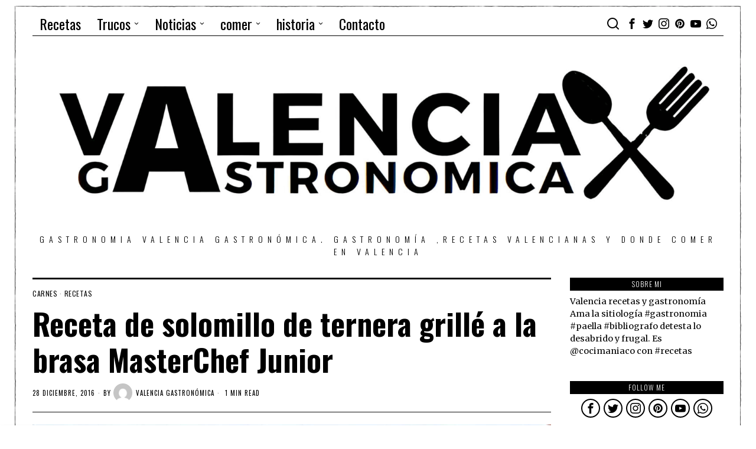

--- FILE ---
content_type: text/html; charset=UTF-8
request_url: https://valenciagastronomica.com/receta-solomillo-ternera-grille-la-brasa-masterchef-junior/
body_size: 43323
content:
<!DOCTYPE html>
<html lang="es" class="no-js">
<head>
	 <!-- publicidad asociacion
    ============================================= -->
	<script async="async" src="https://www.googletagservices.com/tag/js/gpt.js"></script>

<script>
  var googletag = googletag || {};
  googletag.cmd = googletag.cmd || [];
</script>

<script>
  googletag.cmd.push(function() {

    googletag.defineSlot(
      '/23330035875/AMDCV_valenciagastronomica/ldb1',
      [[728, 90], [970, 90], [970, 250]],
      'div-gpt-ad-ldb1'
    ).addService(googletag.pubads());

    googletag.defineSlot(
      '/23330035875/AMDCV_valenciagastronomica/movil1',
      [[320, 100], [320, 480]],
      'div-gpt-ad-movil1'
    ).addService(googletag.pubads());

    googletag.defineSlot(
      '/23330035875/AMDCV_valenciagastronomica/mpu1',
      [300, 600],
      'div-gpt-ad-mpu1'
    ).addService(googletag.pubads());

    googletag.defineSlot(
      '/23330035875/AMDCV_valenciagastronomica/mpu2',
      [[300, 250], [300, 600]],
      'div-gpt-ad-mpu2'
    ).addService(googletag.pubads());

    googletag.pubads().enableSingleRequest();
    googletag.pubads().collapseEmptyDivs();
    googletag.enableServices();

  });
</script>

<script async src="https://pagead2.googlesyndication.com/pagead/js/adsbygoogle.js?client=ca-pub-2407556158217880"
     crossorigin="anonymous"></script>
	 <!-- publicidad asociacion
    ============================================= -->
	<meta charset="UTF-8">
	<meta name="viewport" content="width=device-width, initial-scale=1.0">
	<link rel="profile" href="http://gmpg.org/xfn/11">
    
	<!--[if lt IE 9]>
	<script src="https://valenciagastronomica.com/wp-content/themes/fox/js/html5.js"></script>
	<![endif]-->
    
    <script>
    document.addEventListener('DOMContentLoaded',function(){
        var fox56_async_css = document.querySelectorAll('link[media="fox56_async"],style[media="fox56_async"]')
        if ( ! fox56_async_css ) {
            return;
        }
        for( var link of fox56_async_css ) {
            link.setAttribute('media','all')
        }
    });
</script>
<meta name='robots' content='index, follow, max-image-preview:large, max-snippet:-1, max-video-preview:-1' />
<meta property="og:title" content="Receta de solomillo de ternera grillé a la brasa MasterChef Junior"/>
<meta property="og:description" content="Receta de solomillo de ternera grillé a la brasa La mejores recetas de MasterChef Junior 4 Unos trucos para Navidad inigualables MasterChef Junior   La c"/>
<meta property="og:image" content="https://valenciagastronomica.com/wp-content/uploads/2016/12/Receta-de-solomillo-de-ternera-grillé-a-la-brasa-MasterChef-Junior.jpg"/>
<meta property="og:image:width" content="1180" />
<meta property="og:image:height" content="596" />
<meta property="og:type" content="article"/>
<meta property="og:article:published_time" content="2016-12-28 18:53:43"/>
<meta property="og:article:modified_time" content="2016-12-28 18:53:43"/>
<meta property="og:article:tag" content="brasa"/>
<meta property="og:article:tag" content="masterchef"/>
<meta property="og:article:tag" content="RECETA"/>
<meta property="og:article:tag" content="solomillo"/>
<meta property="og:article:tag" content="ternera"/>
<meta name="twitter:card" content="summary">
<meta name="twitter:title" content="Receta de solomillo de ternera grillé a la brasa MasterChef Junior"/>
<meta name="twitter:description" content="Receta de solomillo de ternera grillé a la brasa La mejores recetas de MasterChef Junior 4 Unos trucos para Navidad inigualables MasterChef Junior   La c"/>
<meta name="twitter:image" content="https://valenciagastronomica.com/wp-content/uploads/2016/12/Receta-de-solomillo-de-ternera-grillé-a-la-brasa-MasterChef-Junior.jpg"/>
<meta name="author" content="Valencia Gastronómica"/>

	<!-- This site is optimized with the Yoast SEO plugin v26.7 - https://yoast.com/wordpress/plugins/seo/ -->
	<title>Receta de solomillo de ternera grillé a la brasa MasterChef Junior - Gastronomía y turismo en Valencia gastronómica</title>
	<link rel="canonical" href="https://valenciagastronomica.com/receta-solomillo-ternera-grille-la-brasa-masterchef-junior/" />
	<meta property="og:url" content="https://valenciagastronomica.com/receta-solomillo-ternera-grille-la-brasa-masterchef-junior/" />
	<meta property="og:site_name" content="Gastronomía y turismo en Valencia gastronómica" />
	<meta property="article:publisher" content="https://www.facebook.com/valenciagastronomicaweb/" />
	<meta property="article:author" content="https://www.facebook.com/jose.cunat" />
	<meta property="article:published_time" content="2016-12-28T18:53:43+00:00" />
	<meta property="og:image" content="https://valenciagastronomica.com/wp-content/uploads/2016/12/Receta-de-solomillo-de-ternera-grillé-a-la-brasa-MasterChef-Junior.jpg" />
	<meta property="og:image:width" content="1180" />
	<meta property="og:image:height" content="596" />
	<meta property="og:image:type" content="image/jpeg" />
	<meta name="author" content="Valencia Gastronómica" />
	<meta name="twitter:creator" content="@josecunat" />
	<meta name="twitter:site" content="@vlcgastronomica" />
	<meta name="twitter:label1" content="Escrito por" />
	<meta name="twitter:data1" content="Valencia Gastronómica" />
	<meta name="twitter:label2" content="Tiempo de lectura" />
	<meta name="twitter:data2" content="2 minutos" />
	<script type="application/ld+json" class="yoast-schema-graph">{"@context":"https://schema.org","@graph":[{"@type":"Article","@id":"https://valenciagastronomica.com/receta-solomillo-ternera-grille-la-brasa-masterchef-junior/#article","isPartOf":{"@id":"https://valenciagastronomica.com/receta-solomillo-ternera-grille-la-brasa-masterchef-junior/"},"author":{"name":"Valencia Gastronómica","@id":"https://valenciagastronomica.com/#/schema/person/757b0369165ac3da15a10d384f5755fc"},"headline":"Receta de solomillo de ternera grillé a la brasa MasterChef Junior","datePublished":"2016-12-28T18:53:43+00:00","mainEntityOfPage":{"@id":"https://valenciagastronomica.com/receta-solomillo-ternera-grille-la-brasa-masterchef-junior/"},"wordCount":410,"commentCount":0,"image":{"@id":"https://valenciagastronomica.com/receta-solomillo-ternera-grille-la-brasa-masterchef-junior/#primaryimage"},"thumbnailUrl":"https://valenciagastronomica.com/wp-content/uploads/2016/12/Receta-de-solomillo-de-ternera-grillé-a-la-brasa-MasterChef-Junior.jpg","keywords":["brasa","masterchef","RECETA","solomillo","ternera"],"articleSection":["Carnes","Recetas"],"inLanguage":"es","potentialAction":[{"@type":"CommentAction","name":"Comment","target":["https://valenciagastronomica.com/receta-solomillo-ternera-grille-la-brasa-masterchef-junior/#respond"]}]},{"@type":"WebPage","@id":"https://valenciagastronomica.com/receta-solomillo-ternera-grille-la-brasa-masterchef-junior/","url":"https://valenciagastronomica.com/receta-solomillo-ternera-grille-la-brasa-masterchef-junior/","name":"Receta de solomillo de ternera grillé a la brasa MasterChef Junior - Gastronomía y turismo en Valencia gastronómica","isPartOf":{"@id":"https://valenciagastronomica.com/#website"},"primaryImageOfPage":{"@id":"https://valenciagastronomica.com/receta-solomillo-ternera-grille-la-brasa-masterchef-junior/#primaryimage"},"image":{"@id":"https://valenciagastronomica.com/receta-solomillo-ternera-grille-la-brasa-masterchef-junior/#primaryimage"},"thumbnailUrl":"https://valenciagastronomica.com/wp-content/uploads/2016/12/Receta-de-solomillo-de-ternera-grillé-a-la-brasa-MasterChef-Junior.jpg","datePublished":"2016-12-28T18:53:43+00:00","author":{"@id":"https://valenciagastronomica.com/#/schema/person/757b0369165ac3da15a10d384f5755fc"},"breadcrumb":{"@id":"https://valenciagastronomica.com/receta-solomillo-ternera-grille-la-brasa-masterchef-junior/#breadcrumb"},"inLanguage":"es","potentialAction":[{"@type":"ReadAction","target":["https://valenciagastronomica.com/receta-solomillo-ternera-grille-la-brasa-masterchef-junior/"]}]},{"@type":"ImageObject","inLanguage":"es","@id":"https://valenciagastronomica.com/receta-solomillo-ternera-grille-la-brasa-masterchef-junior/#primaryimage","url":"https://valenciagastronomica.com/wp-content/uploads/2016/12/Receta-de-solomillo-de-ternera-grillé-a-la-brasa-MasterChef-Junior.jpg","contentUrl":"https://valenciagastronomica.com/wp-content/uploads/2016/12/Receta-de-solomillo-de-ternera-grillé-a-la-brasa-MasterChef-Junior.jpg","width":1180,"height":596},{"@type":"BreadcrumbList","@id":"https://valenciagastronomica.com/receta-solomillo-ternera-grille-la-brasa-masterchef-junior/#breadcrumb","itemListElement":[{"@type":"ListItem","position":1,"name":"Portada","item":"https://valenciagastronomica.com/"},{"@type":"ListItem","position":2,"name":"Blog","item":"https://valenciagastronomica.com/blog/"},{"@type":"ListItem","position":3,"name":"Receta de solomillo de ternera grillé a la brasa MasterChef Junior"}]},{"@type":"WebSite","@id":"https://valenciagastronomica.com/#website","url":"https://valenciagastronomica.com/","name":"Gastronomía y turismo en Valencia gastronómica","description":"GASTRONOMIA Valencia Gastronómica. Gastronomía ,recetas valencianas y donde comer en Valencia","potentialAction":[{"@type":"SearchAction","target":{"@type":"EntryPoint","urlTemplate":"https://valenciagastronomica.com/?s={search_term_string}"},"query-input":{"@type":"PropertyValueSpecification","valueRequired":true,"valueName":"search_term_string"}}],"inLanguage":"es"},{"@type":"Person","@id":"https://valenciagastronomica.com/#/schema/person/757b0369165ac3da15a10d384f5755fc","name":"Valencia Gastronómica","image":{"@type":"ImageObject","inLanguage":"es","@id":"https://valenciagastronomica.com/#/schema/person/image/","url":"https://secure.gravatar.com/avatar/70bc4a3e20681894beaf74df29215e9cfe4d7ff033de6ddaa26e0a475d43292f?s=96&d=mm&r=g","contentUrl":"https://secure.gravatar.com/avatar/70bc4a3e20681894beaf74df29215e9cfe4d7ff033de6ddaa26e0a475d43292f?s=96&d=mm&r=g","caption":"Valencia Gastronómica"},"description":"Jose Cuñat SEO.Fotos gastronomía,cocina, recetas, sitiología, restaurantes, chefs. Foodie, gourmetin, mealsurfing, gourman . influencer cunatjose@gmail.com","sameAs":["http://www.josecunat.com","https://www.facebook.com/jose.cunat","https://x.com/josecunat"],"url":"https://valenciagastronomica.com/author/vlcseo/"}]}</script>
	<!-- / Yoast SEO plugin. -->


<link rel='dns-prefetch' href='//www.googletagmanager.com' />
<link rel='dns-prefetch' href='//fonts.googleapis.com' />
<link rel='dns-prefetch' href='//fundingchoicesmessages.google.com' />
<link rel="alternate" type="application/rss+xml" title="Gastronomía y turismo en Valencia gastronómica &raquo; Feed" href="https://valenciagastronomica.com/feed/" />
<link rel="alternate" type="application/rss+xml" title="Gastronomía y turismo en Valencia gastronómica &raquo; Feed de los comentarios" href="https://valenciagastronomica.com/comments/feed/" />
<link rel="alternate" type="application/rss+xml" title="Gastronomía y turismo en Valencia gastronómica &raquo; Comentario Receta de solomillo de ternera grillé a la brasa MasterChef Junior del feed" href="https://valenciagastronomica.com/receta-solomillo-ternera-grille-la-brasa-masterchef-junior/feed/" />
<link rel="alternate" title="oEmbed (JSON)" type="application/json+oembed" href="https://valenciagastronomica.com/wp-json/oembed/1.0/embed?url=https%3A%2F%2Fvalenciagastronomica.com%2Freceta-solomillo-ternera-grille-la-brasa-masterchef-junior%2F" />
<link rel="alternate" title="oEmbed (XML)" type="text/xml+oembed" href="https://valenciagastronomica.com/wp-json/oembed/1.0/embed?url=https%3A%2F%2Fvalenciagastronomica.com%2Freceta-solomillo-ternera-grille-la-brasa-masterchef-junior%2F&#038;format=xml" />
<style id='wp-img-auto-sizes-contain-inline-css'>
img:is([sizes=auto i],[sizes^="auto," i]){contain-intrinsic-size:3000px 1500px}
/*# sourceURL=wp-img-auto-sizes-contain-inline-css */
</style>
<link rel='stylesheet' id='sbi_styles-css' href='https://valenciagastronomica.com/wp-content/plugins/instagram-feed/css/sbi-styles.min.css?ver=6.10.0' media='all' />
<style id='wp-emoji-styles-inline-css'>

	img.wp-smiley, img.emoji {
		display: inline !important;
		border: none !important;
		box-shadow: none !important;
		height: 1em !important;
		width: 1em !important;
		margin: 0 0.07em !important;
		vertical-align: -0.1em !important;
		background: none !important;
		padding: 0 !important;
	}
/*# sourceURL=wp-emoji-styles-inline-css */
</style>
<link rel='stylesheet' id='wp-block-library-css' href='https://valenciagastronomica.com/wp-includes/css/dist/block-library/style.min.css?ver=6.9' media='all' />
<style id='classic-theme-styles-inline-css'>
/*! This file is auto-generated */
.wp-block-button__link{color:#fff;background-color:#32373c;border-radius:9999px;box-shadow:none;text-decoration:none;padding:calc(.667em + 2px) calc(1.333em + 2px);font-size:1.125em}.wp-block-file__button{background:#32373c;color:#fff;text-decoration:none}
/*# sourceURL=/wp-includes/css/classic-themes.min.css */
</style>
<style id='pdfemb-pdf-embedder-viewer-style-inline-css'>
.wp-block-pdfemb-pdf-embedder-viewer{max-width:none}

/*# sourceURL=https://valenciagastronomica.com/wp-content/plugins/pdf-embedder/block/build/style-index.css */
</style>
<style id='global-styles-inline-css'>
:root{--wp--preset--aspect-ratio--square: 1;--wp--preset--aspect-ratio--4-3: 4/3;--wp--preset--aspect-ratio--3-4: 3/4;--wp--preset--aspect-ratio--3-2: 3/2;--wp--preset--aspect-ratio--2-3: 2/3;--wp--preset--aspect-ratio--16-9: 16/9;--wp--preset--aspect-ratio--9-16: 9/16;--wp--preset--color--black: #000000;--wp--preset--color--cyan-bluish-gray: #abb8c3;--wp--preset--color--white: #ffffff;--wp--preset--color--pale-pink: #f78da7;--wp--preset--color--vivid-red: #cf2e2e;--wp--preset--color--luminous-vivid-orange: #ff6900;--wp--preset--color--luminous-vivid-amber: #fcb900;--wp--preset--color--light-green-cyan: #7bdcb5;--wp--preset--color--vivid-green-cyan: #00d084;--wp--preset--color--pale-cyan-blue: #8ed1fc;--wp--preset--color--vivid-cyan-blue: #0693e3;--wp--preset--color--vivid-purple: #9b51e0;--wp--preset--gradient--vivid-cyan-blue-to-vivid-purple: linear-gradient(135deg,rgb(6,147,227) 0%,rgb(155,81,224) 100%);--wp--preset--gradient--light-green-cyan-to-vivid-green-cyan: linear-gradient(135deg,rgb(122,220,180) 0%,rgb(0,208,130) 100%);--wp--preset--gradient--luminous-vivid-amber-to-luminous-vivid-orange: linear-gradient(135deg,rgb(252,185,0) 0%,rgb(255,105,0) 100%);--wp--preset--gradient--luminous-vivid-orange-to-vivid-red: linear-gradient(135deg,rgb(255,105,0) 0%,rgb(207,46,46) 100%);--wp--preset--gradient--very-light-gray-to-cyan-bluish-gray: linear-gradient(135deg,rgb(238,238,238) 0%,rgb(169,184,195) 100%);--wp--preset--gradient--cool-to-warm-spectrum: linear-gradient(135deg,rgb(74,234,220) 0%,rgb(151,120,209) 20%,rgb(207,42,186) 40%,rgb(238,44,130) 60%,rgb(251,105,98) 80%,rgb(254,248,76) 100%);--wp--preset--gradient--blush-light-purple: linear-gradient(135deg,rgb(255,206,236) 0%,rgb(152,150,240) 100%);--wp--preset--gradient--blush-bordeaux: linear-gradient(135deg,rgb(254,205,165) 0%,rgb(254,45,45) 50%,rgb(107,0,62) 100%);--wp--preset--gradient--luminous-dusk: linear-gradient(135deg,rgb(255,203,112) 0%,rgb(199,81,192) 50%,rgb(65,88,208) 100%);--wp--preset--gradient--pale-ocean: linear-gradient(135deg,rgb(255,245,203) 0%,rgb(182,227,212) 50%,rgb(51,167,181) 100%);--wp--preset--gradient--electric-grass: linear-gradient(135deg,rgb(202,248,128) 0%,rgb(113,206,126) 100%);--wp--preset--gradient--midnight: linear-gradient(135deg,rgb(2,3,129) 0%,rgb(40,116,252) 100%);--wp--preset--font-size--small: 13px;--wp--preset--font-size--medium: 20px;--wp--preset--font-size--large: 36px;--wp--preset--font-size--x-large: 42px;--wp--preset--spacing--20: 0.44rem;--wp--preset--spacing--30: 0.67rem;--wp--preset--spacing--40: 1rem;--wp--preset--spacing--50: 1.5rem;--wp--preset--spacing--60: 2.25rem;--wp--preset--spacing--70: 3.38rem;--wp--preset--spacing--80: 5.06rem;--wp--preset--shadow--natural: 6px 6px 9px rgba(0, 0, 0, 0.2);--wp--preset--shadow--deep: 12px 12px 50px rgba(0, 0, 0, 0.4);--wp--preset--shadow--sharp: 6px 6px 0px rgba(0, 0, 0, 0.2);--wp--preset--shadow--outlined: 6px 6px 0px -3px rgb(255, 255, 255), 6px 6px rgb(0, 0, 0);--wp--preset--shadow--crisp: 6px 6px 0px rgb(0, 0, 0);}:where(.is-layout-flex){gap: 0.5em;}:where(.is-layout-grid){gap: 0.5em;}body .is-layout-flex{display: flex;}.is-layout-flex{flex-wrap: wrap;align-items: center;}.is-layout-flex > :is(*, div){margin: 0;}body .is-layout-grid{display: grid;}.is-layout-grid > :is(*, div){margin: 0;}:where(.wp-block-columns.is-layout-flex){gap: 2em;}:where(.wp-block-columns.is-layout-grid){gap: 2em;}:where(.wp-block-post-template.is-layout-flex){gap: 1.25em;}:where(.wp-block-post-template.is-layout-grid){gap: 1.25em;}.has-black-color{color: var(--wp--preset--color--black) !important;}.has-cyan-bluish-gray-color{color: var(--wp--preset--color--cyan-bluish-gray) !important;}.has-white-color{color: var(--wp--preset--color--white) !important;}.has-pale-pink-color{color: var(--wp--preset--color--pale-pink) !important;}.has-vivid-red-color{color: var(--wp--preset--color--vivid-red) !important;}.has-luminous-vivid-orange-color{color: var(--wp--preset--color--luminous-vivid-orange) !important;}.has-luminous-vivid-amber-color{color: var(--wp--preset--color--luminous-vivid-amber) !important;}.has-light-green-cyan-color{color: var(--wp--preset--color--light-green-cyan) !important;}.has-vivid-green-cyan-color{color: var(--wp--preset--color--vivid-green-cyan) !important;}.has-pale-cyan-blue-color{color: var(--wp--preset--color--pale-cyan-blue) !important;}.has-vivid-cyan-blue-color{color: var(--wp--preset--color--vivid-cyan-blue) !important;}.has-vivid-purple-color{color: var(--wp--preset--color--vivid-purple) !important;}.has-black-background-color{background-color: var(--wp--preset--color--black) !important;}.has-cyan-bluish-gray-background-color{background-color: var(--wp--preset--color--cyan-bluish-gray) !important;}.has-white-background-color{background-color: var(--wp--preset--color--white) !important;}.has-pale-pink-background-color{background-color: var(--wp--preset--color--pale-pink) !important;}.has-vivid-red-background-color{background-color: var(--wp--preset--color--vivid-red) !important;}.has-luminous-vivid-orange-background-color{background-color: var(--wp--preset--color--luminous-vivid-orange) !important;}.has-luminous-vivid-amber-background-color{background-color: var(--wp--preset--color--luminous-vivid-amber) !important;}.has-light-green-cyan-background-color{background-color: var(--wp--preset--color--light-green-cyan) !important;}.has-vivid-green-cyan-background-color{background-color: var(--wp--preset--color--vivid-green-cyan) !important;}.has-pale-cyan-blue-background-color{background-color: var(--wp--preset--color--pale-cyan-blue) !important;}.has-vivid-cyan-blue-background-color{background-color: var(--wp--preset--color--vivid-cyan-blue) !important;}.has-vivid-purple-background-color{background-color: var(--wp--preset--color--vivid-purple) !important;}.has-black-border-color{border-color: var(--wp--preset--color--black) !important;}.has-cyan-bluish-gray-border-color{border-color: var(--wp--preset--color--cyan-bluish-gray) !important;}.has-white-border-color{border-color: var(--wp--preset--color--white) !important;}.has-pale-pink-border-color{border-color: var(--wp--preset--color--pale-pink) !important;}.has-vivid-red-border-color{border-color: var(--wp--preset--color--vivid-red) !important;}.has-luminous-vivid-orange-border-color{border-color: var(--wp--preset--color--luminous-vivid-orange) !important;}.has-luminous-vivid-amber-border-color{border-color: var(--wp--preset--color--luminous-vivid-amber) !important;}.has-light-green-cyan-border-color{border-color: var(--wp--preset--color--light-green-cyan) !important;}.has-vivid-green-cyan-border-color{border-color: var(--wp--preset--color--vivid-green-cyan) !important;}.has-pale-cyan-blue-border-color{border-color: var(--wp--preset--color--pale-cyan-blue) !important;}.has-vivid-cyan-blue-border-color{border-color: var(--wp--preset--color--vivid-cyan-blue) !important;}.has-vivid-purple-border-color{border-color: var(--wp--preset--color--vivid-purple) !important;}.has-vivid-cyan-blue-to-vivid-purple-gradient-background{background: var(--wp--preset--gradient--vivid-cyan-blue-to-vivid-purple) !important;}.has-light-green-cyan-to-vivid-green-cyan-gradient-background{background: var(--wp--preset--gradient--light-green-cyan-to-vivid-green-cyan) !important;}.has-luminous-vivid-amber-to-luminous-vivid-orange-gradient-background{background: var(--wp--preset--gradient--luminous-vivid-amber-to-luminous-vivid-orange) !important;}.has-luminous-vivid-orange-to-vivid-red-gradient-background{background: var(--wp--preset--gradient--luminous-vivid-orange-to-vivid-red) !important;}.has-very-light-gray-to-cyan-bluish-gray-gradient-background{background: var(--wp--preset--gradient--very-light-gray-to-cyan-bluish-gray) !important;}.has-cool-to-warm-spectrum-gradient-background{background: var(--wp--preset--gradient--cool-to-warm-spectrum) !important;}.has-blush-light-purple-gradient-background{background: var(--wp--preset--gradient--blush-light-purple) !important;}.has-blush-bordeaux-gradient-background{background: var(--wp--preset--gradient--blush-bordeaux) !important;}.has-luminous-dusk-gradient-background{background: var(--wp--preset--gradient--luminous-dusk) !important;}.has-pale-ocean-gradient-background{background: var(--wp--preset--gradient--pale-ocean) !important;}.has-electric-grass-gradient-background{background: var(--wp--preset--gradient--electric-grass) !important;}.has-midnight-gradient-background{background: var(--wp--preset--gradient--midnight) !important;}.has-small-font-size{font-size: var(--wp--preset--font-size--small) !important;}.has-medium-font-size{font-size: var(--wp--preset--font-size--medium) !important;}.has-large-font-size{font-size: var(--wp--preset--font-size--large) !important;}.has-x-large-font-size{font-size: var(--wp--preset--font-size--x-large) !important;}
:where(.wp-block-post-template.is-layout-flex){gap: 1.25em;}:where(.wp-block-post-template.is-layout-grid){gap: 1.25em;}
:where(.wp-block-term-template.is-layout-flex){gap: 1.25em;}:where(.wp-block-term-template.is-layout-grid){gap: 1.25em;}
:where(.wp-block-columns.is-layout-flex){gap: 2em;}:where(.wp-block-columns.is-layout-grid){gap: 2em;}
:root :where(.wp-block-pullquote){font-size: 1.5em;line-height: 1.6;}
/*# sourceURL=global-styles-inline-css */
</style>
<link rel='stylesheet' id='contact-form-7-css' href='https://valenciagastronomica.com/wp-content/plugins/contact-form-7/includes/css/styles.css?ver=6.1.4' media='all' />
<link rel='stylesheet' id='fox-google-fonts-css' href='https://fonts.googleapis.com/css?family=Oswald%3Aregular%2C700%2C300%7CMerriweather%3Aregular%2C700&#038;display=swap&#038;ver=6.2.0.3' media='all' />
<link rel='stylesheet' id='fox-style-1-css' href='https://valenciagastronomica.com/wp-content/themes/fox/css56/icon56-loading.css?ver=6.2.0.3' media='all' />
<link rel='stylesheet' id='fox-style-2-css' href='https://valenciagastronomica.com/wp-content/themes/fox/css56/common.css?ver=6.2.0.3' media='all' />
<link rel='stylesheet' id='fox-style-3-css' href='https://valenciagastronomica.com/wp-content/themes/fox/css56/common-below.css?ver=6.2.0.3' media='all' />
<link rel='stylesheet' id='fox-style-4-css' href='https://valenciagastronomica.com/wp-content/themes/fox/css56/header-above.css?ver=6.2.0.3' media='all' />
<link rel='stylesheet' id='fox-style-5-css' href='https://valenciagastronomica.com/wp-content/themes/fox/css56/header-below.css?ver=6.2.0.3' media='all' />
<link rel='stylesheet' id='fox-style-6-css' href='https://valenciagastronomica.com/wp-content/themes/fox/css56/footer.css?ver=6.2.0.3' media='all' />
<link rel='stylesheet' id='fox-style-7-css' href='https://valenciagastronomica.com/wp-content/themes/fox/css56/widgets.css?ver=6.2.0.3' media='all' />
<link rel='stylesheet' id='fox-style-8-css' href='https://valenciagastronomica.com/wp-content/themes/fox/css56/builder/common.css?ver=6.2.0.3' media='all' />
<link rel='stylesheet' id='fox-style-9-css' href='https://valenciagastronomica.com/wp-content/themes/fox/css56/builder/grid.css?ver=6.2.0.3' media='all' />
<link rel='stylesheet' id='fox-style-10-css' href='https://valenciagastronomica.com/wp-content/themes/fox/css56/builder/list.css?ver=6.2.0.3' media='all' />
<link rel='stylesheet' id='fox-style-11-css' href='https://valenciagastronomica.com/wp-content/themes/fox/css56/builder/masonry.css?ver=6.2.0.3' media='all' />
<link rel='stylesheet' id='fox-style-12-css' href='https://valenciagastronomica.com/wp-content/themes/fox/css56/builder/carousel.css?ver=6.2.0.3' media='all' />
<link rel='stylesheet' id='fox-style-13-css' href='https://valenciagastronomica.com/wp-content/themes/fox/css56/builder/group.css?ver=6.2.0.3' media='all' />
<link rel='stylesheet' id='fox-style-14-css' href='https://valenciagastronomica.com/wp-content/themes/fox/css56/builder/others.css?ver=6.2.0.3' media='all' />
<link rel='stylesheet' id='fox-style-15-css' href='https://valenciagastronomica.com/wp-content/themes/fox/css56/misc.css?ver=6.2.0.3' media='all' />
<link rel='stylesheet' id='fox-style-16-css' href='https://valenciagastronomica.com/wp-content/themes/fox/css56/single-above.css?ver=6.2.0.3' media='all' />
<link rel='stylesheet' id='fox-style-17-css' href='https://valenciagastronomica.com/wp-content/themes/fox/css56/tooltipster.css?ver=6.2.0.3' media='all' />
<link rel='stylesheet' id='fox-style-18-css' href='https://valenciagastronomica.com/wp-content/themes/fox/css56/lightbox.css?ver=6.2.0.3' media='all' />
<link rel='stylesheet' id='fox-style-19-css' href='https://valenciagastronomica.com/wp-content/themes/fox/css56/single-below.css?ver=6.2.0.3' media='all' />
<style id='style56-inline-css'>
:root{--font-body:"Merriweather", serif;}:root{--font-heading:"Oswald", sans-serif;}:root{--font-nav:"Oswald", sans-serif;}
/*# sourceURL=style56-inline-css */
</style>
<script src="https://valenciagastronomica.com/wp-includes/js/jquery/jquery.min.js?ver=3.7.1" id="jquery-core-js"></script>
<script src="https://valenciagastronomica.com/wp-includes/js/jquery/jquery-migrate.min.js?ver=3.4.1" id="jquery-migrate-js"></script>

<!-- Fragmento de código de la etiqueta de Google (gtag.js) añadida por Site Kit -->
<!-- Fragmento de código de Google Analytics añadido por Site Kit -->
<script src="https://www.googletagmanager.com/gtag/js?id=G-2JF13WPN0P" id="google_gtagjs-js" async></script>
<script id="google_gtagjs-js-after">
window.dataLayer = window.dataLayer || [];function gtag(){dataLayer.push(arguments);}
gtag("set","linker",{"domains":["valenciagastronomica.com"]});
gtag("js", new Date());
gtag("set", "developer_id.dZTNiMT", true);
gtag("config", "G-2JF13WPN0P");
//# sourceURL=google_gtagjs-js-after
</script>
<link rel="https://api.w.org/" href="https://valenciagastronomica.com/wp-json/" /><link rel="alternate" title="JSON" type="application/json" href="https://valenciagastronomica.com/wp-json/wp/v2/posts/10658" /><link rel="EditURI" type="application/rsd+xml" title="RSD" href="https://valenciagastronomica.com/xmlrpc.php?rsd" />
<meta name="generator" content="WordPress 6.9" />
<link rel='shortlink' href='https://valenciagastronomica.com/?p=10658' />
<meta name="generator" content="Site Kit by Google 1.170.0" />    <style id="css-preview">
        .topbar56 .container .row { height : 40px ;} .topbar56 { border-bottom-width : 0px ;} .topbar56 { border-top-width : 0px ;} .topbar56__container { border-bottom-width : 1px ;} .topbar56__container { border-top-width : 0px ;} .main_header56 .container { padding-top : 14px ;} .main_header56 .container { padding-bottom : 14px ;} .main_header56 { border-bottom-width : 0px ;} .main_header56__container { border-bottom-width : 0px ;} .header_bottom56 .container .row { height : 32px ;} .header_bottom56 { border-bottom-width : 0px ;} .header_bottom56 { border-top-width : 0px ;} .header_bottom56__container { border-bottom-width : 0px ;} .header_bottom56__container { border-top-width : 0px ;} .header_desktop56 .logo56 img { width : 100% ;} .header_mobile56 .logo56 img { height : 24px ;} .text-logo { font-family : var(--font-heading) ;} .text-logo { font-weight : 400 ;} .text-logo { font-style : normal ;} .text-logo { font-size : 120px ;} .text-logo { line-height : 0.9 ;} .text-logo { letter-spacing : 1.5px ;} .text-logo { text-transform : uppercase ;} .site-description { margin-top : 0px ;} .slogan { font-family : var(--font-nav) ;} .slogan { font-size : 14px ;} .slogan { letter-spacing : 8px ;} .header56__social li + li { margin-left : 3px ;} .header56__social a { width : 24px ;} .header56__social a { height : 24px ;} .header56__social a { font-size : 18px ;} .header56__social a img { width : 18px ;} .header56__social a { border-radius : 0px ;} .header56__social a { border-width : 0px ;} .search-btn img, .searchform button img { width : 32px ;} .header56__search .search-btn { font-size : 24px ;} .hamburger--type-icon { font-size : 18px ;} .hamburger--type-icon { width : 40px ;} .hamburger--type-icon { height : 40px ;} .hamburger--type-icon { border-width : 0px ;} .hamburger--type-icon { border-radius : 0px ;} .hamburger--type-image { width : 40px ;} .mainnav ul.menu > li > a { padding-left : 12px ;} .mainnav ul.menu > li > a { padding-right : 12px ;} .mainnav ul.menu > li > a { font-weight : 400 ;} .mainnav ul.menu > li > a { font-size : 24px ;} .mainnav ul.menu > li > a { text-transform : none ;} .mainnav ul.menu > li > a { line-height : 40px ;} .mainnav ul.menu > li > a:after { width : 90% ;} .mainnav ul.menu > li > a:after { left : calc((100% - 90%)/2) ;} .mainnav ul.menu > li > a:after { height : 2px ;} .mainnav .mk { font-size : 14px ;} .mainnav .mk { margin-left : 3px ;} .mainnav ul.sub-menu { width : 180px ;} .mega.column-2 > .sub-menu { width : calc(2*180px) ;} .mega.column-3 > .sub-menu { width : calc(3*180px) ;} .mainnav ul.sub-menu { padding-top : 0px ;} .mainnav ul.sub-menu { padding-bottom : 0px ;} .mainnav ul.sub-menu { padding-left : 0px ;} .mainnav ul.sub-menu { padding-right : 0px ;} .mainnav ul.sub-menu { border-top-width : 1px ;} .mainnav ul.sub-menu { border-right-width : 1px ;} .mainnav ul.sub-menu { border-bottom-width : 1px ;} .mainnav ul.sub-menu { border-left-width : 1px ;} .mainnav ul.sub-menu { border-radius : 0px ;} .mainnav ul.sub-menu { border-color : #000000 ;} .mainnav ul.sub-menu { box-shadow : 0 5px 20px rgba(0,0,0,0.0) ;} .mainnav ul.menu > li.menu-item-has-children:after,.mainnav ul.menu > li.mega:after { border-bottom-color : #fff ;} .mainnav ul.menu > li.menu-item-has-children:before,.mainnav ul.menu > li.mega:before { border-bottom-color : #ccc ;} .mainnav ul.sub-menu, .post-nav-item-title { font-family : var(--font-nav) ;} .mainnav ul.sub-menu, .post-nav-item-title { font-weight : 400 ;} .mainnav ul.sub-menu, .post-nav-item-title { font-size : 11px ;} .mainnav ul.sub-menu, .post-nav-item-title { letter-spacing : 1px ;} .mainnav ul.sub-menu, .post-nav-item-title { text-transform : uppercase ;} .mainnav ul.sub-menu a { padding-left : 12px ;} .mainnav ul.sub-menu a { padding-right : 12px ;} .mainnav ul.sub-menu a { line-height : 28px ;} .header_mobile56 .container .row, .header_mobile56__height { height : 54px ;} .header_mobile56 { background-color : #fff ;} .header_mobile56 { border-bottom-width : 0px ;} .header_mobile56 { border-top-width : 0px ;} .header_mobile56 { box-shadow : 0 4px 10px rgba(0,0,0,0.0) ;} .offcanvas56 { width : 320px ;} .offcanvas56 { background-size : cover ;} .offcanvas56 { background-position : center center ;} .offcanvas56 { background-attachment : scroll ;} .offcanvas56 { background-repeat : no-repeat ;} .offcanvas56 { padding-top : 16px ;} .offcanvas56 { padding-bottom : 16px ;} .offcanvas56 { padding-left : 12px ;} .offcanvas56 { padding-right : 12px ;} .offcanvas56__element + .offcanvas56__element { margin-top : 20px ;} .offcanvasnav56 ul.sub-menu, .offcanvasnav56 li + li { border-top-width : 1px ;} .offcanvasnav56 ul.sub-menu, .offcanvasnav56 li + li { border-top-color : #000 ;} .offcanvasnav56 { font-size : 12px ;} .offcanvasnav56 { letter-spacing : 1px ;} .offcanvasnav56 { text-transform : uppercase ;} .offcanvasnav56 a, .offcanvasnav56 .mk { line-height : 34px ;} .offcanvasnav56 .mk { width : 34px ;} .offcanvasnav56 .mk { height : 34px ;} .offcanvasnav56 a { padding-left : 0px ;} .offcanvasnav56 a { padding-right : 0px ;} .masthead--sticky .masthead__wrapper.before-sticky { border-bottom-width : 1px ;} .masthead--sticky .masthead__wrapper.before-sticky { border-color : #000 ;} .masthead--sticky .masthead__wrapper.before-sticky { box-shadow : 0 3px 10px rgba(0,0,0,0.0) ;} .minimal-logo img { height : 24px ;} .section_64a7f581a9d0b11 .primary56 .post56__padding { padding-bottom : 80% ;} .section_64a7f581a9d0b11 .primary56 .post56__height { height : 320px ;} .section_64a7f581a9d0b11 .primary56 .post56__overlay { background : rgba(0,0,0,.3) ;} .section_64a7f581a9d0b11 .primary56 .row56__col--medium .post56--list--thumb-pixel .thumbnail56 { width : 120px ;} .section_64a7f581a9d0b11 .primary56 .row56__col--medium .post56--list--thumb-pixel .thumbnail56 + .post56__text { width : calc(100% - 120px) ;} .section_64a7f581a9d0b11 .primary56 .row56__col--small .post56--list--thumb-pixel .thumbnail56 { width : 120px ;} .section_64a7f581a9d0b11 .primary56 .row56__col--small .post56--list--thumb-pixel .thumbnail56 + .post56__text { width : calc(100% - 120px) ;} .section_64a7f581a9d0b11 .primary56 .carousel-cell { padding : 0 16px ;} .section_64a7f581a9d0b11 .primary56 .carousel56__container { margin : 0 -16px ;} .section_64a7f581a9d0b11 .primary56 .blog56--grid { column-gap : 20px ;} .section_64a7f581a9d0b11 .primary56 .blog56--list { column-gap : 20px ;} .section_64a7f581a9d0b11 .primary56 .masonry-cell { padding-left : calc(20px/2) ;} .section_64a7f581a9d0b11 .primary56 .masonry-cell { padding-right : calc(20px/2) ;} .section_64a7f581a9d0b11 .primary56 .main-masonry { margin-left : calc(-20px/2) ;} .section_64a7f581a9d0b11 .primary56 .main-masonry { margin-right : calc(-20px/2) ;} .section_64a7f581a9d0b11 .primary56 .row56 { column-gap : 20px ;} .section_64a7f581a9d0b11 .primary56 .blog56__sep { column-gap : 20px ;} .section_64a7f581a9d0b11 .primary56 .blog56__sep__line { transform : translate( calc(20px/2), 0 ) ;} .section_64a7f581a9d0b11 .primary56 .blog56--grid { row-gap : 40px ;} .section_64a7f581a9d0b11 .primary56 .blog56--list { row-gap : 40px ;} .section_64a7f581a9d0b11 .primary56 .masonry-cell { padding-top : 40px ;} .section_64a7f581a9d0b11 .primary56 .main-masonry { margin-top : -40px ;} .section_64a7f581a9d0b11 .primary56 .post56__sep__line { top : calc(-40px/2) ;} .section_64a7f581a9d0b11 .primary56 .component56 + .component56 { margin-top : 8px ;} .section_64a7f581a9d0b11 .primary56 .thumbnail56 { margin-bottom : 10px ;} .section_64a7f581a9d0b11 .primary56 .title56 { margin-bottom : 10px ;} .section_64a7f581a9d0b11 .primary56 .excerpt56 { margin-bottom : 10px ;} .section_64a7f581a9d0b11 .primary56 .blog56__sep__line { border-right-width : 0px ;} .section_64a7f581a9d0b11 .primary56 .post56__sep__line { border-top-width : 0px ;} .section_64a7f581a9d0b11 .primary56 .post56 { border-radius : 0px ;} .section_64a7f581a9d0b11 .primary56 .post56 { box-shadow : 2px 8px 20px rgba(0,0,0,0.0) ;} .section_64a7f581a9d0b11 .primary56 .post56__text { padding : 0px ;} .section_64a7f581a9d0b11 .primary56 .post56--list--thumb-percent .thumbnail56 { width : 40% ;} .section_64a7f581a9d0b11 .primary56 .post56--list--thumb-percent .thumbnail56 + .post56__text { width : calc(100% - 40%) ;} .section_64a7f581a9d0b11 .primary56 .post56--list--thumb-pixel .thumbnail56 { width : 400px ;} .section_64a7f581a9d0b11 .primary56 .post56--list--thumb-pixel .thumbnail56 + .post56__text { width : calc(100% - 400px) ;} .section_64a7f581a9d0b11 .primary56 .post56--list--thumb-left .thumbnail56 { padding-right : 24px ;} .section_64a7f581a9d0b11 .primary56 .post56--list--thumb-right .thumbnail56 { padding-left : 24px ;} .section_64a7f581a9d0b11 .primary56 .thumbnail56 img { border-radius : 0px ;} .section_64a7f581a9d0b11 .primary56 .thumbnail56 .thumbnail56__hover-img { width : 40% ;} .section_64a7f581a9d0b11 .primary56 .title56 { font-size : 55px ;} .section_64a7f581a9d0b11 .primary56 .excerpt56 { font-size : 21px ;} .section_64a7f581a9d0b11 .primary56 .meta56__author img { width : 32px ;} .builder56 .section_64a7f581a9d0b11 .secondary56__sep { border-left-width : 0px ;} .builder56 .section_64a7f581a9d0b11 .heading56--middle-line .heading56__line { height : 3px ;} .builder56 .section_64a7f581a9d0b11 .heading56--border-top { border-top-width : 3px ;} .builder56 .section_64a7f581a9d0b11 .heading56--border-bottom { border-bottom-width : 3px ;} .builder56 .section_64a7f581a9d0b11 .heading56--border-around .heading56__text { border-width : 3px ;} .builder56 .section_64a7f581a9d0b11 .heading56--middle-line .heading56__line { background-color : #000 ;} .builder56 .section_64a7f581a9d0b11 .heading56--border-top, .builder56 .section_64a7f581a9d0b11 .heading56--border-bottom { border-color : #000 ;} .builder56 .section_64a7f581a9d0b11 .heading56--border-around .heading56__text { border-color : #000 ;} .builder56 .section_64a7f581a9d0b11 .ad56__container { padding : 0px 0 ;} .section_64a7f581a9d0b22 .primary56 .post56__padding { padding-bottom : 80% ;} .section_64a7f581a9d0b22 .primary56 .post56__height { height : 320px ;} .section_64a7f581a9d0b22 .primary56 .post56__overlay { background : rgba(0,0,0,.3) ;} .section_64a7f581a9d0b22 .primary56 .row56__col--medium .post56--list--thumb-pixel .thumbnail56 { width : 120px ;} .section_64a7f581a9d0b22 .primary56 .row56__col--medium .post56--list--thumb-pixel .thumbnail56 + .post56__text { width : calc(100% - 120px) ;} .section_64a7f581a9d0b22 .primary56 .row56__col--small .post56--list--thumb-pixel .thumbnail56 { width : 120px ;} .section_64a7f581a9d0b22 .primary56 .row56__col--small .post56--list--thumb-pixel .thumbnail56 + .post56__text { width : calc(100% - 120px) ;} .section_64a7f581a9d0b22 .primary56 .carousel-cell { padding : 0 16px ;} .section_64a7f581a9d0b22 .primary56 .carousel56__container { margin : 0 -16px ;} .section_64a7f581a9d0b22 .primary56 .blog56--grid { column-gap : 20px ;} .section_64a7f581a9d0b22 .primary56 .blog56--list { column-gap : 20px ;} .section_64a7f581a9d0b22 .primary56 .masonry-cell { padding-left : calc(20px/2) ;} .section_64a7f581a9d0b22 .primary56 .masonry-cell { padding-right : calc(20px/2) ;} .section_64a7f581a9d0b22 .primary56 .main-masonry { margin-left : calc(-20px/2) ;} .section_64a7f581a9d0b22 .primary56 .main-masonry { margin-right : calc(-20px/2) ;} .section_64a7f581a9d0b22 .primary56 .row56 { column-gap : 20px ;} .section_64a7f581a9d0b22 .primary56 .blog56__sep { column-gap : 20px ;} .section_64a7f581a9d0b22 .primary56 .blog56__sep__line { transform : translate( calc(20px/2), 0 ) ;} .section_64a7f581a9d0b22 .primary56 .blog56--grid { row-gap : 40px ;} .section_64a7f581a9d0b22 .primary56 .blog56--list { row-gap : 40px ;} .section_64a7f581a9d0b22 .primary56 .masonry-cell { padding-top : 40px ;} .section_64a7f581a9d0b22 .primary56 .main-masonry { margin-top : -40px ;} .section_64a7f581a9d0b22 .primary56 .post56__sep__line { top : calc(-40px/2) ;} .section_64a7f581a9d0b22 .primary56 .component56 + .component56 { margin-top : 8px ;} .section_64a7f581a9d0b22 .primary56 .thumbnail56 { margin-bottom : 10px ;} .section_64a7f581a9d0b22 .primary56 .title56 { margin-bottom : 10px ;} .section_64a7f581a9d0b22 .primary56 .excerpt56 { margin-bottom : 10px ;} .section_64a7f581a9d0b22 .primary56 .blog56__sep__line { border-right-width : 1px ;} .section_64a7f581a9d0b22 .primary56 .blog56__sep__line { border-color : #111111 ;} .section_64a7f581a9d0b22 .primary56 .post56__sep__line { border-top-width : 0px ;} .section_64a7f581a9d0b22 .primary56 .post56 { border-radius : 0px ;} .section_64a7f581a9d0b22 .primary56 .post56 { box-shadow : 2px 8px 20px rgba(0,0,0,0.0) ;} .section_64a7f581a9d0b22 .primary56 .post56__text { padding : 0px ;} .section_64a7f581a9d0b22 .primary56 .post56--list--thumb-percent .thumbnail56 { width : 40% ;} .section_64a7f581a9d0b22 .primary56 .post56--list--thumb-percent .thumbnail56 + .post56__text { width : calc(100% - 40%) ;} .section_64a7f581a9d0b22 .primary56 .post56--list--thumb-pixel .thumbnail56 { width : 400px ;} .section_64a7f581a9d0b22 .primary56 .post56--list--thumb-pixel .thumbnail56 + .post56__text { width : calc(100% - 400px) ;} .section_64a7f581a9d0b22 .primary56 .post56--list--thumb-left .thumbnail56 { padding-right : 24px ;} .section_64a7f581a9d0b22 .primary56 .post56--list--thumb-right .thumbnail56 { padding-left : 24px ;} .section_64a7f581a9d0b22 .primary56 .thumbnail56 img { border-radius : 0px ;} .section_64a7f581a9d0b22 .primary56 .thumbnail56 .thumbnail56__hover-img { width : 40% ;} .section_64a7f581a9d0b22 .primary56 .title56 { font-size : 21px ;} .section_64a7f581a9d0b22 .primary56 .excerpt56 { font-size : 14px ;} .section_64a7f581a9d0b22 .primary56 .meta56__author img { width : 32px ;} .builder56 .section_64a7f581a9d0b22 .secondary56__sep { border-left-width : 0px ;} .builder56 .section_64a7f581a9d0b22 .heading56--middle-line .heading56__line { height : 3px ;} .builder56 .section_64a7f581a9d0b22 .heading56--border-top { border-top-width : 3px ;} .builder56 .section_64a7f581a9d0b22 .heading56--border-bottom { border-bottom-width : 3px ;} .builder56 .section_64a7f581a9d0b22 .heading56--border-around .heading56__text { border-width : 3px ;} .builder56 .section_64a7f581a9d0b22 .heading56--middle-line .heading56__line { background-color : #000 ;} .builder56 .section_64a7f581a9d0b22 .heading56--border-top, .builder56 .section_64a7f581a9d0b22 .heading56--border-bottom { border-color : #000 ;} .builder56 .section_64a7f581a9d0b22 .heading56--border-around .heading56__text { border-color : #000 ;} .builder56 .section_64a7f581a9d0b22 .ad56__container { padding : 0px 0 ;} .section_64a7f581a9d0b33 .primary56 .post56__padding { padding-bottom : 80% ;} .section_64a7f581a9d0b33 .primary56 .post56__height { height : 320px ;} .section_64a7f581a9d0b33 .primary56 .post56__overlay { background : rgba(0,0,0,.3) ;} .section_64a7f581a9d0b33 .primary56 .row56__col--medium .post56--list--thumb-pixel .thumbnail56 { width : 120px ;} .section_64a7f581a9d0b33 .primary56 .row56__col--medium .post56--list--thumb-pixel .thumbnail56 + .post56__text { width : calc(100% - 120px) ;} .section_64a7f581a9d0b33 .primary56 .row56__col--small .post56--list--thumb-pixel .thumbnail56 { width : 120px ;} .section_64a7f581a9d0b33 .primary56 .row56__col--small .post56--list--thumb-pixel .thumbnail56 + .post56__text { width : calc(100% - 120px) ;} .section_64a7f581a9d0b33 .primary56 .carousel-cell { padding : 0 16px ;} .section_64a7f581a9d0b33 .primary56 .carousel56__container { margin : 0 -16px ;} .section_64a7f581a9d0b33 .primary56 .blog56--grid { column-gap : 20px ;} .section_64a7f581a9d0b33 .primary56 .blog56--list { column-gap : 20px ;} .section_64a7f581a9d0b33 .primary56 .masonry-cell { padding-left : calc(20px/2) ;} .section_64a7f581a9d0b33 .primary56 .masonry-cell { padding-right : calc(20px/2) ;} .section_64a7f581a9d0b33 .primary56 .main-masonry { margin-left : calc(-20px/2) ;} .section_64a7f581a9d0b33 .primary56 .main-masonry { margin-right : calc(-20px/2) ;} .section_64a7f581a9d0b33 .primary56 .row56 { column-gap : 20px ;} .section_64a7f581a9d0b33 .primary56 .blog56__sep { column-gap : 20px ;} .section_64a7f581a9d0b33 .primary56 .blog56__sep__line { transform : translate( calc(20px/2), 0 ) ;} .section_64a7f581a9d0b33 .primary56 .blog56--grid { row-gap : 40px ;} .section_64a7f581a9d0b33 .primary56 .blog56--list { row-gap : 40px ;} .section_64a7f581a9d0b33 .primary56 .masonry-cell { padding-top : 40px ;} .section_64a7f581a9d0b33 .primary56 .main-masonry { margin-top : -40px ;} .section_64a7f581a9d0b33 .primary56 .post56__sep__line { top : calc(-40px/2) ;} .section_64a7f581a9d0b33 .primary56 .component56 + .component56 { margin-top : 8px ;} .section_64a7f581a9d0b33 .primary56 .thumbnail56 { margin-bottom : 10px ;} .section_64a7f581a9d0b33 .primary56 .title56 { margin-bottom : 10px ;} .section_64a7f581a9d0b33 .primary56 .excerpt56 { margin-bottom : 10px ;} .section_64a7f581a9d0b33 .primary56 .blog56__sep__line { border-right-width : 1px ;} .section_64a7f581a9d0b33 .primary56 .blog56__sep__line { border-color : #111111 ;} .section_64a7f581a9d0b33 .primary56 .post56__sep__line { border-top-width : 0px ;} .section_64a7f581a9d0b33 .primary56 .post56 { border-radius : 0px ;} .section_64a7f581a9d0b33 .primary56 .post56 { box-shadow : 2px 8px 20px rgba(0,0,0,0.0) ;} .section_64a7f581a9d0b33 .primary56 .post56__text { padding : 0px ;} .section_64a7f581a9d0b33 .primary56 .post56--list--thumb-percent .thumbnail56 { width : 40% ;} .section_64a7f581a9d0b33 .primary56 .post56--list--thumb-percent .thumbnail56 + .post56__text { width : calc(100% - 40%) ;} .section_64a7f581a9d0b33 .primary56 .post56--list--thumb-pixel .thumbnail56 { width : 400px ;} .section_64a7f581a9d0b33 .primary56 .post56--list--thumb-pixel .thumbnail56 + .post56__text { width : calc(100% - 400px) ;} .section_64a7f581a9d0b33 .primary56 .post56--list--thumb-left .thumbnail56 { padding-right : 24px ;} .section_64a7f581a9d0b33 .primary56 .post56--list--thumb-right .thumbnail56 { padding-left : 24px ;} .section_64a7f581a9d0b33 .primary56 .thumbnail56 img { border-radius : 0px ;} .section_64a7f581a9d0b33 .primary56 .thumbnail56 .thumbnail56__hover-img { width : 40% ;} .section_64a7f581a9d0b33 .primary56 .title56 { font-size : 21px ;} .section_64a7f581a9d0b33 .primary56 .excerpt56 { font-size : 14px ;} .section_64a7f581a9d0b33 .primary56 .meta56__author img { width : 32px ;} .builder56 .section_64a7f581a9d0b33 .secondary56__sep { border-left-width : 0px ;} .builder56 .section_64a7f581a9d0b33 .heading56--middle-line .heading56__line { height : 3px ;} .builder56 .section_64a7f581a9d0b33 .heading56--border-top { border-top-width : 3px ;} .builder56 .section_64a7f581a9d0b33 .heading56--border-bottom { border-bottom-width : 3px ;} .builder56 .section_64a7f581a9d0b33 .heading56--border-around .heading56__text { border-width : 3px ;} .builder56 .section_64a7f581a9d0b33 .heading56--middle-line .heading56__line { background-color : #000 ;} .builder56 .section_64a7f581a9d0b33 .heading56--border-top, .builder56 .section_64a7f581a9d0b33 .heading56--border-bottom { border-color : #000 ;} .builder56 .section_64a7f581a9d0b33 .heading56--border-around .heading56__text { border-color : #000 ;} .builder56 .section_64a7f581a9d0b33 .ad56__container { padding : 0px 0 ;} .section_64a7f581a9d0b44 .primary56 .post56__padding { padding-bottom : 80% ;} .section_64a7f581a9d0b44 .primary56 .post56__height { height : 320px ;} .section_64a7f581a9d0b44 .primary56 .post56__overlay { background : rgba(0,0,0,.3) ;} .section_64a7f581a9d0b44 .primary56 .row56__col--medium .post56--list--thumb-pixel .thumbnail56 { width : 120px ;} .section_64a7f581a9d0b44 .primary56 .row56__col--medium .post56--list--thumb-pixel .thumbnail56 + .post56__text { width : calc(100% - 120px) ;} .section_64a7f581a9d0b44 .primary56 .row56__col--small .post56--list--thumb-pixel .thumbnail56 { width : 120px ;} .section_64a7f581a9d0b44 .primary56 .row56__col--small .post56--list--thumb-pixel .thumbnail56 + .post56__text { width : calc(100% - 120px) ;} .section_64a7f581a9d0b44 .primary56 .carousel-cell { padding : 0 16px ;} .section_64a7f581a9d0b44 .primary56 .carousel56__container { margin : 0 -16px ;} .section_64a7f581a9d0b44 .primary56 .blog56--grid { column-gap : 20px ;} .section_64a7f581a9d0b44 .primary56 .blog56--list { column-gap : 20px ;} .section_64a7f581a9d0b44 .primary56 .masonry-cell { padding-left : calc(20px/2) ;} .section_64a7f581a9d0b44 .primary56 .masonry-cell { padding-right : calc(20px/2) ;} .section_64a7f581a9d0b44 .primary56 .main-masonry { margin-left : calc(-20px/2) ;} .section_64a7f581a9d0b44 .primary56 .main-masonry { margin-right : calc(-20px/2) ;} .section_64a7f581a9d0b44 .primary56 .row56 { column-gap : 20px ;} .section_64a7f581a9d0b44 .primary56 .blog56__sep { column-gap : 20px ;} .section_64a7f581a9d0b44 .primary56 .blog56__sep__line { transform : translate( calc(20px/2), 0 ) ;} .section_64a7f581a9d0b44 .primary56 .blog56--grid { row-gap : 40px ;} .section_64a7f581a9d0b44 .primary56 .blog56--list { row-gap : 40px ;} .section_64a7f581a9d0b44 .primary56 .masonry-cell { padding-top : 40px ;} .section_64a7f581a9d0b44 .primary56 .main-masonry { margin-top : -40px ;} .section_64a7f581a9d0b44 .primary56 .post56__sep__line { top : calc(-40px/2) ;} .section_64a7f581a9d0b44 .primary56 .component56 + .component56 { margin-top : 8px ;} .section_64a7f581a9d0b44 .primary56 .thumbnail56 { margin-bottom : 10px ;} .section_64a7f581a9d0b44 .primary56 .title56 { margin-bottom : 10px ;} .section_64a7f581a9d0b44 .primary56 .excerpt56 { margin-bottom : 10px ;} .section_64a7f581a9d0b44 .primary56 .blog56__sep__line { border-right-width : 0px ;} .section_64a7f581a9d0b44 .primary56 .post56__sep__line { border-top-width : 0px ;} .section_64a7f581a9d0b44 .primary56 .post56 { border-radius : 0px ;} .section_64a7f581a9d0b44 .primary56 .post56 { box-shadow : 2px 8px 20px rgba(0,0,0,0.0) ;} .section_64a7f581a9d0b44 .primary56 .post56__text { padding : 0px ;} .section_64a7f581a9d0b44 .primary56 .post56--list--thumb-percent .thumbnail56 { width : 54% ;} .section_64a7f581a9d0b44 .primary56 .post56--list--thumb-percent .thumbnail56 + .post56__text { width : calc(100% - 54%) ;} .section_64a7f581a9d0b44 .primary56 .post56--list--thumb-pixel .thumbnail56 { width : 400px ;} .section_64a7f581a9d0b44 .primary56 .post56--list--thumb-pixel .thumbnail56 + .post56__text { width : calc(100% - 400px) ;} .section_64a7f581a9d0b44 .primary56 .post56--list--thumb-left .thumbnail56 { padding-right : 45px ;} .section_64a7f581a9d0b44 .primary56 .post56--list--thumb-right .thumbnail56 { padding-left : 45px ;} .section_64a7f581a9d0b44 .primary56 .thumbnail56 img { border-radius : 0px ;} .section_64a7f581a9d0b44 .primary56 .thumbnail56 .thumbnail56__hover-img { width : 40% ;} .section_64a7f581a9d0b44 .primary56 .title56 { font-size : 45px ;} .section_64a7f581a9d0b44 .primary56 .excerpt56 { font-size : 18px ;} .section_64a7f581a9d0b44 .primary56 .meta56__author img { width : 32px ;} .builder56 .section_64a7f581a9d0b44 .secondary56__sep { border-left-width : 0px ;} .builder56 .section_64a7f581a9d0b44 .heading56--middle-line .heading56__line { height : 3px ;} .builder56 .section_64a7f581a9d0b44 .heading56--border-top { border-top-width : 3px ;} .builder56 .section_64a7f581a9d0b44 .heading56--border-bottom { border-bottom-width : 3px ;} .builder56 .section_64a7f581a9d0b44 .heading56--border-around .heading56__text { border-width : 3px ;} .builder56 .section_64a7f581a9d0b44 .heading56--middle-line .heading56__line { background-color : #000 ;} .builder56 .section_64a7f581a9d0b44 .heading56--border-top, .builder56 .section_64a7f581a9d0b44 .heading56--border-bottom { border-color : #000 ;} .builder56 .section_64a7f581a9d0b44 .heading56--border-around .heading56__text { border-color : #000 ;} .builder56 .section_64a7f581a9d0b44 .ad56__container { padding : 0px 0 ;} .section_64a7f581a9d0b55 .primary56 .post56__padding { padding-bottom : 80% ;} .section_64a7f581a9d0b55 .primary56 .post56__height { height : 320px ;} .section_64a7f581a9d0b55 .primary56 .post56__overlay { background : rgba(0,0,0,.3) ;} .section_64a7f581a9d0b55 .primary56 .row56__col--medium .post56--list--thumb-pixel .thumbnail56 { width : 120px ;} .section_64a7f581a9d0b55 .primary56 .row56__col--medium .post56--list--thumb-pixel .thumbnail56 + .post56__text { width : calc(100% - 120px) ;} .section_64a7f581a9d0b55 .primary56 .row56__col--small .post56--list--thumb-pixel .thumbnail56 { width : 120px ;} .section_64a7f581a9d0b55 .primary56 .row56__col--small .post56--list--thumb-pixel .thumbnail56 + .post56__text { width : calc(100% - 120px) ;} .section_64a7f581a9d0b55 .primary56 .carousel-cell { padding : 0 16px ;} .section_64a7f581a9d0b55 .primary56 .carousel56__container { margin : 0 -16px ;} .section_64a7f581a9d0b55 .primary56 .blog56--grid { column-gap : 20px ;} .section_64a7f581a9d0b55 .primary56 .blog56--list { column-gap : 20px ;} .section_64a7f581a9d0b55 .primary56 .masonry-cell { padding-left : calc(20px/2) ;} .section_64a7f581a9d0b55 .primary56 .masonry-cell { padding-right : calc(20px/2) ;} .section_64a7f581a9d0b55 .primary56 .main-masonry { margin-left : calc(-20px/2) ;} .section_64a7f581a9d0b55 .primary56 .main-masonry { margin-right : calc(-20px/2) ;} .section_64a7f581a9d0b55 .primary56 .row56 { column-gap : 20px ;} .section_64a7f581a9d0b55 .primary56 .blog56__sep { column-gap : 20px ;} .section_64a7f581a9d0b55 .primary56 .blog56__sep__line { transform : translate( calc(20px/2), 0 ) ;} .section_64a7f581a9d0b55 .primary56 .blog56--grid { row-gap : 40px ;} .section_64a7f581a9d0b55 .primary56 .blog56--list { row-gap : 40px ;} .section_64a7f581a9d0b55 .primary56 .masonry-cell { padding-top : 40px ;} .section_64a7f581a9d0b55 .primary56 .main-masonry { margin-top : -40px ;} .section_64a7f581a9d0b55 .primary56 .post56__sep__line { top : calc(-40px/2) ;} .section_64a7f581a9d0b55 .primary56 .component56 + .component56 { margin-top : 8px ;} .section_64a7f581a9d0b55 .primary56 .thumbnail56 { margin-bottom : 10px ;} .section_64a7f581a9d0b55 .primary56 .title56 { margin-bottom : 10px ;} .section_64a7f581a9d0b55 .primary56 .excerpt56 { margin-bottom : 10px ;} .section_64a7f581a9d0b55 .primary56 .blog56__sep__line { border-right-width : 1px ;} .section_64a7f581a9d0b55 .primary56 .blog56__sep__line { border-color : #111111 ;} .section_64a7f581a9d0b55 .primary56 .post56__sep__line { border-top-width : 0px ;} .section_64a7f581a9d0b55 .primary56 .post56 { border-radius : 0px ;} .section_64a7f581a9d0b55 .primary56 .post56 { box-shadow : 2px 8px 20px rgba(0,0,0,0.0) ;} .section_64a7f581a9d0b55 .primary56 .post56__text { padding : 0px ;} .section_64a7f581a9d0b55 .primary56 .post56--list--thumb-percent .thumbnail56 { width : 40% ;} .section_64a7f581a9d0b55 .primary56 .post56--list--thumb-percent .thumbnail56 + .post56__text { width : calc(100% - 40%) ;} .section_64a7f581a9d0b55 .primary56 .post56--list--thumb-pixel .thumbnail56 { width : 400px ;} .section_64a7f581a9d0b55 .primary56 .post56--list--thumb-pixel .thumbnail56 + .post56__text { width : calc(100% - 400px) ;} .section_64a7f581a9d0b55 .primary56 .post56--list--thumb-left .thumbnail56 { padding-right : 24px ;} .section_64a7f581a9d0b55 .primary56 .post56--list--thumb-right .thumbnail56 { padding-left : 24px ;} .section_64a7f581a9d0b55 .primary56 .thumbnail56 img { border-radius : 0px ;} .section_64a7f581a9d0b55 .primary56 .thumbnail56 .thumbnail56__hover-img { width : 40% ;} .section_64a7f581a9d0b55 .primary56 .title56 { font-size : 26px ;} .section_64a7f581a9d0b55 .primary56 .meta56__author img { width : 32px ;} .builder56 .section_64a7f581a9d0b55 .secondary56__sep { border-left-width : 1px ;} .builder56 .section_64a7f581a9d0b55 .heading56--middle-line .heading56__line { height : 3px ;} .builder56 .section_64a7f581a9d0b55 .heading56--border-top { border-top-width : 3px ;} .builder56 .section_64a7f581a9d0b55 .heading56--border-bottom { border-bottom-width : 3px ;} .builder56 .section_64a7f581a9d0b55 .heading56--border-around .heading56__text { border-width : 3px ;} .builder56 .section_64a7f581a9d0b55 .heading56--middle-line .heading56__line { background-color : #000 ;} .builder56 .section_64a7f581a9d0b55 .heading56--border-top, .builder56 .section_64a7f581a9d0b55 .heading56--border-bottom { border-color : #000 ;} .builder56 .section_64a7f581a9d0b55 .heading56--border-around .heading56__text { border-color : #000 ;} .builder56 .section_64a7f581a9d0b55 .ad56__container { padding : 0px 0 ;} .section_64a7f581a9d0b66 .primary56 .post56__padding { padding-bottom : 80% ;} .section_64a7f581a9d0b66 .primary56 .post56__height { height : 320px ;} .section_64a7f581a9d0b66 .primary56 .post56__overlay { background : rgba(0,0,0,.3) ;} .section_64a7f581a9d0b66 .primary56 .row56__col--big .title56 { font-size : 2.1em ;} .section_64a7f581a9d0b66 .primary56 .row56__col--medium .post56--list--thumb-pixel .thumbnail56 { width : 120px ;} .section_64a7f581a9d0b66 .primary56 .row56__col--medium .post56--list--thumb-pixel .thumbnail56 + .post56__text { width : calc(100% - 120px) ;} .section_64a7f581a9d0b66 .primary56 .row56__col--medium .title56 { font-size : 1.625em ;} .section_64a7f581a9d0b66 .primary56 .row56__col--small .post56--list--thumb-pixel .thumbnail56 { width : 120px ;} .section_64a7f581a9d0b66 .primary56 .row56__col--small .post56--list--thumb-pixel .thumbnail56 + .post56__text { width : calc(100% - 120px) ;} .section_64a7f581a9d0b66 .primary56 .row56__col--small .title56 { font-size : 1.3em ;} .section_64a7f581a9d0b66 .primary56 .row56__col--small .excerpt56 { font-size : 13px ;} .section_64a7f581a9d0b66 .primary56 .row56__col--small .excerpt56 { line-height : 1.3 ;} .section_64a7f581a9d0b66 .primary56 .carousel-cell { padding : 0 16px ;} .section_64a7f581a9d0b66 .primary56 .carousel56__container { margin : 0 -16px ;} .section_64a7f581a9d0b66 .primary56 .blog56--grid { column-gap : 20px ;} .section_64a7f581a9d0b66 .primary56 .blog56--list { column-gap : 20px ;} .section_64a7f581a9d0b66 .primary56 .masonry-cell { padding-left : calc(20px/2) ;} .section_64a7f581a9d0b66 .primary56 .masonry-cell { padding-right : calc(20px/2) ;} .section_64a7f581a9d0b66 .primary56 .main-masonry { margin-left : calc(-20px/2) ;} .section_64a7f581a9d0b66 .primary56 .main-masonry { margin-right : calc(-20px/2) ;} .section_64a7f581a9d0b66 .primary56 .row56 { column-gap : 20px ;} .section_64a7f581a9d0b66 .primary56 .blog56__sep { column-gap : 20px ;} .section_64a7f581a9d0b66 .primary56 .blog56__sep__line { transform : translate( calc(20px/2), 0 ) ;} .section_64a7f581a9d0b66 .primary56 .blog56--grid { row-gap : 32px ;} .section_64a7f581a9d0b66 .primary56 .blog56--list { row-gap : 32px ;} .section_64a7f581a9d0b66 .primary56 .masonry-cell { padding-top : 32px ;} .section_64a7f581a9d0b66 .primary56 .main-masonry { margin-top : -32px ;} .section_64a7f581a9d0b66 .primary56 .post56__sep__line { top : calc(-32px/2) ;} .section_64a7f581a9d0b66 .primary56 .component56 + .component56 { margin-top : 8px ;} .section_64a7f581a9d0b66 .primary56 .thumbnail56 { margin-bottom : 10px ;} .section_64a7f581a9d0b66 .primary56 .title56 { margin-bottom : 10px ;} .section_64a7f581a9d0b66 .primary56 .excerpt56 { margin-bottom : 10px ;} .section_64a7f581a9d0b66 .primary56 .blog56__sep__line { border-right-width : 1px ;} .section_64a7f581a9d0b66 .primary56 .blog56__sep__line { border-color : #111111 ;} .section_64a7f581a9d0b66 .primary56 .post56__sep__line { border-top-width : 0px ;} .section_64a7f581a9d0b66 .primary56 .post56 { border-radius : 0px ;} .section_64a7f581a9d0b66 .primary56 .post56 { box-shadow : 2px 8px 20px rgba(0,0,0,0.0) ;} .section_64a7f581a9d0b66 .primary56 .post56__text { padding : 0px ;} .section_64a7f581a9d0b66 .primary56 .post56--list--thumb-percent .thumbnail56 { width : 40% ;} .section_64a7f581a9d0b66 .primary56 .post56--list--thumb-percent .thumbnail56 + .post56__text { width : calc(100% - 40%) ;} .section_64a7f581a9d0b66 .primary56 .post56--list--thumb-pixel .thumbnail56 { width : 100px ;} .section_64a7f581a9d0b66 .primary56 .post56--list--thumb-pixel .thumbnail56 + .post56__text { width : calc(100% - 100px) ;} .section_64a7f581a9d0b66 .primary56 .post56--list--thumb-left .thumbnail56 { padding-right : 24px ;} .section_64a7f581a9d0b66 .primary56 .post56--list--thumb-right .thumbnail56 { padding-left : 24px ;} .section_64a7f581a9d0b66 .primary56 .thumbnail56 img { border-radius : 0px ;} .section_64a7f581a9d0b66 .primary56 .thumbnail56 .thumbnail56__hover-img { width : 40% ;} .section_64a7f581a9d0b66 .primary56 .title56 { font-size : 26px ;} .section_64a7f581a9d0b66 .primary56 .excerpt56 { font-size : 14px ;} .section_64a7f581a9d0b66 .primary56 .meta56__author img { width : 32px ;} .builder56 .section_64a7f581a9d0b66 .secondary56__sep { border-left-width : 0px ;} .builder56 .section_64a7f581a9d0b66 .heading56--middle-line .heading56__line { height : 3px ;} .builder56 .section_64a7f581a9d0b66 .heading56--border-top { border-top-width : 3px ;} .builder56 .section_64a7f581a9d0b66 .heading56--border-bottom { border-bottom-width : 3px ;} .builder56 .section_64a7f581a9d0b66 .heading56--border-around .heading56__text { border-width : 3px ;} .builder56 .section_64a7f581a9d0b66 .heading56--middle-line .heading56__line { background-color : #000 ;} .builder56 .section_64a7f581a9d0b66 .heading56--border-top, .builder56 .section_64a7f581a9d0b66 .heading56--border-bottom { border-color : #000 ;} .builder56 .section_64a7f581a9d0b66 .heading56--border-around .heading56__text { border-color : #000 ;} .builder56 .section_64a7f581a9d0b66 .ad56__container { padding : 0px 0 ;} .builder56 { padding-top : 0px ;} .builder56 { padding-bottom : 30px ;} .heading56, .section-heading h2, .fox-heading .heading-title-main { font-family : var(--font-heading) ;} .heading56, .section-heading h2, .fox-heading .heading-title-main { font-weight : 700 ;} .heading56, .section-heading h2, .fox-heading .heading-title-main { font-style : normal ;} .heading56, .section-heading h2, .fox-heading .heading-title-main { font-size : 80px ;} .heading56, .section-heading h2, .fox-heading .heading-title-main { line-height : 1 ;} .heading56, .section-heading h2, .fox-heading .heading-title-main { letter-spacing : 0px ;} .heading56, .section-heading h2, .fox-heading .heading-title-main { text-transform : uppercase ;} .builder56__section + .builder56__section { margin-top : 24px ;} .titlebar56__main { width : 600px ;} .titlebar56 { border-top-width : 0px ;} .titlebar56 { border-bottom-width : 0px ;} .titlebar56 .container { border-top-width : 1px ;} .titlebar56 .container { border-bottom-width : 1px ;} .titlebar56__title { font-family : var(--font-heading) ;} .titlebar56__title { font-size : 64px ;} .titlebar56__description { font-family : var(--font-body) ;} .toparea56 .blog56--grid { column-gap : 20px ;} .toparea56 .blog56--list { column-gap : 20px ;} .toparea56 .masonry-cell { padding-left : calc(20px/2) ;} .toparea56 .masonry-cell { padding-right : calc(20px/2) ;} .toparea56 .main-masonry { margin-left : calc(-20px/2) ;} .toparea56 .main-masonry { margin-right : calc(-20px/2) ;} .toparea56 .row56 { column-gap : 20px ;} .toparea56 .blog56__sep { column-gap : 20px ;} .toparea56 .blog56__sep__line { transform : translate( calc(20px/2), 0 ) ;} .toparea56 .carousel-cell { padding : 0 16px ;} .toparea56 .carousel56__container { margin : 0 -16px ;} .toparea56 .blog56--grid { row-gap : 32px ;} .toparea56 .blog56--list { row-gap : 32px ;} .toparea56 .masonry-cell { padding-top : 32px ;} .toparea56 .main-masonry { margin-top : -32px ;} .toparea56 .post56__sep__line { top : calc(-32px/2) ;} .toparea56 .blog56__sep__line { border-right-width : 1px ;} .toparea56 .blog56__sep__line { border-color : #111111 ;} .toparea56 .post56__sep__line { border-top-width : 0px ;} .toparea56 .post56--list--thumb-percent .thumbnail56 { width : 40% ;} .toparea56 .post56--list--thumb-percent .thumbnail56 + .post56__text { width : calc(100% - 40%) ;} .toparea56 .post56--list--thumb-pixel .thumbnail56 { width : 400px ;} .toparea56 .post56--list--thumb-pixel .thumbnail56 + .post56__text { width : calc(100% - 400px) ;} .toparea56 .post56--list--thumb-left .thumbnail56 { padding-right : 24px ;} .toparea56 > .container > .blog56--list .post56--list--thumb-right .thumbnail56 { padding-left : 24px ;} .pagination56 .page-numbers { border-width : 0px ;} .pagination56 .page-numbers { border-radius : 0px ;} .pagination56 .page-numbers:hover, .pagination56 .page-numbers.current { color : #db4a37 ;} .post56__padding { padding-bottom : 80% ;} .post56__height { height : 320px ;} .post56__overlay { background : rgba(0,0,0,.3) ;} .blog56--grid { column-gap : 20px ;} .blog56--list { column-gap : 20px ;} .masonry-cell { padding-left : calc(20px/2) ;} .masonry-cell { padding-right : calc(20px/2) ;} .main-masonry { margin-left : calc(-20px/2) ;} .main-masonry { margin-right : calc(-20px/2) ;} .row56 { column-gap : 20px ;} .blog56__sep { column-gap : 20px ;} .blog56__sep__line { transform : translate( calc(20px/2), 0 ) ;} .blog56--grid { row-gap : 64px ;} .blog56--list { row-gap : 64px ;} .masonry-cell { padding-top : 64px ;} .main-masonry { margin-top : -64px ;} .post56__sep__line { top : calc(-64px/2) ;} .component56 + .component56 { margin-top : 8px ;} .thumbnail56 { margin-bottom : 10px ;} .title56 { margin-bottom : 10px ;} .excerpt56 { margin-bottom : 10px ;} .blog56__sep__line { border-right-width : 1px ;} .blog56__sep__line { border-color : #111111 ;} .post56__sep__line { border-top-width : 1px ;} .post56__sep__line { border-color : #000000 ;} .post56 { border-radius : 0px ;} .post56 { box-shadow : 2px 8px 20px rgba(0,0,0,0.0) ;} .post56 .post56__text { padding : 0px ;} .post56--list--thumb-percent .thumbnail56 { width : 50% ;} .post56--list--thumb-percent .thumbnail56 + .post56__text { width : calc(100% - 50%) ;} .post56--list--thumb-pixel .thumbnail56 { width : 400px ;} .post56--list--thumb-pixel .thumbnail56 + .post56__text { width : calc(100% - 400px) ;} .post56--list--thumb-left .thumbnail56 { padding-right : 24px ;} .post56--list--thumb-right .thumbnail56 { padding-left : 24px ;} .thumbnail56 img, .thumbnail56__overlay { border-radius : 0px ;} .thumbnail56__overlay { background : #000 ;} .thumbnail56 .thumbnail56__hover-img { width : 40% ;} .title56 { font-family : var(--font-heading) ;} .title56 { font-weight : 900 ;} .title56 { font-style : normal ;} .title56 { font-size : 26px ;} .title56 a:hover { text-decoration : none ;} .meta56__author a img { width : 32px ;} .meta56 { font-family : var(--font-nav) ;} .meta56 { font-weight : 400 ;} .meta56 { font-size : 11px ;} .meta56 { letter-spacing : 1px ;} .meta56 { text-transform : uppercase ;} .meta56__category--fancy { font-family : var(--font-heading) ;} .meta56__category--fancy { font-weight : 400 ;} .meta56__category--fancy { font-size : 12px ;} .meta56__category--fancy { letter-spacing : 0.5px ;} .meta56__category--fancy { text-transform : uppercase ;} .meta56 .meta56__category--fancy a, .meta56 .meta56__category--fancy a:hover { color : #111111 ;} .single56 { padding-top : 20px ;} .single56__header { border-top-width : 3px ;} .single56__header { border-bottom-width : 1px ;} .single56__header { border-color : #111111 ;} .single56__title { font-family : var(--font-heading) ;} .single56__title { font-style : normal ;} .single56__title { font-size : 51px ;} .single56__title { text-transform : none ;} .single56__subtitle { font-family : var(--font-heading) ;} .single56__subtitle { font-weight : 400 ;} .single56__subtitle { font-style : normal ;} .single56__subtitle { font-size : 22px ;} .single56__subtitle { text-transform : none ;} :root { --narrow-width : 660px ;} .single56__post_content { font-style : normal ;} .single56__heading { font-weight : 600 ;} .single56__heading { font-size : 14px ;} .single56__heading { letter-spacing : 3px ;} .single56__heading { text-transform : uppercase ;} .single56__heading { text-align : center ;} .single56--small-heading-normal .single56__heading { border-top-width : 1px ;} .authorbox56__avatar { width : 90px ;} .authorbox56__text { width : calc(100% - 90px) ;} .terms56 a { line-height : 24px ;} .terms56 a { font-weight : 400 ;} .terms56 a { font-size : 12px ;} .terms56 a { letter-spacing : 1px ;} .terms56 a { text-transform : uppercase ;} .terms56 a { border-radius : 0px ;} .terms56 a { border-width : 0px ;} .terms56 a { color : #eee ;} .terms56 a { background : #111 ;} .terms56 a { border-color : 0 ;} .terms56 a:hover { color : #fff ;} .terms56 a:hover { background : #111 ;} .singlenav56__post__bg { padding-bottom : 60% ;} .singlenav56--1cols .singlenav56__post__bg { padding-bottom : calc(60%/1.8) ;} .progress56 { height : 2px ;} .single56__related .title56 { font-size : 16px ;} .share56--inline a { width : 28px ;} .share56--inline a { height : 28px ;} .share56--full a { height : 28px ;} .share56 a { font-size : 18px ;} .share56--inline a { border-radius : 40px ;} .share56--full a { border-radius : 0px ;} .share56--inline li + li { margin-left : 8px ;} .share56--full ul { column-gap : 8px ;} .share56--custom a { color : #ffffff ;} .share56--custom a { background : #111111 ;} .share56--custom a:hover { color : #fff ;} .sidedock56__heading { background : #000 ;} .sidedock56__post .title56 { font-size : 16px ;} .page56__header { text-align : left ;} .footer56__col__sep { border-color : #222222 ;} .footer_sidebar56 { border-top-width : 1px ;} .footer_sidebar56 { border-color : #000000 ;} .footer_bottom56 { border-top-width : 1px ;} .footer_bottom56 { border-color : #000000 ;} .footer56__logo img { width : 320px ;} .footer56__social li + li { margin-left : 3px ;} .footer56__social a { width : 30px ;} .footer56__social a { height : 30px ;} .footer56__social a { font-size : 16px ;} .footer56__social a img { width : 16px ;} .footer56__social a { border-radius : 30px ;} .footer56__social a { border-width : 1px ;} .footer56__social a { border-color : #111 ;} .footer56__social a:hover { background : #fff ;} .footer56__social a:hover { color : #111 ;} .footer56__social a:hover { border-color : #111 ;} .footer56__copyright { font-family : var(--font-heading) ;} .footer56__copyright { font-style : normal ;} .footer56__copyright { font-size : 12px ;} .footer56__nav li + li { margin-left : 10px ;} .footer56__nav a { font-style : normal ;} .footer56__nav a { font-size : 10px ;} .footer56__nav a { letter-spacing : 1px ;} .footer56__nav a { text-transform : uppercase ;} .scrollup56--noimage { border-width : 2px ;} .scrollup56--noimage { border-color : #000000 ;} :root { --content-width : 1170px ;} body { border-top-width : 0px ;} body { border-right-width : 0px ;} body { border-bottom-width : 0px ;} body { border-left-width : 0px ;} body.layout-boxed #wi-all { background-color : rgba(255,255,255,1) ;} body.layout-boxed #wi-all { border-top-width : 1px ;} body.layout-boxed #wi-all { border-right-width : 1px ;} body.layout-boxed #wi-all { border-bottom-width : 1px ;} body.layout-boxed #wi-all { border-left-width : 1px ;} body.layout-boxed #wi-all { border-color : #000000 ;} :root { --darkmode-bg : #000 ;} body { font-weight : 400 ;} body { font-size : 16px ;} body { line-height : 1.5 ;} body { letter-spacing : 0px ;} body { text-transform : none ;} body { color : #000000 ;} a { color : #db4a37 ;} a:hover { color : #db4a37 ;} :root { --border-color : #000 ;} :root { --accent-color : #db4a37 ;} h1, h2, h3, h4, h5, h6 { font-weight : 700 ;} h1, h2, h3, h4, h5, h6 { line-height : 1.2 ;} h1, h2, h3, h4, h5, h6 { letter-spacing : 0px ;} h1, h2, h3, h4, h5, h6 { text-transform : none ;} h2 { font-size : 33px ;} h3 { font-size : 26px ;} h4 { font-size : 20px ;} button,input[type="submit"],.btn56 { font-family : var(--font-heading) ;} button,input[type="submit"],.btn56 { font-size : 13px ;} button,input[type="submit"],.btn56 { letter-spacing : 1px ;} button,input[type="submit"],.btn56 { text-transform : uppercase ;} :root { --button-border-radius : 0px ;} :root { --button-height : 48px ;} :root { --button-padding : 28px ;} :root { --button-shadow : 2px 8px 20px rgba(0,0,0,0.0) ;} :root { --button-hover-shadow : 2px 8px 20px rgba(0,0,0,0.0) ;} input[type="text"], input[type="number"], input[type="email"], input[type="url"], input[type="date"], input[type="password"], textarea, .fox-input { font-family : var(--font-body) ;} input[type="text"], input[type="number"], input[type="email"], input[type="url"], input[type="date"], input[type="password"], textarea, .fox-input { font-weight : 400 ;} input[type="text"], input[type="number"], input[type="email"], input[type="url"], input[type="date"], input[type="password"], textarea, .fox-input { font-style : normal ;} input[type="text"], input[type="number"], input[type="email"], input[type="url"], input[type="date"], input[type="password"], textarea, .fox-input { font-size : 16px ;} input[type="text"], input[type="number"], input[type="email"], input[type="url"], input[type="date"], input[type="password"], textarea, .fox-input { letter-spacing : 0px ;} input[type="text"], input[type="number"], input[type="email"], input[type="url"], input[type="date"], input[type="password"], textarea, .fox-input { text-transform : none ;} :root { --input-border-width : 1px ;} :root { --input-border-radius : 1px ;} :root { --input-height : 46px ;} :root { --input-placeholder-opacity : 0.6 ;} :root { --input-background : #ffffff ;} :root { --input-color : #000000 ;} :root { --input-border-color : #000000 ;} :root { --input-shadow : 2px 8px 20px rgba(0,0,0,0.0) ;} :root { --input-focus-background : #ffffff ;} :root { --input-focus-color : #000000 ;} :root { --input-focus-border-color : #000000 ;} :root { --input-focus-shadow : 2px 8px 20px rgba(0,0,0,0.0) ;} blockquote { font-family : var(--font-heading) ;} blockquote { font-weight : 700 ;} blockquote { font-size : 24px ;} blockquote { letter-spacing : 0px ;} blockquote { text-transform : none ;} blockquote { border-top-width : 0px ;} blockquote { border-right-width : 0px ;} blockquote { border-bottom-width : 0px ;} blockquote { border-left-width : 0px ;} .widget + .widget { border-top-width : 0px ;} .widget-title, .secondary56 .wp-block-heading { font-family : var(--font-nav) ;} .widget-title, .secondary56 .wp-block-heading { font-weight : 300 ;} .widget-title, .secondary56 .wp-block-heading { font-size : 12px ;} .widget-title, .secondary56 .wp-block-heading { letter-spacing : 1px ;} .widget-title, .secondary56 .wp-block-heading { text-transform : uppercase ;} .widget-title, .secondary56 .wp-block-heading { text-align : center ;} .widget-title, .secondary56 .wp-block-heading { background : #000000 ;} .widget-title, .secondary56 .wp-block-heading { color : #ffffff ;} .widget-title, .secondary56 .wp-block-heading { border-top-width : 0px ;} .widget-title, .secondary56 .wp-block-heading { border-right-width : 0px ;} .widget-title, .secondary56 .wp-block-heading { border-bottom-width : 0px ;} .widget-title, .secondary56 .wp-block-heading { border-left-width : 0px ;} .widget-title, .secondary56 .wp-block-heading { padding-top : 4px ;} .widget-title, .secondary56 .wp-block-heading { padding-right : 0px ;} .widget-title, .secondary56 .wp-block-heading { padding-bottom : 4px ;} .widget-title, .secondary56 .wp-block-heading { padding-left : 0px ;} .widget_archive, .widget_nav_menu, .widget_meta, .widget_recent_entries, .widget_categories, .widget_product_categories, .widget_recent_comments { font-family : var(--font-heading) ;} .widget_archive, .widget_nav_menu, .widget_meta, .widget_recent_entries, .widget_categories, .widget_product_categories, .widget_recent_comments { font-weight : 400 ;} .widget_archive, .widget_nav_menu, .widget_meta, .widget_recent_entries, .widget_categories, .widget_product_categories, .widget_recent_comments { font-size : 16px ;} .widget_archive, .widget_nav_menu, .widget_meta, .widget_recent_entries, .widget_categories, .widget_product_categories, .widget_recent_comments { text-transform : none ;} :root { --list-widget-border-style : none ;} :root { --list-widget-border-color : #000 ;} .wi-dropcap,.enable-dropcap .dropcap-content > p:first-of-type:first-letter, p.has-drop-cap:not(:focus):first-letter { font-family : var(--font-body) ;} .wi-dropcap,.enable-dropcap .dropcap-content > p:first-of-type:first-letter, p.has-drop-cap:not(:focus):first-letter { font-weight : 700 ;} .wp-caption-text, .single_thumbnail56 figcaption, .thumbnail56 figcaption, .wp-block-image figcaption, .blocks-gallery-caption { font-family : var(--font-heading) ;} .wp-caption-text, .single_thumbnail56 figcaption, .thumbnail56 figcaption, .wp-block-image figcaption, .blocks-gallery-caption { font-style : normal ;} .wp-caption-text, .single_thumbnail56 figcaption, .thumbnail56 figcaption, .wp-block-image figcaption, .blocks-gallery-caption { font-size : 12px ;}
@media(max-width:1024px) { .text-logo { font-size : 60px ;} .mainnav ul.menu > li > a { font-size : 19px ;} .minimal-header { height : 54px ;} .section_64a7f581a9d0b11 .primary56 .post56__padding { padding-bottom : 80% ;} .section_64a7f581a9d0b11 .primary56 .post56__height { height : 320px ;} .section_64a7f581a9d0b11 .primary56 .row56__col--medium .post56--list--thumb-pixel .thumbnail56 { width : 120px ;} .section_64a7f581a9d0b11 .primary56 .row56__col--medium .post56--list--thumb-pixel .thumbnail56 + .post56__text { width : calc(100% - 120px) ;} .section_64a7f581a9d0b11 .primary56 .row56__col--small .post56--list--thumb-pixel .thumbnail56 { width : 120px ;} .section_64a7f581a9d0b11 .primary56 .row56__col--small .post56--list--thumb-pixel .thumbnail56 + .post56__text { width : calc(100% - 120px) ;} .section_64a7f581a9d0b11 .primary56 .carousel-cell { padding : 0 8px ;} .section_64a7f581a9d0b11 .primary56 .carousel56__container { margin : 0 -8px ;} .section_64a7f581a9d0b11 .primary56 .blog56--grid { column-gap : 16px ;} .section_64a7f581a9d0b11 .primary56 .blog56--list { column-gap : 16px ;} .section_64a7f581a9d0b11 .primary56 .masonry-cell { padding-left : calc(16px/2) ;} .section_64a7f581a9d0b11 .primary56 .masonry-cell { padding-right : calc(16px/2) ;} .section_64a7f581a9d0b11 .primary56 .main-masonry { margin-left : calc(-16px/2) ;} .section_64a7f581a9d0b11 .primary56 .main-masonry { margin-right : calc(-16px/2) ;} .section_64a7f581a9d0b11 .primary56 .row56 { column-gap : 16px ;} .section_64a7f581a9d0b11 .primary56 .blog56__sep { column-gap : 16px ;} .section_64a7f581a9d0b11 .primary56 .blog56__sep__line { transform : translate( calc(16px/2), 0 ) ;} .section_64a7f581a9d0b11 .primary56 .blog56--grid { row-gap : 30px ;} .section_64a7f581a9d0b11 .primary56 .blog56--list { row-gap : 30px ;} .section_64a7f581a9d0b11 .primary56 .masonry-cell { padding-top : 30px ;} .section_64a7f581a9d0b11 .primary56 .main-masonry { margin-top : -30px ;} .section_64a7f581a9d0b11 .primary56 .post56__sep__line { top : calc(-30px/2) ;} .section_64a7f581a9d0b11 .primary56 .component56 + .component56 { margin-top : 8px ;} .section_64a7f581a9d0b11 .primary56 .thumbnail56 { margin-bottom : 8px ;} .section_64a7f581a9d0b11 .primary56 .title56 { margin-bottom : 8px ;} .section_64a7f581a9d0b11 .primary56 .excerpt56 { margin-bottom : 8px ;} .section_64a7f581a9d0b11 .primary56 .post56__text { padding : 0px ;} .section_64a7f581a9d0b11 .primary56 .post56--list--thumb-percent .thumbnail56 { width : 40% ;} .section_64a7f581a9d0b11 .primary56 .post56--list--thumb-percent .thumbnail56 + .post56__text { width : calc(100% - 40%) ;} .section_64a7f581a9d0b11 .primary56 .post56--list--thumb-pixel .thumbnail56 { width : 300px ;} .section_64a7f581a9d0b11 .primary56 .post56--list--thumb-pixel .thumbnail56 + .post56__text { width : calc(100% - 300px) ;} .section_64a7f581a9d0b11 .primary56 .post56--list--thumb-left .thumbnail56 { padding-right : 16px ;} .section_64a7f581a9d0b11 .primary56 .post56--list--thumb-right .thumbnail56 { padding-left : 16px ;} .section_64a7f581a9d0b11 .primary56 .title56 { font-size : 38px ;} .section_64a7f581a9d0b11 .primary56 .excerpt56 { font-size : 19px ;} .section_64a7f581a9d0b11 .primary56 .meta56__author img { width : 24px ;} .builder56 .section_64a7f581a9d0b11 .heading56--middle-line .heading56__line { height : 3px ;} .builder56 .section_64a7f581a9d0b11 .heading56--border-top { border-top-width : 3px ;} .builder56 .section_64a7f581a9d0b11 .heading56--border-bottom { border-bottom-width : 3px ;} .builder56 .section_64a7f581a9d0b11 .heading56--border-around .heading56__text { border-width : 3px ;} .builder56 .section_64a7f581a9d0b11 .ad56__container { padding : 0px 0 ;} .section_64a7f581a9d0b22 .primary56 .post56__padding { padding-bottom : 80% ;} .section_64a7f581a9d0b22 .primary56 .post56__height { height : 320px ;} .section_64a7f581a9d0b22 .primary56 .row56__col--medium .post56--list--thumb-pixel .thumbnail56 { width : 120px ;} .section_64a7f581a9d0b22 .primary56 .row56__col--medium .post56--list--thumb-pixel .thumbnail56 + .post56__text { width : calc(100% - 120px) ;} .section_64a7f581a9d0b22 .primary56 .row56__col--small .post56--list--thumb-pixel .thumbnail56 { width : 120px ;} .section_64a7f581a9d0b22 .primary56 .row56__col--small .post56--list--thumb-pixel .thumbnail56 + .post56__text { width : calc(100% - 120px) ;} .section_64a7f581a9d0b22 .primary56 .carousel-cell { padding : 0 8px ;} .section_64a7f581a9d0b22 .primary56 .carousel56__container { margin : 0 -8px ;} .section_64a7f581a9d0b22 .primary56 .blog56--grid { column-gap : 16px ;} .section_64a7f581a9d0b22 .primary56 .blog56--list { column-gap : 16px ;} .section_64a7f581a9d0b22 .primary56 .masonry-cell { padding-left : calc(16px/2) ;} .section_64a7f581a9d0b22 .primary56 .masonry-cell { padding-right : calc(16px/2) ;} .section_64a7f581a9d0b22 .primary56 .main-masonry { margin-left : calc(-16px/2) ;} .section_64a7f581a9d0b22 .primary56 .main-masonry { margin-right : calc(-16px/2) ;} .section_64a7f581a9d0b22 .primary56 .row56 { column-gap : 16px ;} .section_64a7f581a9d0b22 .primary56 .blog56__sep { column-gap : 16px ;} .section_64a7f581a9d0b22 .primary56 .blog56__sep__line { transform : translate( calc(16px/2), 0 ) ;} .section_64a7f581a9d0b22 .primary56 .blog56--grid { row-gap : 30px ;} .section_64a7f581a9d0b22 .primary56 .blog56--list { row-gap : 30px ;} .section_64a7f581a9d0b22 .primary56 .masonry-cell { padding-top : 30px ;} .section_64a7f581a9d0b22 .primary56 .main-masonry { margin-top : -30px ;} .section_64a7f581a9d0b22 .primary56 .post56__sep__line { top : calc(-30px/2) ;} .section_64a7f581a9d0b22 .primary56 .component56 + .component56 { margin-top : 8px ;} .section_64a7f581a9d0b22 .primary56 .thumbnail56 { margin-bottom : 8px ;} .section_64a7f581a9d0b22 .primary56 .title56 { margin-bottom : 8px ;} .section_64a7f581a9d0b22 .primary56 .excerpt56 { margin-bottom : 8px ;} .section_64a7f581a9d0b22 .primary56 .post56__text { padding : 0px ;} .section_64a7f581a9d0b22 .primary56 .post56--list--thumb-percent .thumbnail56 { width : 40% ;} .section_64a7f581a9d0b22 .primary56 .post56--list--thumb-percent .thumbnail56 + .post56__text { width : calc(100% - 40%) ;} .section_64a7f581a9d0b22 .primary56 .post56--list--thumb-pixel .thumbnail56 { width : 300px ;} .section_64a7f581a9d0b22 .primary56 .post56--list--thumb-pixel .thumbnail56 + .post56__text { width : calc(100% - 300px) ;} .section_64a7f581a9d0b22 .primary56 .post56--list--thumb-left .thumbnail56 { padding-right : 16px ;} .section_64a7f581a9d0b22 .primary56 .post56--list--thumb-right .thumbnail56 { padding-left : 16px ;} .section_64a7f581a9d0b22 .primary56 .title56 { font-size : 18px ;} .section_64a7f581a9d0b22 .primary56 .excerpt56 { font-size : 13px ;} .section_64a7f581a9d0b22 .primary56 .meta56__author img { width : 24px ;} .builder56 .section_64a7f581a9d0b22 .heading56--middle-line .heading56__line { height : 3px ;} .builder56 .section_64a7f581a9d0b22 .heading56--border-top { border-top-width : 3px ;} .builder56 .section_64a7f581a9d0b22 .heading56--border-bottom { border-bottom-width : 3px ;} .builder56 .section_64a7f581a9d0b22 .heading56--border-around .heading56__text { border-width : 3px ;} .builder56 .section_64a7f581a9d0b22 .ad56__container { padding : 0px 0 ;} .section_64a7f581a9d0b33 .primary56 .post56__padding { padding-bottom : 80% ;} .section_64a7f581a9d0b33 .primary56 .post56__height { height : 320px ;} .section_64a7f581a9d0b33 .primary56 .row56__col--medium .post56--list--thumb-pixel .thumbnail56 { width : 120px ;} .section_64a7f581a9d0b33 .primary56 .row56__col--medium .post56--list--thumb-pixel .thumbnail56 + .post56__text { width : calc(100% - 120px) ;} .section_64a7f581a9d0b33 .primary56 .row56__col--small .post56--list--thumb-pixel .thumbnail56 { width : 120px ;} .section_64a7f581a9d0b33 .primary56 .row56__col--small .post56--list--thumb-pixel .thumbnail56 + .post56__text { width : calc(100% - 120px) ;} .section_64a7f581a9d0b33 .primary56 .carousel-cell { padding : 0 8px ;} .section_64a7f581a9d0b33 .primary56 .carousel56__container { margin : 0 -8px ;} .section_64a7f581a9d0b33 .primary56 .blog56--grid { column-gap : 16px ;} .section_64a7f581a9d0b33 .primary56 .blog56--list { column-gap : 16px ;} .section_64a7f581a9d0b33 .primary56 .masonry-cell { padding-left : calc(16px/2) ;} .section_64a7f581a9d0b33 .primary56 .masonry-cell { padding-right : calc(16px/2) ;} .section_64a7f581a9d0b33 .primary56 .main-masonry { margin-left : calc(-16px/2) ;} .section_64a7f581a9d0b33 .primary56 .main-masonry { margin-right : calc(-16px/2) ;} .section_64a7f581a9d0b33 .primary56 .row56 { column-gap : 16px ;} .section_64a7f581a9d0b33 .primary56 .blog56__sep { column-gap : 16px ;} .section_64a7f581a9d0b33 .primary56 .blog56__sep__line { transform : translate( calc(16px/2), 0 ) ;} .section_64a7f581a9d0b33 .primary56 .blog56--grid { row-gap : 30px ;} .section_64a7f581a9d0b33 .primary56 .blog56--list { row-gap : 30px ;} .section_64a7f581a9d0b33 .primary56 .masonry-cell { padding-top : 30px ;} .section_64a7f581a9d0b33 .primary56 .main-masonry { margin-top : -30px ;} .section_64a7f581a9d0b33 .primary56 .post56__sep__line { top : calc(-30px/2) ;} .section_64a7f581a9d0b33 .primary56 .component56 + .component56 { margin-top : 8px ;} .section_64a7f581a9d0b33 .primary56 .thumbnail56 { margin-bottom : 8px ;} .section_64a7f581a9d0b33 .primary56 .title56 { margin-bottom : 8px ;} .section_64a7f581a9d0b33 .primary56 .excerpt56 { margin-bottom : 8px ;} .section_64a7f581a9d0b33 .primary56 .post56__text { padding : 0px ;} .section_64a7f581a9d0b33 .primary56 .post56--list--thumb-percent .thumbnail56 { width : 40% ;} .section_64a7f581a9d0b33 .primary56 .post56--list--thumb-percent .thumbnail56 + .post56__text { width : calc(100% - 40%) ;} .section_64a7f581a9d0b33 .primary56 .post56--list--thumb-pixel .thumbnail56 { width : 300px ;} .section_64a7f581a9d0b33 .primary56 .post56--list--thumb-pixel .thumbnail56 + .post56__text { width : calc(100% - 300px) ;} .section_64a7f581a9d0b33 .primary56 .post56--list--thumb-left .thumbnail56 { padding-right : 16px ;} .section_64a7f581a9d0b33 .primary56 .post56--list--thumb-right .thumbnail56 { padding-left : 16px ;} .section_64a7f581a9d0b33 .primary56 .title56 { font-size : 18px ;} .section_64a7f581a9d0b33 .primary56 .excerpt56 { font-size : 13px ;} .section_64a7f581a9d0b33 .primary56 .meta56__author img { width : 24px ;} .builder56 .section_64a7f581a9d0b33 .heading56--middle-line .heading56__line { height : 3px ;} .builder56 .section_64a7f581a9d0b33 .heading56--border-top { border-top-width : 3px ;} .builder56 .section_64a7f581a9d0b33 .heading56--border-bottom { border-bottom-width : 3px ;} .builder56 .section_64a7f581a9d0b33 .heading56--border-around .heading56__text { border-width : 3px ;} .builder56 .section_64a7f581a9d0b33 .ad56__container { padding : 0px 0 ;} .section_64a7f581a9d0b44 .primary56 .post56__padding { padding-bottom : 80% ;} .section_64a7f581a9d0b44 .primary56 .post56__height { height : 320px ;} .section_64a7f581a9d0b44 .primary56 .row56__col--medium .post56--list--thumb-pixel .thumbnail56 { width : 120px ;} .section_64a7f581a9d0b44 .primary56 .row56__col--medium .post56--list--thumb-pixel .thumbnail56 + .post56__text { width : calc(100% - 120px) ;} .section_64a7f581a9d0b44 .primary56 .row56__col--small .post56--list--thumb-pixel .thumbnail56 { width : 120px ;} .section_64a7f581a9d0b44 .primary56 .row56__col--small .post56--list--thumb-pixel .thumbnail56 + .post56__text { width : calc(100% - 120px) ;} .section_64a7f581a9d0b44 .primary56 .carousel-cell { padding : 0 8px ;} .section_64a7f581a9d0b44 .primary56 .carousel56__container { margin : 0 -8px ;} .section_64a7f581a9d0b44 .primary56 .blog56--grid { column-gap : 16px ;} .section_64a7f581a9d0b44 .primary56 .blog56--list { column-gap : 16px ;} .section_64a7f581a9d0b44 .primary56 .masonry-cell { padding-left : calc(16px/2) ;} .section_64a7f581a9d0b44 .primary56 .masonry-cell { padding-right : calc(16px/2) ;} .section_64a7f581a9d0b44 .primary56 .main-masonry { margin-left : calc(-16px/2) ;} .section_64a7f581a9d0b44 .primary56 .main-masonry { margin-right : calc(-16px/2) ;} .section_64a7f581a9d0b44 .primary56 .row56 { column-gap : 16px ;} .section_64a7f581a9d0b44 .primary56 .blog56__sep { column-gap : 16px ;} .section_64a7f581a9d0b44 .primary56 .blog56__sep__line { transform : translate( calc(16px/2), 0 ) ;} .section_64a7f581a9d0b44 .primary56 .blog56--grid { row-gap : 30px ;} .section_64a7f581a9d0b44 .primary56 .blog56--list { row-gap : 30px ;} .section_64a7f581a9d0b44 .primary56 .masonry-cell { padding-top : 30px ;} .section_64a7f581a9d0b44 .primary56 .main-masonry { margin-top : -30px ;} .section_64a7f581a9d0b44 .primary56 .post56__sep__line { top : calc(-30px/2) ;} .section_64a7f581a9d0b44 .primary56 .component56 + .component56 { margin-top : 8px ;} .section_64a7f581a9d0b44 .primary56 .thumbnail56 { margin-bottom : 8px ;} .section_64a7f581a9d0b44 .primary56 .title56 { margin-bottom : 8px ;} .section_64a7f581a9d0b44 .primary56 .excerpt56 { margin-bottom : 8px ;} .section_64a7f581a9d0b44 .primary56 .post56__text { padding : 0px ;} .section_64a7f581a9d0b44 .primary56 .post56--list--thumb-percent .thumbnail56 { width : 54% ;} .section_64a7f581a9d0b44 .primary56 .post56--list--thumb-percent .thumbnail56 + .post56__text { width : calc(100% - 54%) ;} .section_64a7f581a9d0b44 .primary56 .post56--list--thumb-pixel .thumbnail56 { width : 300px ;} .section_64a7f581a9d0b44 .primary56 .post56--list--thumb-pixel .thumbnail56 + .post56__text { width : calc(100% - 300px) ;} .section_64a7f581a9d0b44 .primary56 .post56--list--thumb-left .thumbnail56 { padding-right : 20px ;} .section_64a7f581a9d0b44 .primary56 .post56--list--thumb-right .thumbnail56 { padding-left : 20px ;} .section_64a7f581a9d0b44 .primary56 .title56 { font-size : 38px ;} .section_64a7f581a9d0b44 .primary56 .excerpt56 { font-size : 17px ;} .section_64a7f581a9d0b44 .primary56 .meta56__author img { width : 24px ;} .builder56 .section_64a7f581a9d0b44 .heading56--middle-line .heading56__line { height : 3px ;} .builder56 .section_64a7f581a9d0b44 .heading56--border-top { border-top-width : 3px ;} .builder56 .section_64a7f581a9d0b44 .heading56--border-bottom { border-bottom-width : 3px ;} .builder56 .section_64a7f581a9d0b44 .heading56--border-around .heading56__text { border-width : 3px ;} .builder56 .section_64a7f581a9d0b44 .ad56__container { padding : 0px 0 ;} .section_64a7f581a9d0b55 .primary56 .post56__padding { padding-bottom : 80% ;} .section_64a7f581a9d0b55 .primary56 .post56__height { height : 320px ;} .section_64a7f581a9d0b55 .primary56 .row56__col--medium .post56--list--thumb-pixel .thumbnail56 { width : 120px ;} .section_64a7f581a9d0b55 .primary56 .row56__col--medium .post56--list--thumb-pixel .thumbnail56 + .post56__text { width : calc(100% - 120px) ;} .section_64a7f581a9d0b55 .primary56 .row56__col--small .post56--list--thumb-pixel .thumbnail56 { width : 120px ;} .section_64a7f581a9d0b55 .primary56 .row56__col--small .post56--list--thumb-pixel .thumbnail56 + .post56__text { width : calc(100% - 120px) ;} .section_64a7f581a9d0b55 .primary56 .carousel-cell { padding : 0 8px ;} .section_64a7f581a9d0b55 .primary56 .carousel56__container { margin : 0 -8px ;} .section_64a7f581a9d0b55 .primary56 .blog56--grid { column-gap : 16px ;} .section_64a7f581a9d0b55 .primary56 .blog56--list { column-gap : 16px ;} .section_64a7f581a9d0b55 .primary56 .masonry-cell { padding-left : calc(16px/2) ;} .section_64a7f581a9d0b55 .primary56 .masonry-cell { padding-right : calc(16px/2) ;} .section_64a7f581a9d0b55 .primary56 .main-masonry { margin-left : calc(-16px/2) ;} .section_64a7f581a9d0b55 .primary56 .main-masonry { margin-right : calc(-16px/2) ;} .section_64a7f581a9d0b55 .primary56 .row56 { column-gap : 16px ;} .section_64a7f581a9d0b55 .primary56 .blog56__sep { column-gap : 16px ;} .section_64a7f581a9d0b55 .primary56 .blog56__sep__line { transform : translate( calc(16px/2), 0 ) ;} .section_64a7f581a9d0b55 .primary56 .blog56--grid { row-gap : 30px ;} .section_64a7f581a9d0b55 .primary56 .blog56--list { row-gap : 30px ;} .section_64a7f581a9d0b55 .primary56 .masonry-cell { padding-top : 30px ;} .section_64a7f581a9d0b55 .primary56 .main-masonry { margin-top : -30px ;} .section_64a7f581a9d0b55 .primary56 .post56__sep__line { top : calc(-30px/2) ;} .section_64a7f581a9d0b55 .primary56 .component56 + .component56 { margin-top : 8px ;} .section_64a7f581a9d0b55 .primary56 .thumbnail56 { margin-bottom : 8px ;} .section_64a7f581a9d0b55 .primary56 .title56 { margin-bottom : 8px ;} .section_64a7f581a9d0b55 .primary56 .excerpt56 { margin-bottom : 8px ;} .section_64a7f581a9d0b55 .primary56 .post56__text { padding : 0px ;} .section_64a7f581a9d0b55 .primary56 .post56--list--thumb-percent .thumbnail56 { width : 40% ;} .section_64a7f581a9d0b55 .primary56 .post56--list--thumb-percent .thumbnail56 + .post56__text { width : calc(100% - 40%) ;} .section_64a7f581a9d0b55 .primary56 .post56--list--thumb-pixel .thumbnail56 { width : 300px ;} .section_64a7f581a9d0b55 .primary56 .post56--list--thumb-pixel .thumbnail56 + .post56__text { width : calc(100% - 300px) ;} .section_64a7f581a9d0b55 .primary56 .post56--list--thumb-left .thumbnail56 { padding-right : 16px ;} .section_64a7f581a9d0b55 .primary56 .post56--list--thumb-right .thumbnail56 { padding-left : 16px ;} .section_64a7f581a9d0b55 .primary56 .title56 { font-size : 22px ;} .section_64a7f581a9d0b55 .primary56 .meta56__author img { width : 24px ;} .builder56 .section_64a7f581a9d0b55 .heading56--middle-line .heading56__line { height : 3px ;} .builder56 .section_64a7f581a9d0b55 .heading56--border-top { border-top-width : 3px ;} .builder56 .section_64a7f581a9d0b55 .heading56--border-bottom { border-bottom-width : 3px ;} .builder56 .section_64a7f581a9d0b55 .heading56--border-around .heading56__text { border-width : 3px ;} .builder56 .section_64a7f581a9d0b55 .ad56__container { padding : 0px 0 ;} .section_64a7f581a9d0b66 .primary56 .post56__padding { padding-bottom : 80% ;} .section_64a7f581a9d0b66 .primary56 .post56__height { height : 320px ;} .section_64a7f581a9d0b66 .primary56 .row56__col--small .post56--list--thumb-pixel .thumbnail56 { width : 120px ;} .section_64a7f581a9d0b66 .primary56 .row56__col--small .post56--list--thumb-pixel .thumbnail56 + .post56__text { width : calc(100% - 120px) ;} .section_64a7f581a9d0b66 .primary56 .carousel-cell { padding : 0 8px ;} .section_64a7f581a9d0b66 .primary56 .carousel56__container { margin : 0 -8px ;} .section_64a7f581a9d0b66 .primary56 .blog56--grid { column-gap : 16px ;} .section_64a7f581a9d0b66 .primary56 .blog56--list { column-gap : 16px ;} .section_64a7f581a9d0b66 .primary56 .masonry-cell { padding-left : calc(16px/2) ;} .section_64a7f581a9d0b66 .primary56 .masonry-cell { padding-right : calc(16px/2) ;} .section_64a7f581a9d0b66 .primary56 .main-masonry { margin-left : calc(-16px/2) ;} .section_64a7f581a9d0b66 .primary56 .main-masonry { margin-right : calc(-16px/2) ;} .section_64a7f581a9d0b66 .primary56 .row56 { column-gap : 16px ;} .section_64a7f581a9d0b66 .primary56 .blog56__sep { column-gap : 16px ;} .section_64a7f581a9d0b66 .primary56 .blog56__sep__line { transform : translate( calc(16px/2), 0 ) ;} .section_64a7f581a9d0b66 .primary56 .blog56--grid { row-gap : 20px ;} .section_64a7f581a9d0b66 .primary56 .blog56--list { row-gap : 20px ;} .section_64a7f581a9d0b66 .primary56 .masonry-cell { padding-top : 20px ;} .section_64a7f581a9d0b66 .primary56 .main-masonry { margin-top : -20px ;} .section_64a7f581a9d0b66 .primary56 .post56__sep__line { top : calc(-20px/2) ;} .section_64a7f581a9d0b66 .primary56 .component56 + .component56 { margin-top : 8px ;} .section_64a7f581a9d0b66 .primary56 .thumbnail56 { margin-bottom : 8px ;} .section_64a7f581a9d0b66 .primary56 .title56 { margin-bottom : 8px ;} .section_64a7f581a9d0b66 .primary56 .excerpt56 { margin-bottom : 8px ;} .section_64a7f581a9d0b66 .primary56 .post56__text { padding : 0px ;} .section_64a7f581a9d0b66 .primary56 .post56--list--thumb-percent .thumbnail56 { width : 40% ;} .section_64a7f581a9d0b66 .primary56 .post56--list--thumb-percent .thumbnail56 + .post56__text { width : calc(100% - 40%) ;} .section_64a7f581a9d0b66 .primary56 .post56--list--thumb-pixel .thumbnail56 { width : 80px ;} .section_64a7f581a9d0b66 .primary56 .post56--list--thumb-pixel .thumbnail56 + .post56__text { width : calc(100% - 80px) ;} .section_64a7f581a9d0b66 .primary56 .post56--list--thumb-left .thumbnail56 { padding-right : 16px ;} .section_64a7f581a9d0b66 .primary56 .post56--list--thumb-right .thumbnail56 { padding-left : 16px ;} .section_64a7f581a9d0b66 .primary56 .title56 { font-size : 22px ;} .section_64a7f581a9d0b66 .primary56 .excerpt56 { font-size : 13px ;} .section_64a7f581a9d0b66 .primary56 .meta56__author img { width : 24px ;} .builder56 .section_64a7f581a9d0b66 .heading56--middle-line .heading56__line { height : 3px ;} .builder56 .section_64a7f581a9d0b66 .heading56--border-top { border-top-width : 3px ;} .builder56 .section_64a7f581a9d0b66 .heading56--border-bottom { border-bottom-width : 3px ;} .builder56 .section_64a7f581a9d0b66 .heading56--border-around .heading56__text { border-width : 3px ;} .builder56 .section_64a7f581a9d0b66 .ad56__container { padding : 0px 0 ;} .builder56 { padding-top : 0px ;} .builder56 { padding-bottom : 20px ;} .builder56__section + .builder56__section { margin-top : 20px ;} .toparea56 .blog56--grid { column-gap : 16px ;} .toparea56 .blog56--list { column-gap : 16px ;} .toparea56 .masonry-cell { padding-left : calc(16px/2) ;} .toparea56 .masonry-cell { padding-right : calc(16px/2) ;} .toparea56 .main-masonry { margin-left : calc(-16px/2) ;} .toparea56 .main-masonry { margin-right : calc(-16px/2) ;} .toparea56 .row56 { column-gap : 16px ;} .toparea56 .blog56__sep { column-gap : 16px ;} .toparea56 .blog56__sep__line { transform : translate( calc(16px/2), 0 ) ;} .toparea56 .carousel-cell { padding : 0 8px ;} .toparea56 .carousel56__container { margin : 0 -8px ;} .toparea56 .blog56--grid { row-gap : 20px ;} .toparea56 .blog56--list { row-gap : 20px ;} .toparea56 .masonry-cell { padding-top : 20px ;} .toparea56 .main-masonry { margin-top : -20px ;} .toparea56 .post56__sep__line { top : calc(-20px/2) ;} .toparea56 .post56--list--thumb-percent .thumbnail56 { width : 40% ;} .toparea56 .post56--list--thumb-percent .thumbnail56 + .post56__text { width : calc(100% - 40%) ;} .toparea56 .post56--list--thumb-pixel .thumbnail56 { width : 300px ;} .toparea56 .post56--list--thumb-pixel .thumbnail56 + .post56__text { width : calc(100% - 300px) ;} .toparea56 .post56--list--thumb-left .thumbnail56 { padding-right : 16px ;} .toparea56 > .container > .blog56--list .post56--list--thumb-right .thumbnail56 { padding-left : 16px ;} .post56__padding { padding-bottom : 80% ;} .post56__height { height : 320px ;} .blog56--grid { column-gap : 16px ;} .blog56--list { column-gap : 16px ;} .masonry-cell { padding-left : calc(16px/2) ;} .masonry-cell { padding-right : calc(16px/2) ;} .main-masonry { margin-left : calc(-16px/2) ;} .main-masonry { margin-right : calc(-16px/2) ;} .row56 { column-gap : 16px ;} .blog56__sep { column-gap : 16px ;} .blog56__sep__line { transform : translate( calc(16px/2), 0 ) ;} .blog56--grid { row-gap : 48px ;} .blog56--list { row-gap : 48px ;} .masonry-cell { padding-top : 48px ;} .main-masonry { margin-top : -48px ;} .post56__sep__line { top : calc(-48px/2) ;} .component56 + .component56 { margin-top : 8px ;} .thumbnail56 { margin-bottom : 8px ;} .title56 { margin-bottom : 8px ;} .excerpt56 { margin-bottom : 8px ;} .post56 .post56__text { padding : 0px ;} .post56--list--thumb-percent .thumbnail56 { width : 40% ;} .post56--list--thumb-percent .thumbnail56 + .post56__text { width : calc(100% - 40%) ;} .post56--list--thumb-pixel .thumbnail56 { width : 300px ;} .post56--list--thumb-pixel .thumbnail56 + .post56__text { width : calc(100% - 300px) ;} .post56--list--thumb-left .thumbnail56 { padding-right : 16px ;} .post56--list--thumb-right .thumbnail56 { padding-left : 16px ;} .title56 { font-size : 22px ;} .meta56__author a img { width : 28px ;} .single56 { padding-top : 0px ;} .single56__title { font-size : 41px ;} .single56__related .title56 { font-size : 15px ;} .sidedock56__post .title56 { font-size : 15px ;} .footer56__nav li + li { margin-left : 8px ;} }
@media (min-width:1024px) { body.layout-boxed #wi-all { margin-top : 10px ;} body.layout-boxed #wi-all { margin-bottom : 10px ;} body.layout-boxed #wi-all { padding-top : 10px ;} body.layout-boxed #wi-all { padding-bottom : 10px ;} }
@media only screen and (min-width: 840px) { .builder56 .section_64a7f581a9d0b11 .secondary56 { width : 260px ;} .builder56 .section_64a7f581a9d0b11.hassidebar > .container > .primary56 { width : calc(100% - 260px) ;} .builder56 .section_64a7f581a9d0b22 .secondary56 { width : 260px ;} .builder56 .section_64a7f581a9d0b22.hassidebar > .container > .primary56 { width : calc(100% - 260px) ;} .builder56 .section_64a7f581a9d0b33 .secondary56 { width : 260px ;} .builder56 .section_64a7f581a9d0b33.hassidebar > .container > .primary56 { width : calc(100% - 260px) ;} .builder56 .section_64a7f581a9d0b44 .secondary56 { width : 260px ;} .builder56 .section_64a7f581a9d0b44.hassidebar > .container > .primary56 { width : calc(100% - 260px) ;} .builder56 .section_64a7f581a9d0b55 .secondary56 { width : 260px ;} .builder56 .section_64a7f581a9d0b55.hassidebar > .container > .primary56 { width : calc(100% - 260px) ;} .builder56 .section_64a7f581a9d0b66 .secondary56 { width : 260px ;} .builder56 .section_64a7f581a9d0b66.hassidebar > .container > .primary56 { width : calc(100% - 260px) ;} .secondary56 { width : 260px ;} .hassidebar > .container--main > .primary56 { width : calc(100% - 260px) ;} }
@media(max-width:600px) { .text-logo { font-size : 24px ;} .offcanvas56 { top : 54px ;} .section_64a7f581a9d0b11 .primary56 .post56__padding { padding-bottom : 80% ;} .section_64a7f581a9d0b11 .primary56 .post56__height { height : 320px ;} .section_64a7f581a9d0b11 .primary56 .row56__col--medium .post56--list--thumb-pixel .thumbnail56 { width : 90px ;} .section_64a7f581a9d0b11 .primary56 .row56__col--medium .post56--list--thumb-pixel .thumbnail56 + .post56__text { width : calc(100% - 90px) ;} .section_64a7f581a9d0b11 .primary56 .row56__col--small .post56--list--thumb-pixel .thumbnail56 { width : 90px ;} .section_64a7f581a9d0b11 .primary56 .row56__col--small .post56--list--thumb-pixel .thumbnail56 + .post56__text { width : calc(100% - 90px) ;} .section_64a7f581a9d0b11 .primary56 .carousel-cell { padding : 0 8px ;} .section_64a7f581a9d0b11 .primary56 .carousel56__container { margin : 0 -8px ;} .section_64a7f581a9d0b11 .primary56 .blog56--grid { column-gap : 10px ;} .section_64a7f581a9d0b11 .primary56 .blog56--list { column-gap : 10px ;} .section_64a7f581a9d0b11 .primary56 .masonry-cell { padding-left : calc(10px/2) ;} .section_64a7f581a9d0b11 .primary56 .masonry-cell { padding-right : calc(10px/2) ;} .section_64a7f581a9d0b11 .primary56 .main-masonry { margin-left : calc(-10px/2) ;} .section_64a7f581a9d0b11 .primary56 .main-masonry { margin-right : calc(-10px/2) ;} .section_64a7f581a9d0b11 .primary56 .row56 { column-gap : 10px ;} .section_64a7f581a9d0b11 .primary56 .blog56__sep { column-gap : 10px ;} .section_64a7f581a9d0b11 .primary56 .blog56__sep__line { transform : translate( calc(10px/2), 0 ) ;} .section_64a7f581a9d0b11 .primary56 .blog56--grid { row-gap : 10px ;} .section_64a7f581a9d0b11 .primary56 .blog56--list { row-gap : 10px ;} .section_64a7f581a9d0b11 .primary56 .masonry-cell { padding-top : 10px ;} .section_64a7f581a9d0b11 .primary56 .main-masonry { margin-top : -10px ;} .section_64a7f581a9d0b11 .primary56 .post56__sep__line { top : calc(-10px/2) ;} .section_64a7f581a9d0b11 .primary56 .component56 + .component56 { margin-top : 6px ;} .section_64a7f581a9d0b11 .primary56 .thumbnail56 { margin-bottom : 6px ;} .section_64a7f581a9d0b11 .primary56 .title56 { margin-bottom : 6px ;} .section_64a7f581a9d0b11 .primary56 .excerpt56 { margin-bottom : 6px ;} .section_64a7f581a9d0b11 .primary56 .post56__text { padding : 0px ;} .section_64a7f581a9d0b11 .primary56 .post56--list--thumb-percent .thumbnail56 { width : 30% ;} .section_64a7f581a9d0b11 .primary56 .post56--list--thumb-percent .thumbnail56 + .post56__text { width : calc(100% - 30%) ;} .section_64a7f581a9d0b11 .primary56 .post56--list--thumb-pixel .thumbnail56 { width : 100px ;} .section_64a7f581a9d0b11 .primary56 .post56--list--thumb-pixel .thumbnail56 + .post56__text { width : calc(100% - 100px) ;} .section_64a7f581a9d0b11 .primary56 .post56--list--thumb-left .thumbnail56 { padding-right : 8px ;} .section_64a7f581a9d0b11 .primary56 .post56--list--thumb-right .thumbnail56 { padding-left : 8px ;} .section_64a7f581a9d0b11 .primary56 .title56 { font-size : 30px ;} .section_64a7f581a9d0b11 .primary56 .excerpt56 { font-size : 17px ;} .section_64a7f581a9d0b11 .primary56 .meta56__author img { width : 20px ;} .builder56 .section_64a7f581a9d0b11 .heading56--middle-line .heading56__line { height : 3px ;} .builder56 .section_64a7f581a9d0b11 .heading56--border-top { border-top-width : 3px ;} .builder56 .section_64a7f581a9d0b11 .heading56--border-bottom { border-bottom-width : 3px ;} .builder56 .section_64a7f581a9d0b11 .heading56--border-around .heading56__text { border-width : 3px ;} .builder56 .section_64a7f581a9d0b11 .ad56__container { padding : 0px 0 ;} .section_64a7f581a9d0b22 .primary56 .post56__padding { padding-bottom : 80% ;} .section_64a7f581a9d0b22 .primary56 .post56__height { height : 320px ;} .section_64a7f581a9d0b22 .primary56 .row56__col--medium .post56--list--thumb-pixel .thumbnail56 { width : 90px ;} .section_64a7f581a9d0b22 .primary56 .row56__col--medium .post56--list--thumb-pixel .thumbnail56 + .post56__text { width : calc(100% - 90px) ;} .section_64a7f581a9d0b22 .primary56 .row56__col--small .post56--list--thumb-pixel .thumbnail56 { width : 90px ;} .section_64a7f581a9d0b22 .primary56 .row56__col--small .post56--list--thumb-pixel .thumbnail56 + .post56__text { width : calc(100% - 90px) ;} .section_64a7f581a9d0b22 .primary56 .carousel-cell { padding : 0 8px ;} .section_64a7f581a9d0b22 .primary56 .carousel56__container { margin : 0 -8px ;} .section_64a7f581a9d0b22 .primary56 .blog56--grid { column-gap : 10px ;} .section_64a7f581a9d0b22 .primary56 .blog56--list { column-gap : 10px ;} .section_64a7f581a9d0b22 .primary56 .masonry-cell { padding-left : calc(10px/2) ;} .section_64a7f581a9d0b22 .primary56 .masonry-cell { padding-right : calc(10px/2) ;} .section_64a7f581a9d0b22 .primary56 .main-masonry { margin-left : calc(-10px/2) ;} .section_64a7f581a9d0b22 .primary56 .main-masonry { margin-right : calc(-10px/2) ;} .section_64a7f581a9d0b22 .primary56 .row56 { column-gap : 10px ;} .section_64a7f581a9d0b22 .primary56 .blog56__sep { column-gap : 10px ;} .section_64a7f581a9d0b22 .primary56 .blog56__sep__line { transform : translate( calc(10px/2), 0 ) ;} .section_64a7f581a9d0b22 .primary56 .blog56--grid { row-gap : 10px ;} .section_64a7f581a9d0b22 .primary56 .blog56--list { row-gap : 10px ;} .section_64a7f581a9d0b22 .primary56 .masonry-cell { padding-top : 10px ;} .section_64a7f581a9d0b22 .primary56 .main-masonry { margin-top : -10px ;} .section_64a7f581a9d0b22 .primary56 .post56__sep__line { top : calc(-10px/2) ;} .section_64a7f581a9d0b22 .primary56 .component56 + .component56 { margin-top : 6px ;} .section_64a7f581a9d0b22 .primary56 .thumbnail56 { margin-bottom : 6px ;} .section_64a7f581a9d0b22 .primary56 .title56 { margin-bottom : 6px ;} .section_64a7f581a9d0b22 .primary56 .excerpt56 { margin-bottom : 6px ;} .section_64a7f581a9d0b22 .primary56 .post56__text { padding : 0px ;} .section_64a7f581a9d0b22 .primary56 .post56--list--thumb-percent .thumbnail56 { width : 30% ;} .section_64a7f581a9d0b22 .primary56 .post56--list--thumb-percent .thumbnail56 + .post56__text { width : calc(100% - 30%) ;} .section_64a7f581a9d0b22 .primary56 .post56--list--thumb-pixel .thumbnail56 { width : 100px ;} .section_64a7f581a9d0b22 .primary56 .post56--list--thumb-pixel .thumbnail56 + .post56__text { width : calc(100% - 100px) ;} .section_64a7f581a9d0b22 .primary56 .post56--list--thumb-left .thumbnail56 { padding-right : 8px ;} .section_64a7f581a9d0b22 .primary56 .post56--list--thumb-right .thumbnail56 { padding-left : 8px ;} .section_64a7f581a9d0b22 .primary56 .title56 { font-size : 16px ;} .section_64a7f581a9d0b22 .primary56 .excerpt56 { font-size : 12px ;} .section_64a7f581a9d0b22 .primary56 .meta56__author img { width : 20px ;} .builder56 .section_64a7f581a9d0b22 .heading56--middle-line .heading56__line { height : 3px ;} .builder56 .section_64a7f581a9d0b22 .heading56--border-top { border-top-width : 3px ;} .builder56 .section_64a7f581a9d0b22 .heading56--border-bottom { border-bottom-width : 3px ;} .builder56 .section_64a7f581a9d0b22 .heading56--border-around .heading56__text { border-width : 3px ;} .builder56 .section_64a7f581a9d0b22 .ad56__container { padding : 0px 0 ;} .section_64a7f581a9d0b33 .primary56 .post56__padding { padding-bottom : 80% ;} .section_64a7f581a9d0b33 .primary56 .post56__height { height : 320px ;} .section_64a7f581a9d0b33 .primary56 .row56__col--medium .post56--list--thumb-pixel .thumbnail56 { width : 90px ;} .section_64a7f581a9d0b33 .primary56 .row56__col--medium .post56--list--thumb-pixel .thumbnail56 + .post56__text { width : calc(100% - 90px) ;} .section_64a7f581a9d0b33 .primary56 .row56__col--small .post56--list--thumb-pixel .thumbnail56 { width : 90px ;} .section_64a7f581a9d0b33 .primary56 .row56__col--small .post56--list--thumb-pixel .thumbnail56 + .post56__text { width : calc(100% - 90px) ;} .section_64a7f581a9d0b33 .primary56 .carousel-cell { padding : 0 8px ;} .section_64a7f581a9d0b33 .primary56 .carousel56__container { margin : 0 -8px ;} .section_64a7f581a9d0b33 .primary56 .blog56--grid { column-gap : 10px ;} .section_64a7f581a9d0b33 .primary56 .blog56--list { column-gap : 10px ;} .section_64a7f581a9d0b33 .primary56 .masonry-cell { padding-left : calc(10px/2) ;} .section_64a7f581a9d0b33 .primary56 .masonry-cell { padding-right : calc(10px/2) ;} .section_64a7f581a9d0b33 .primary56 .main-masonry { margin-left : calc(-10px/2) ;} .section_64a7f581a9d0b33 .primary56 .main-masonry { margin-right : calc(-10px/2) ;} .section_64a7f581a9d0b33 .primary56 .row56 { column-gap : 10px ;} .section_64a7f581a9d0b33 .primary56 .blog56__sep { column-gap : 10px ;} .section_64a7f581a9d0b33 .primary56 .blog56__sep__line { transform : translate( calc(10px/2), 0 ) ;} .section_64a7f581a9d0b33 .primary56 .blog56--grid { row-gap : 10px ;} .section_64a7f581a9d0b33 .primary56 .blog56--list { row-gap : 10px ;} .section_64a7f581a9d0b33 .primary56 .masonry-cell { padding-top : 10px ;} .section_64a7f581a9d0b33 .primary56 .main-masonry { margin-top : -10px ;} .section_64a7f581a9d0b33 .primary56 .post56__sep__line { top : calc(-10px/2) ;} .section_64a7f581a9d0b33 .primary56 .component56 + .component56 { margin-top : 6px ;} .section_64a7f581a9d0b33 .primary56 .thumbnail56 { margin-bottom : 6px ;} .section_64a7f581a9d0b33 .primary56 .title56 { margin-bottom : 6px ;} .section_64a7f581a9d0b33 .primary56 .excerpt56 { margin-bottom : 6px ;} .section_64a7f581a9d0b33 .primary56 .post56__text { padding : 0px ;} .section_64a7f581a9d0b33 .primary56 .post56--list--thumb-percent .thumbnail56 { width : 30% ;} .section_64a7f581a9d0b33 .primary56 .post56--list--thumb-percent .thumbnail56 + .post56__text { width : calc(100% - 30%) ;} .section_64a7f581a9d0b33 .primary56 .post56--list--thumb-pixel .thumbnail56 { width : 100px ;} .section_64a7f581a9d0b33 .primary56 .post56--list--thumb-pixel .thumbnail56 + .post56__text { width : calc(100% - 100px) ;} .section_64a7f581a9d0b33 .primary56 .post56--list--thumb-left .thumbnail56 { padding-right : 8px ;} .section_64a7f581a9d0b33 .primary56 .post56--list--thumb-right .thumbnail56 { padding-left : 8px ;} .section_64a7f581a9d0b33 .primary56 .title56 { font-size : 16px ;} .section_64a7f581a9d0b33 .primary56 .excerpt56 { font-size : 12px ;} .section_64a7f581a9d0b33 .primary56 .meta56__author img { width : 20px ;} .builder56 .section_64a7f581a9d0b33 .heading56--middle-line .heading56__line { height : 3px ;} .builder56 .section_64a7f581a9d0b33 .heading56--border-top { border-top-width : 3px ;} .builder56 .section_64a7f581a9d0b33 .heading56--border-bottom { border-bottom-width : 3px ;} .builder56 .section_64a7f581a9d0b33 .heading56--border-around .heading56__text { border-width : 3px ;} .builder56 .section_64a7f581a9d0b33 .ad56__container { padding : 0px 0 ;} .section_64a7f581a9d0b44 .primary56 .post56__padding { padding-bottom : 80% ;} .section_64a7f581a9d0b44 .primary56 .post56__height { height : 320px ;} .section_64a7f581a9d0b44 .primary56 .row56__col--medium .post56--list--thumb-pixel .thumbnail56 { width : 90px ;} .section_64a7f581a9d0b44 .primary56 .row56__col--medium .post56--list--thumb-pixel .thumbnail56 + .post56__text { width : calc(100% - 90px) ;} .section_64a7f581a9d0b44 .primary56 .row56__col--small .post56--list--thumb-pixel .thumbnail56 { width : 90px ;} .section_64a7f581a9d0b44 .primary56 .row56__col--small .post56--list--thumb-pixel .thumbnail56 + .post56__text { width : calc(100% - 90px) ;} .section_64a7f581a9d0b44 .primary56 .carousel-cell { padding : 0 8px ;} .section_64a7f581a9d0b44 .primary56 .carousel56__container { margin : 0 -8px ;} .section_64a7f581a9d0b44 .primary56 .blog56--grid { column-gap : 10px ;} .section_64a7f581a9d0b44 .primary56 .blog56--list { column-gap : 10px ;} .section_64a7f581a9d0b44 .primary56 .masonry-cell { padding-left : calc(10px/2) ;} .section_64a7f581a9d0b44 .primary56 .masonry-cell { padding-right : calc(10px/2) ;} .section_64a7f581a9d0b44 .primary56 .main-masonry { margin-left : calc(-10px/2) ;} .section_64a7f581a9d0b44 .primary56 .main-masonry { margin-right : calc(-10px/2) ;} .section_64a7f581a9d0b44 .primary56 .row56 { column-gap : 10px ;} .section_64a7f581a9d0b44 .primary56 .blog56__sep { column-gap : 10px ;} .section_64a7f581a9d0b44 .primary56 .blog56__sep__line { transform : translate( calc(10px/2), 0 ) ;} .section_64a7f581a9d0b44 .primary56 .blog56--grid { row-gap : 10px ;} .section_64a7f581a9d0b44 .primary56 .blog56--list { row-gap : 10px ;} .section_64a7f581a9d0b44 .primary56 .masonry-cell { padding-top : 10px ;} .section_64a7f581a9d0b44 .primary56 .main-masonry { margin-top : -10px ;} .section_64a7f581a9d0b44 .primary56 .post56__sep__line { top : calc(-10px/2) ;} .section_64a7f581a9d0b44 .primary56 .component56 + .component56 { margin-top : 6px ;} .section_64a7f581a9d0b44 .primary56 .thumbnail56 { margin-bottom : 6px ;} .section_64a7f581a9d0b44 .primary56 .title56 { margin-bottom : 6px ;} .section_64a7f581a9d0b44 .primary56 .excerpt56 { margin-bottom : 6px ;} .section_64a7f581a9d0b44 .primary56 .post56__text { padding : 0px ;} .section_64a7f581a9d0b44 .primary56 .post56--list--thumb-percent .thumbnail56 { width : 30% ;} .section_64a7f581a9d0b44 .primary56 .post56--list--thumb-percent .thumbnail56 + .post56__text { width : calc(100% - 30%) ;} .section_64a7f581a9d0b44 .primary56 .post56--list--thumb-pixel .thumbnail56 { width : 100px ;} .section_64a7f581a9d0b44 .primary56 .post56--list--thumb-pixel .thumbnail56 + .post56__text { width : calc(100% - 100px) ;} .section_64a7f581a9d0b44 .primary56 .post56--list--thumb-left .thumbnail56 { padding-right : 8px ;} .section_64a7f581a9d0b44 .primary56 .post56--list--thumb-right .thumbnail56 { padding-left : 8px ;} .section_64a7f581a9d0b44 .primary56 .title56 { font-size : 30px ;} .section_64a7f581a9d0b44 .primary56 .excerpt56 { font-size : 16px ;} .section_64a7f581a9d0b44 .primary56 .meta56__author img { width : 20px ;} .builder56 .section_64a7f581a9d0b44 .heading56--middle-line .heading56__line { height : 3px ;} .builder56 .section_64a7f581a9d0b44 .heading56--border-top { border-top-width : 3px ;} .builder56 .section_64a7f581a9d0b44 .heading56--border-bottom { border-bottom-width : 3px ;} .builder56 .section_64a7f581a9d0b44 .heading56--border-around .heading56__text { border-width : 3px ;} .builder56 .section_64a7f581a9d0b44 .ad56__container { padding : 0px 0 ;} .section_64a7f581a9d0b55 .primary56 .post56__padding { padding-bottom : 80% ;} .section_64a7f581a9d0b55 .primary56 .post56__height { height : 320px ;} .section_64a7f581a9d0b55 .primary56 .row56__col--medium .post56--list--thumb-pixel .thumbnail56 { width : 90px ;} .section_64a7f581a9d0b55 .primary56 .row56__col--medium .post56--list--thumb-pixel .thumbnail56 + .post56__text { width : calc(100% - 90px) ;} .section_64a7f581a9d0b55 .primary56 .row56__col--small .post56--list--thumb-pixel .thumbnail56 { width : 90px ;} .section_64a7f581a9d0b55 .primary56 .row56__col--small .post56--list--thumb-pixel .thumbnail56 + .post56__text { width : calc(100% - 90px) ;} .section_64a7f581a9d0b55 .primary56 .carousel-cell { padding : 0 8px ;} .section_64a7f581a9d0b55 .primary56 .carousel56__container { margin : 0 -8px ;} .section_64a7f581a9d0b55 .primary56 .blog56--grid { column-gap : 10px ;} .section_64a7f581a9d0b55 .primary56 .blog56--list { column-gap : 10px ;} .section_64a7f581a9d0b55 .primary56 .masonry-cell { padding-left : calc(10px/2) ;} .section_64a7f581a9d0b55 .primary56 .masonry-cell { padding-right : calc(10px/2) ;} .section_64a7f581a9d0b55 .primary56 .main-masonry { margin-left : calc(-10px/2) ;} .section_64a7f581a9d0b55 .primary56 .main-masonry { margin-right : calc(-10px/2) ;} .section_64a7f581a9d0b55 .primary56 .row56 { column-gap : 10px ;} .section_64a7f581a9d0b55 .primary56 .blog56__sep { column-gap : 10px ;} .section_64a7f581a9d0b55 .primary56 .blog56__sep__line { transform : translate( calc(10px/2), 0 ) ;} .section_64a7f581a9d0b55 .primary56 .blog56--grid { row-gap : 10px ;} .section_64a7f581a9d0b55 .primary56 .blog56--list { row-gap : 10px ;} .section_64a7f581a9d0b55 .primary56 .masonry-cell { padding-top : 10px ;} .section_64a7f581a9d0b55 .primary56 .main-masonry { margin-top : -10px ;} .section_64a7f581a9d0b55 .primary56 .post56__sep__line { top : calc(-10px/2) ;} .section_64a7f581a9d0b55 .primary56 .component56 + .component56 { margin-top : 6px ;} .section_64a7f581a9d0b55 .primary56 .thumbnail56 { margin-bottom : 6px ;} .section_64a7f581a9d0b55 .primary56 .title56 { margin-bottom : 6px ;} .section_64a7f581a9d0b55 .primary56 .excerpt56 { margin-bottom : 6px ;} .section_64a7f581a9d0b55 .primary56 .post56__text { padding : 0px ;} .section_64a7f581a9d0b55 .primary56 .post56--list--thumb-percent .thumbnail56 { width : 30% ;} .section_64a7f581a9d0b55 .primary56 .post56--list--thumb-percent .thumbnail56 + .post56__text { width : calc(100% - 30%) ;} .section_64a7f581a9d0b55 .primary56 .post56--list--thumb-pixel .thumbnail56 { width : 100px ;} .section_64a7f581a9d0b55 .primary56 .post56--list--thumb-pixel .thumbnail56 + .post56__text { width : calc(100% - 100px) ;} .section_64a7f581a9d0b55 .primary56 .post56--list--thumb-left .thumbnail56 { padding-right : 8px ;} .section_64a7f581a9d0b55 .primary56 .post56--list--thumb-right .thumbnail56 { padding-left : 8px ;} .section_64a7f581a9d0b55 .primary56 .title56 { font-size : 19px ;} .section_64a7f581a9d0b55 .primary56 .meta56__author img { width : 20px ;} .builder56 .section_64a7f581a9d0b55 .heading56--middle-line .heading56__line { height : 3px ;} .builder56 .section_64a7f581a9d0b55 .heading56--border-top { border-top-width : 3px ;} .builder56 .section_64a7f581a9d0b55 .heading56--border-bottom { border-bottom-width : 3px ;} .builder56 .section_64a7f581a9d0b55 .heading56--border-around .heading56__text { border-width : 3px ;} .builder56 .section_64a7f581a9d0b55 .ad56__container { padding : 0px 0 ;} .section_64a7f581a9d0b66 .primary56 .post56__padding { padding-bottom : 80% ;} .section_64a7f581a9d0b66 .primary56 .post56__height { height : 320px ;} .section_64a7f581a9d0b66 .primary56 .row56__col--small .post56--list--thumb-pixel .thumbnail56 { width : 90px ;} .section_64a7f581a9d0b66 .primary56 .row56__col--small .post56--list--thumb-pixel .thumbnail56 + .post56__text { width : calc(100% - 90px) ;} .section_64a7f581a9d0b66 .primary56 .carousel-cell { padding : 0 8px ;} .section_64a7f581a9d0b66 .primary56 .carousel56__container { margin : 0 -8px ;} .section_64a7f581a9d0b66 .primary56 .blog56--grid { column-gap : 10px ;} .section_64a7f581a9d0b66 .primary56 .blog56--list { column-gap : 10px ;} .section_64a7f581a9d0b66 .primary56 .masonry-cell { padding-left : calc(10px/2) ;} .section_64a7f581a9d0b66 .primary56 .masonry-cell { padding-right : calc(10px/2) ;} .section_64a7f581a9d0b66 .primary56 .main-masonry { margin-left : calc(-10px/2) ;} .section_64a7f581a9d0b66 .primary56 .main-masonry { margin-right : calc(-10px/2) ;} .section_64a7f581a9d0b66 .primary56 .row56 { column-gap : 10px ;} .section_64a7f581a9d0b66 .primary56 .blog56__sep { column-gap : 10px ;} .section_64a7f581a9d0b66 .primary56 .blog56__sep__line { transform : translate( calc(10px/2), 0 ) ;} .section_64a7f581a9d0b66 .primary56 .blog56--grid { row-gap : 10px ;} .section_64a7f581a9d0b66 .primary56 .blog56--list { row-gap : 10px ;} .section_64a7f581a9d0b66 .primary56 .masonry-cell { padding-top : 10px ;} .section_64a7f581a9d0b66 .primary56 .main-masonry { margin-top : -10px ;} .section_64a7f581a9d0b66 .primary56 .post56__sep__line { top : calc(-10px/2) ;} .section_64a7f581a9d0b66 .primary56 .component56 + .component56 { margin-top : 6px ;} .section_64a7f581a9d0b66 .primary56 .thumbnail56 { margin-bottom : 6px ;} .section_64a7f581a9d0b66 .primary56 .title56 { margin-bottom : 6px ;} .section_64a7f581a9d0b66 .primary56 .excerpt56 { margin-bottom : 6px ;} .section_64a7f581a9d0b66 .primary56 .post56__text { padding : 0px ;} .section_64a7f581a9d0b66 .primary56 .post56--list--thumb-percent .thumbnail56 { width : 30% ;} .section_64a7f581a9d0b66 .primary56 .post56--list--thumb-percent .thumbnail56 + .post56__text { width : calc(100% - 30%) ;} .section_64a7f581a9d0b66 .primary56 .post56--list--thumb-pixel .thumbnail56 { width : 72px ;} .section_64a7f581a9d0b66 .primary56 .post56--list--thumb-pixel .thumbnail56 + .post56__text { width : calc(100% - 72px) ;} .section_64a7f581a9d0b66 .primary56 .post56--list--thumb-left .thumbnail56 { padding-right : 8px ;} .section_64a7f581a9d0b66 .primary56 .post56--list--thumb-right .thumbnail56 { padding-left : 8px ;} .section_64a7f581a9d0b66 .primary56 .title56 { font-size : 19px ;} .section_64a7f581a9d0b66 .primary56 .excerpt56 { font-size : 12px ;} .section_64a7f581a9d0b66 .primary56 .meta56__author img { width : 20px ;} .builder56 .section_64a7f581a9d0b66 .heading56--middle-line .heading56__line { height : 3px ;} .builder56 .section_64a7f581a9d0b66 .heading56--border-top { border-top-width : 3px ;} .builder56 .section_64a7f581a9d0b66 .heading56--border-bottom { border-bottom-width : 3px ;} .builder56 .section_64a7f581a9d0b66 .heading56--border-around .heading56__text { border-width : 3px ;} .builder56 .section_64a7f581a9d0b66 .ad56__container { padding : 0px 0 ;} .builder56 { padding-top : 0px ;} .builder56 { padding-bottom : 10px ;} .heading56, .section-heading h2, .fox-heading .heading-title-main { font-size : 40px ;} .builder56__section + .builder56__section { margin-top : 16px ;} .toparea56 .blog56--grid { column-gap : 10px ;} .toparea56 .blog56--list { column-gap : 10px ;} .toparea56 .masonry-cell { padding-left : calc(10px/2) ;} .toparea56 .masonry-cell { padding-right : calc(10px/2) ;} .toparea56 .main-masonry { margin-left : calc(-10px/2) ;} .toparea56 .main-masonry { margin-right : calc(-10px/2) ;} .toparea56 .row56 { column-gap : 10px ;} .toparea56 .blog56__sep { column-gap : 10px ;} .toparea56 .blog56__sep__line { transform : translate( calc(10px/2), 0 ) ;} .toparea56 .carousel-cell { padding : 0 8px ;} .toparea56 .carousel56__container { margin : 0 -8px ;} .toparea56 .blog56--grid { row-gap : 10px ;} .toparea56 .blog56--list { row-gap : 10px ;} .toparea56 .masonry-cell { padding-top : 10px ;} .toparea56 .main-masonry { margin-top : -10px ;} .toparea56 .post56__sep__line { top : calc(-10px/2) ;} .toparea56 .post56--list--thumb-percent .thumbnail56 { width : 30% ;} .toparea56 .post56--list--thumb-percent .thumbnail56 + .post56__text { width : calc(100% - 30%) ;} .toparea56 .post56--list--thumb-pixel .thumbnail56 { width : 100px ;} .toparea56 .post56--list--thumb-pixel .thumbnail56 + .post56__text { width : calc(100% - 100px) ;} .toparea56 .post56--list--thumb-left .thumbnail56 { padding-right : 8px ;} .toparea56 > .container > .blog56--list .post56--list--thumb-right .thumbnail56 { padding-left : 8px ;} .post56__padding { padding-bottom : 80% ;} .post56__height { height : 320px ;} .blog56--grid { column-gap : 10px ;} .blog56--list { column-gap : 10px ;} .masonry-cell { padding-left : calc(10px/2) ;} .masonry-cell { padding-right : calc(10px/2) ;} .main-masonry { margin-left : calc(-10px/2) ;} .main-masonry { margin-right : calc(-10px/2) ;} .row56 { column-gap : 10px ;} .blog56__sep { column-gap : 10px ;} .blog56__sep__line { transform : translate( calc(10px/2), 0 ) ;} .blog56--grid { row-gap : 32px ;} .blog56--list { row-gap : 32px ;} .masonry-cell { padding-top : 32px ;} .main-masonry { margin-top : -32px ;} .post56__sep__line { top : calc(-32px/2) ;} .component56 + .component56 { margin-top : 6px ;} .thumbnail56 { margin-bottom : 6px ;} .title56 { margin-bottom : 6px ;} .excerpt56 { margin-bottom : 6px ;} .post56 .post56__text { padding : 0px ;} .post56--list--thumb-percent .thumbnail56 { width : 30% ;} .post56--list--thumb-percent .thumbnail56 + .post56__text { width : calc(100% - 30%) ;} .post56--list--thumb-pixel .thumbnail56 { width : 100px ;} .post56--list--thumb-pixel .thumbnail56 + .post56__text { width : calc(100% - 100px) ;} .post56--list--thumb-left .thumbnail56 { padding-right : 8px ;} .post56--list--thumb-right .thumbnail56 { padding-left : 8px ;} .title56 { font-size : 19px ;} .meta56__author a img { width : 24px ;} .single56 { padding-top : 0px ;} .single56__title { font-size : 32px ;} .single56__subtitle { font-size : 17px ;} .authorbox56__avatar { width : 54px ;} .authorbox56__text { width : calc(100% - 54px) ;} .single56__related .title56 { font-size : 14px ;} .sidedock56__post .title56 { font-size : 14px ;} .footer56__nav li + li { margin-left : 6px ;} body { font-size : 15px ;} button,input[type="submit"],.btn56 { font-size : 12px ;} input[type="text"], input[type="number"], input[type="email"], input[type="url"], input[type="date"], input[type="password"], textarea, .fox-input { font-size : 16px ;} blockquote { font-size : 16px ;} .widget-title, .secondary56 .wp-block-heading { font-size : 12px ;} .wp-caption-text, .single_thumbnail56 figcaption, .thumbnail56 figcaption, .wp-block-image figcaption, .blocks-gallery-caption { font-size : 11px ;} }            </style>
            <script type="application/ld+json">
        {
          "@context": "https://schema.org/",
          "@type": "Recipe",
          "name": "Receta de solomillo de ternera grillé a la brasa MasterChef Junior",
          "image": ["https://valenciagastronomica.com/wp-content/uploads/2016/12/Receta-de-solomillo-de-ternera-grillé-a-la-brasa-MasterChef-Junior.jpg"],
          "author": { "@type": "Person", "name": "Valencia Gastronómica" },
          "description": "Imágenes de la RecetaIngredientesInstrucciones 🖨️ Imprimir Receta 📲 Compartir en WhatsApp Receta de solomillo de ternera grillé a la brasa La mejores recetas de MasterChef Junior 4 Unos trucos para Navidad inigualables MasterChef Junior La carne es una de las mejores opciones para lucirte en Navidad. Prueba con este espectacular solomillo de MasterChef Junior. Solomillo de ternera grillé a la brasa INGREDIENTES PREPARACIÓN Solomillo de ternera de unos (2.250 kg) Sal Maldon Para la salsa de vino: Cebolla pelada Cordón del solomillo Aceite de oliva virgen Manojo de zanahorias Ajo entero Azúcar Vinagre de Módena Vino rancio Vino tinto Oporto Soja Harina Agua",
          "prepTime": "PT10M",
          "cookTime": "PT20M",
          "totalTime": "PT30M",
          "recipeYield": "4 raciones",
          "recipeCuisine": "Carnes",
          "recipeCategory": "brasa",
          "keywords": "brasa, masterchef, RECETA, solomillo, ternera",
          "nutrition": { "@type": "NutritionInformation", "calories": "250 kcal" },
          "recipeIngredient": [],
          "recipeInstructions": [],
          "aggregateRating": {
            "@type": "AggregateRating",
            "ratingValue": "4.8",
            "reviewCount": "120"
          }
        }
        </script>
        
<!-- Metaetiquetas de Google AdSense añadidas por Site Kit -->
<meta name="google-adsense-platform-account" content="ca-host-pub-2644536267352236">
<meta name="google-adsense-platform-domain" content="sitekit.withgoogle.com">
<!-- Acabar con las metaetiquetas de Google AdSense añadidas por Site Kit -->
<meta name="generator" content="Elementor 3.34.1; features: e_font_icon_svg, additional_custom_breakpoints; settings: css_print_method-external, google_font-enabled, font_display-auto">
<style>.recentcomments a{display:inline !important;padding:0 !important;margin:0 !important;}</style>			<style>
				.e-con.e-parent:nth-of-type(n+4):not(.e-lazyloaded):not(.e-no-lazyload),
				.e-con.e-parent:nth-of-type(n+4):not(.e-lazyloaded):not(.e-no-lazyload) * {
					background-image: none !important;
				}
				@media screen and (max-height: 1024px) {
					.e-con.e-parent:nth-of-type(n+3):not(.e-lazyloaded):not(.e-no-lazyload),
					.e-con.e-parent:nth-of-type(n+3):not(.e-lazyloaded):not(.e-no-lazyload) * {
						background-image: none !important;
					}
				}
				@media screen and (max-height: 640px) {
					.e-con.e-parent:nth-of-type(n+2):not(.e-lazyloaded):not(.e-no-lazyload),
					.e-con.e-parent:nth-of-type(n+2):not(.e-lazyloaded):not(.e-no-lazyload) * {
						background-image: none !important;
					}
				}
			</style>
			
<!-- Fragmento de código de recuperación de bloqueo de anuncios de Google AdSense añadido por Site Kit. -->
<script async src="https://fundingchoicesmessages.google.com/i/pub-2407556158217880?ers=1" nonce="edwR3cB9PK-08tb56VeBpw"></script><script nonce="edwR3cB9PK-08tb56VeBpw">(function() {function signalGooglefcPresent() {if (!window.frames['googlefcPresent']) {if (document.body) {const iframe = document.createElement('iframe'); iframe.style = 'width: 0; height: 0; border: none; z-index: -1000; left: -1000px; top: -1000px;'; iframe.style.display = 'none'; iframe.name = 'googlefcPresent'; document.body.appendChild(iframe);} else {setTimeout(signalGooglefcPresent, 0);}}}signalGooglefcPresent();})();</script>
<!-- Fragmento de código de finalización de recuperación de bloqueo de anuncios de Google AdSense añadido por Site Kit. -->

<!-- Fragmento de código de protección de errores de recuperación de bloqueo de anuncios de Google AdSense añadido por Site Kit. -->
<script>(function(){'use strict';function aa(a){var b=0;return function(){return b<a.length?{done:!1,value:a[b++]}:{done:!0}}}var ba="function"==typeof Object.defineProperties?Object.defineProperty:function(a,b,c){if(a==Array.prototype||a==Object.prototype)return a;a[b]=c.value;return a};
function ca(a){a=["object"==typeof globalThis&&globalThis,a,"object"==typeof window&&window,"object"==typeof self&&self,"object"==typeof global&&global];for(var b=0;b<a.length;++b){var c=a[b];if(c&&c.Math==Math)return c}throw Error("Cannot find global object");}var da=ca(this);function k(a,b){if(b)a:{var c=da;a=a.split(".");for(var d=0;d<a.length-1;d++){var e=a[d];if(!(e in c))break a;c=c[e]}a=a[a.length-1];d=c[a];b=b(d);b!=d&&null!=b&&ba(c,a,{configurable:!0,writable:!0,value:b})}}
function ea(a){return a.raw=a}function m(a){var b="undefined"!=typeof Symbol&&Symbol.iterator&&a[Symbol.iterator];if(b)return b.call(a);if("number"==typeof a.length)return{next:aa(a)};throw Error(String(a)+" is not an iterable or ArrayLike");}function fa(a){for(var b,c=[];!(b=a.next()).done;)c.push(b.value);return c}var ha="function"==typeof Object.create?Object.create:function(a){function b(){}b.prototype=a;return new b},n;
if("function"==typeof Object.setPrototypeOf)n=Object.setPrototypeOf;else{var q;a:{var ia={a:!0},ja={};try{ja.__proto__=ia;q=ja.a;break a}catch(a){}q=!1}n=q?function(a,b){a.__proto__=b;if(a.__proto__!==b)throw new TypeError(a+" is not extensible");return a}:null}var ka=n;
function r(a,b){a.prototype=ha(b.prototype);a.prototype.constructor=a;if(ka)ka(a,b);else for(var c in b)if("prototype"!=c)if(Object.defineProperties){var d=Object.getOwnPropertyDescriptor(b,c);d&&Object.defineProperty(a,c,d)}else a[c]=b[c];a.A=b.prototype}function la(){for(var a=Number(this),b=[],c=a;c<arguments.length;c++)b[c-a]=arguments[c];return b}k("Number.MAX_SAFE_INTEGER",function(){return 9007199254740991});
k("Number.isFinite",function(a){return a?a:function(b){return"number"!==typeof b?!1:!isNaN(b)&&Infinity!==b&&-Infinity!==b}});k("Number.isInteger",function(a){return a?a:function(b){return Number.isFinite(b)?b===Math.floor(b):!1}});k("Number.isSafeInteger",function(a){return a?a:function(b){return Number.isInteger(b)&&Math.abs(b)<=Number.MAX_SAFE_INTEGER}});
k("Math.trunc",function(a){return a?a:function(b){b=Number(b);if(isNaN(b)||Infinity===b||-Infinity===b||0===b)return b;var c=Math.floor(Math.abs(b));return 0>b?-c:c}});k("Object.is",function(a){return a?a:function(b,c){return b===c?0!==b||1/b===1/c:b!==b&&c!==c}});k("Array.prototype.includes",function(a){return a?a:function(b,c){var d=this;d instanceof String&&(d=String(d));var e=d.length;c=c||0;for(0>c&&(c=Math.max(c+e,0));c<e;c++){var f=d[c];if(f===b||Object.is(f,b))return!0}return!1}});
k("String.prototype.includes",function(a){return a?a:function(b,c){if(null==this)throw new TypeError("The 'this' value for String.prototype.includes must not be null or undefined");if(b instanceof RegExp)throw new TypeError("First argument to String.prototype.includes must not be a regular expression");return-1!==this.indexOf(b,c||0)}});/*

 Copyright The Closure Library Authors.
 SPDX-License-Identifier: Apache-2.0
*/
var t=this||self;function v(a){return a};var w,x;a:{for(var ma=["CLOSURE_FLAGS"],y=t,z=0;z<ma.length;z++)if(y=y[ma[z]],null==y){x=null;break a}x=y}var na=x&&x[610401301];w=null!=na?na:!1;var A,oa=t.navigator;A=oa?oa.userAgentData||null:null;function B(a){return w?A?A.brands.some(function(b){return(b=b.brand)&&-1!=b.indexOf(a)}):!1:!1}function C(a){var b;a:{if(b=t.navigator)if(b=b.userAgent)break a;b=""}return-1!=b.indexOf(a)};function D(){return w?!!A&&0<A.brands.length:!1}function E(){return D()?B("Chromium"):(C("Chrome")||C("CriOS"))&&!(D()?0:C("Edge"))||C("Silk")};var pa=D()?!1:C("Trident")||C("MSIE");!C("Android")||E();E();C("Safari")&&(E()||(D()?0:C("Coast"))||(D()?0:C("Opera"))||(D()?0:C("Edge"))||(D()?B("Microsoft Edge"):C("Edg/"))||D()&&B("Opera"));var qa={},F=null;var ra="undefined"!==typeof Uint8Array,sa=!pa&&"function"===typeof btoa;function G(){return"function"===typeof BigInt};var H=0,I=0;function ta(a){var b=0>a;a=Math.abs(a);var c=a>>>0;a=Math.floor((a-c)/4294967296);b&&(c=m(ua(c,a)),b=c.next().value,a=c.next().value,c=b);H=c>>>0;I=a>>>0}function va(a,b){b>>>=0;a>>>=0;if(2097151>=b)var c=""+(4294967296*b+a);else G()?c=""+(BigInt(b)<<BigInt(32)|BigInt(a)):(c=(a>>>24|b<<8)&16777215,b=b>>16&65535,a=(a&16777215)+6777216*c+6710656*b,c+=8147497*b,b*=2,1E7<=a&&(c+=Math.floor(a/1E7),a%=1E7),1E7<=c&&(b+=Math.floor(c/1E7),c%=1E7),c=b+wa(c)+wa(a));return c}
function wa(a){a=String(a);return"0000000".slice(a.length)+a}function ua(a,b){b=~b;a?a=~a+1:b+=1;return[a,b]};var J;J="function"===typeof Symbol&&"symbol"===typeof Symbol()?Symbol():void 0;var xa=J?function(a,b){a[J]|=b}:function(a,b){void 0!==a.g?a.g|=b:Object.defineProperties(a,{g:{value:b,configurable:!0,writable:!0,enumerable:!1}})},K=J?function(a){return a[J]|0}:function(a){return a.g|0},L=J?function(a){return a[J]}:function(a){return a.g},M=J?function(a,b){a[J]=b;return a}:function(a,b){void 0!==a.g?a.g=b:Object.defineProperties(a,{g:{value:b,configurable:!0,writable:!0,enumerable:!1}});return a};function ya(a,b){M(b,(a|0)&-14591)}function za(a,b){M(b,(a|34)&-14557)}
function Aa(a){a=a>>14&1023;return 0===a?536870912:a};var N={},Ba={};function Ca(a){return!(!a||"object"!==typeof a||a.g!==Ba)}function Da(a){return null!==a&&"object"===typeof a&&!Array.isArray(a)&&a.constructor===Object}function P(a,b,c){if(!Array.isArray(a)||a.length)return!1;var d=K(a);if(d&1)return!0;if(!(b&&(Array.isArray(b)?b.includes(c):b.has(c))))return!1;M(a,d|1);return!0}Object.freeze(new function(){});Object.freeze(new function(){});var Ea=/^-?([1-9][0-9]*|0)(\.[0-9]+)?$/;var Q;function Fa(a,b){Q=b;a=new a(b);Q=void 0;return a}
function R(a,b,c){null==a&&(a=Q);Q=void 0;if(null==a){var d=96;c?(a=[c],d|=512):a=[];b&&(d=d&-16760833|(b&1023)<<14)}else{if(!Array.isArray(a))throw Error();d=K(a);if(d&64)return a;d|=64;if(c&&(d|=512,c!==a[0]))throw Error();a:{c=a;var e=c.length;if(e){var f=e-1;if(Da(c[f])){d|=256;b=f-(+!!(d&512)-1);if(1024<=b)throw Error();d=d&-16760833|(b&1023)<<14;break a}}if(b){b=Math.max(b,e-(+!!(d&512)-1));if(1024<b)throw Error();d=d&-16760833|(b&1023)<<14}}}M(a,d);return a};function Ga(a){switch(typeof a){case "number":return isFinite(a)?a:String(a);case "boolean":return a?1:0;case "object":if(a)if(Array.isArray(a)){if(P(a,void 0,0))return}else if(ra&&null!=a&&a instanceof Uint8Array){if(sa){for(var b="",c=0,d=a.length-10240;c<d;)b+=String.fromCharCode.apply(null,a.subarray(c,c+=10240));b+=String.fromCharCode.apply(null,c?a.subarray(c):a);a=btoa(b)}else{void 0===b&&(b=0);if(!F){F={};c="ABCDEFGHIJKLMNOPQRSTUVWXYZabcdefghijklmnopqrstuvwxyz0123456789".split("");d=["+/=",
"+/","-_=","-_.","-_"];for(var e=0;5>e;e++){var f=c.concat(d[e].split(""));qa[e]=f;for(var g=0;g<f.length;g++){var h=f[g];void 0===F[h]&&(F[h]=g)}}}b=qa[b];c=Array(Math.floor(a.length/3));d=b[64]||"";for(e=f=0;f<a.length-2;f+=3){var l=a[f],p=a[f+1];h=a[f+2];g=b[l>>2];l=b[(l&3)<<4|p>>4];p=b[(p&15)<<2|h>>6];h=b[h&63];c[e++]=g+l+p+h}g=0;h=d;switch(a.length-f){case 2:g=a[f+1],h=b[(g&15)<<2]||d;case 1:a=a[f],c[e]=b[a>>2]+b[(a&3)<<4|g>>4]+h+d}a=c.join("")}return a}}return a};function Ha(a,b,c){a=Array.prototype.slice.call(a);var d=a.length,e=b&256?a[d-1]:void 0;d+=e?-1:0;for(b=b&512?1:0;b<d;b++)a[b]=c(a[b]);if(e){b=a[b]={};for(var f in e)Object.prototype.hasOwnProperty.call(e,f)&&(b[f]=c(e[f]))}return a}function Ia(a,b,c,d,e){if(null!=a){if(Array.isArray(a))a=P(a,void 0,0)?void 0:e&&K(a)&2?a:Ja(a,b,c,void 0!==d,e);else if(Da(a)){var f={},g;for(g in a)Object.prototype.hasOwnProperty.call(a,g)&&(f[g]=Ia(a[g],b,c,d,e));a=f}else a=b(a,d);return a}}
function Ja(a,b,c,d,e){var f=d||c?K(a):0;d=d?!!(f&32):void 0;a=Array.prototype.slice.call(a);for(var g=0;g<a.length;g++)a[g]=Ia(a[g],b,c,d,e);c&&c(f,a);return a}function Ka(a){return a.s===N?a.toJSON():Ga(a)};function La(a,b,c){c=void 0===c?za:c;if(null!=a){if(ra&&a instanceof Uint8Array)return b?a:new Uint8Array(a);if(Array.isArray(a)){var d=K(a);if(d&2)return a;b&&(b=0===d||!!(d&32)&&!(d&64||!(d&16)));return b?M(a,(d|34)&-12293):Ja(a,La,d&4?za:c,!0,!0)}a.s===N&&(c=a.h,d=L(c),a=d&2?a:Fa(a.constructor,Ma(c,d,!0)));return a}}function Ma(a,b,c){var d=c||b&2?za:ya,e=!!(b&32);a=Ha(a,b,function(f){return La(f,e,d)});xa(a,32|(c?2:0));return a};function Na(a,b){a=a.h;return Oa(a,L(a),b)}function Oa(a,b,c,d){if(-1===c)return null;if(c>=Aa(b)){if(b&256)return a[a.length-1][c]}else{var e=a.length;if(d&&b&256&&(d=a[e-1][c],null!=d))return d;b=c+(+!!(b&512)-1);if(b<e)return a[b]}}function Pa(a,b,c,d,e){var f=Aa(b);if(c>=f||e){var g=b;if(b&256)e=a[a.length-1];else{if(null==d)return;e=a[f+(+!!(b&512)-1)]={};g|=256}e[c]=d;c<f&&(a[c+(+!!(b&512)-1)]=void 0);g!==b&&M(a,g)}else a[c+(+!!(b&512)-1)]=d,b&256&&(a=a[a.length-1],c in a&&delete a[c])}
function Qa(a,b){var c=Ra;var d=void 0===d?!1:d;var e=a.h;var f=L(e),g=Oa(e,f,b,d);if(null!=g&&"object"===typeof g&&g.s===N)c=g;else if(Array.isArray(g)){var h=K(g),l=h;0===l&&(l|=f&32);l|=f&2;l!==h&&M(g,l);c=new c(g)}else c=void 0;c!==g&&null!=c&&Pa(e,f,b,c,d);e=c;if(null==e)return e;a=a.h;f=L(a);f&2||(g=e,c=g.h,h=L(c),g=h&2?Fa(g.constructor,Ma(c,h,!1)):g,g!==e&&(e=g,Pa(a,f,b,e,d)));return e}function Sa(a,b){a=Na(a,b);return null==a||"string"===typeof a?a:void 0}
function Ta(a,b){var c=void 0===c?0:c;a=Na(a,b);if(null!=a)if(b=typeof a,"number"===b?Number.isFinite(a):"string"!==b?0:Ea.test(a))if("number"===typeof a){if(a=Math.trunc(a),!Number.isSafeInteger(a)){ta(a);b=H;var d=I;if(a=d&2147483648)b=~b+1>>>0,d=~d>>>0,0==b&&(d=d+1>>>0);b=4294967296*d+(b>>>0);a=a?-b:b}}else if(b=Math.trunc(Number(a)),Number.isSafeInteger(b))a=String(b);else{if(b=a.indexOf("."),-1!==b&&(a=a.substring(0,b)),!("-"===a[0]?20>a.length||20===a.length&&-922337<Number(a.substring(0,7)):
19>a.length||19===a.length&&922337>Number(a.substring(0,6)))){if(16>a.length)ta(Number(a));else if(G())a=BigInt(a),H=Number(a&BigInt(4294967295))>>>0,I=Number(a>>BigInt(32)&BigInt(4294967295));else{b=+("-"===a[0]);I=H=0;d=a.length;for(var e=b,f=(d-b)%6+b;f<=d;e=f,f+=6)e=Number(a.slice(e,f)),I*=1E6,H=1E6*H+e,4294967296<=H&&(I+=Math.trunc(H/4294967296),I>>>=0,H>>>=0);b&&(b=m(ua(H,I)),a=b.next().value,b=b.next().value,H=a,I=b)}a=H;b=I;b&2147483648?G()?a=""+(BigInt(b|0)<<BigInt(32)|BigInt(a>>>0)):(b=
m(ua(a,b)),a=b.next().value,b=b.next().value,a="-"+va(a,b)):a=va(a,b)}}else a=void 0;return null!=a?a:c}function S(a,b){a=Sa(a,b);return null!=a?a:""};function T(a,b,c){this.h=R(a,b,c)}T.prototype.toJSON=function(){return Ua(this,Ja(this.h,Ka,void 0,void 0,!1),!0)};T.prototype.s=N;T.prototype.toString=function(){return Ua(this,this.h,!1).toString()};
function Ua(a,b,c){var d=a.constructor.v,e=L(c?a.h:b);a=b.length;if(!a)return b;var f;if(Da(c=b[a-1])){a:{var g=c;var h={},l=!1,p;for(p in g)if(Object.prototype.hasOwnProperty.call(g,p)){var u=g[p];if(Array.isArray(u)){var jb=u;if(P(u,d,+p)||Ca(u)&&0===u.size)u=null;u!=jb&&(l=!0)}null!=u?h[p]=u:l=!0}if(l){for(var O in h){g=h;break a}g=null}}g!=c&&(f=!0);a--}for(p=+!!(e&512)-1;0<a;a--){O=a-1;c=b[O];O-=p;if(!(null==c||P(c,d,O)||Ca(c)&&0===c.size))break;var kb=!0}if(!f&&!kb)return b;b=Array.prototype.slice.call(b,
0,a);g&&b.push(g);return b};function Va(a){return function(b){if(null==b||""==b)b=new a;else{b=JSON.parse(b);if(!Array.isArray(b))throw Error(void 0);xa(b,32);b=Fa(a,b)}return b}};function Wa(a){this.h=R(a)}r(Wa,T);var Xa=Va(Wa);var U;function V(a){this.g=a}V.prototype.toString=function(){return this.g+""};var Ya={};function Za(a){if(void 0===U){var b=null;var c=t.trustedTypes;if(c&&c.createPolicy){try{b=c.createPolicy("goog#html",{createHTML:v,createScript:v,createScriptURL:v})}catch(d){t.console&&t.console.error(d.message)}U=b}else U=b}a=(b=U)?b.createScriptURL(a):a;return new V(a,Ya)};function $a(){return Math.floor(2147483648*Math.random()).toString(36)+Math.abs(Math.floor(2147483648*Math.random())^Date.now()).toString(36)};function ab(a,b){b=String(b);"application/xhtml+xml"===a.contentType&&(b=b.toLowerCase());return a.createElement(b)}function bb(a){this.g=a||t.document||document};/*

 SPDX-License-Identifier: Apache-2.0
*/
function cb(a,b){a.src=b instanceof V&&b.constructor===V?b.g:"type_error:TrustedResourceUrl";var c,d;(c=(b=null==(d=(c=(a.ownerDocument&&a.ownerDocument.defaultView||window).document).querySelector)?void 0:d.call(c,"script[nonce]"))?b.nonce||b.getAttribute("nonce")||"":"")&&a.setAttribute("nonce",c)};function db(a){a=void 0===a?document:a;return a.createElement("script")};function eb(a,b,c,d,e,f){try{var g=a.g,h=db(g);h.async=!0;cb(h,b);g.head.appendChild(h);h.addEventListener("load",function(){e();d&&g.head.removeChild(h)});h.addEventListener("error",function(){0<c?eb(a,b,c-1,d,e,f):(d&&g.head.removeChild(h),f())})}catch(l){f()}};var fb=t.atob("aHR0cHM6Ly93d3cuZ3N0YXRpYy5jb20vaW1hZ2VzL2ljb25zL21hdGVyaWFsL3N5c3RlbS8xeC93YXJuaW5nX2FtYmVyXzI0ZHAucG5n"),gb=t.atob("WW91IGFyZSBzZWVpbmcgdGhpcyBtZXNzYWdlIGJlY2F1c2UgYWQgb3Igc2NyaXB0IGJsb2NraW5nIHNvZnR3YXJlIGlzIGludGVyZmVyaW5nIHdpdGggdGhpcyBwYWdlLg=="),hb=t.atob("RGlzYWJsZSBhbnkgYWQgb3Igc2NyaXB0IGJsb2NraW5nIHNvZnR3YXJlLCB0aGVuIHJlbG9hZCB0aGlzIHBhZ2Uu");function ib(a,b,c){this.i=a;this.u=b;this.o=c;this.g=null;this.j=[];this.m=!1;this.l=new bb(this.i)}
function lb(a){if(a.i.body&&!a.m){var b=function(){mb(a);t.setTimeout(function(){nb(a,3)},50)};eb(a.l,a.u,2,!0,function(){t[a.o]||b()},b);a.m=!0}}
function mb(a){for(var b=W(1,5),c=0;c<b;c++){var d=X(a);a.i.body.appendChild(d);a.j.push(d)}b=X(a);b.style.bottom="0";b.style.left="0";b.style.position="fixed";b.style.width=W(100,110).toString()+"%";b.style.zIndex=W(2147483544,2147483644).toString();b.style.backgroundColor=ob(249,259,242,252,219,229);b.style.boxShadow="0 0 12px #888";b.style.color=ob(0,10,0,10,0,10);b.style.display="flex";b.style.justifyContent="center";b.style.fontFamily="Roboto, Arial";c=X(a);c.style.width=W(80,85).toString()+
"%";c.style.maxWidth=W(750,775).toString()+"px";c.style.margin="24px";c.style.display="flex";c.style.alignItems="flex-start";c.style.justifyContent="center";d=ab(a.l.g,"IMG");d.className=$a();d.src=fb;d.alt="Warning icon";d.style.height="24px";d.style.width="24px";d.style.paddingRight="16px";var e=X(a),f=X(a);f.style.fontWeight="bold";f.textContent=gb;var g=X(a);g.textContent=hb;Y(a,e,f);Y(a,e,g);Y(a,c,d);Y(a,c,e);Y(a,b,c);a.g=b;a.i.body.appendChild(a.g);b=W(1,5);for(c=0;c<b;c++)d=X(a),a.i.body.appendChild(d),
a.j.push(d)}function Y(a,b,c){for(var d=W(1,5),e=0;e<d;e++){var f=X(a);b.appendChild(f)}b.appendChild(c);c=W(1,5);for(d=0;d<c;d++)e=X(a),b.appendChild(e)}function W(a,b){return Math.floor(a+Math.random()*(b-a))}function ob(a,b,c,d,e,f){return"rgb("+W(Math.max(a,0),Math.min(b,255)).toString()+","+W(Math.max(c,0),Math.min(d,255)).toString()+","+W(Math.max(e,0),Math.min(f,255)).toString()+")"}function X(a){a=ab(a.l.g,"DIV");a.className=$a();return a}
function nb(a,b){0>=b||null!=a.g&&0!==a.g.offsetHeight&&0!==a.g.offsetWidth||(pb(a),mb(a),t.setTimeout(function(){nb(a,b-1)},50))}function pb(a){for(var b=m(a.j),c=b.next();!c.done;c=b.next())(c=c.value)&&c.parentNode&&c.parentNode.removeChild(c);a.j=[];(b=a.g)&&b.parentNode&&b.parentNode.removeChild(b);a.g=null};function qb(a,b,c,d,e){function f(l){document.body?g(document.body):0<l?t.setTimeout(function(){f(l-1)},e):b()}function g(l){l.appendChild(h);t.setTimeout(function(){h?(0!==h.offsetHeight&&0!==h.offsetWidth?b():a(),h.parentNode&&h.parentNode.removeChild(h)):a()},d)}var h=rb(c);f(3)}function rb(a){var b=document.createElement("div");b.className=a;b.style.width="1px";b.style.height="1px";b.style.position="absolute";b.style.left="-10000px";b.style.top="-10000px";b.style.zIndex="-10000";return b};function Ra(a){this.h=R(a)}r(Ra,T);function sb(a){this.h=R(a)}r(sb,T);var tb=Va(sb);function ub(a){var b=la.apply(1,arguments);if(0===b.length)return Za(a[0]);for(var c=a[0],d=0;d<b.length;d++)c+=encodeURIComponent(b[d])+a[d+1];return Za(c)};function vb(a){if(!a)return null;a=Sa(a,4);var b;null===a||void 0===a?b=null:b=Za(a);return b};var wb=ea([""]),xb=ea([""]);function yb(a,b){this.m=a;this.o=new bb(a.document);this.g=b;this.j=S(this.g,1);this.u=vb(Qa(this.g,2))||ub(wb);this.i=!1;b=vb(Qa(this.g,13))||ub(xb);this.l=new ib(a.document,b,S(this.g,12))}yb.prototype.start=function(){zb(this)};
function zb(a){Ab(a);eb(a.o,a.u,3,!1,function(){a:{var b=a.j;var c=t.btoa(b);if(c=t[c]){try{var d=Xa(t.atob(c))}catch(e){b=!1;break a}b=b===Sa(d,1)}else b=!1}b?Z(a,S(a.g,14)):(Z(a,S(a.g,8)),lb(a.l))},function(){qb(function(){Z(a,S(a.g,7));lb(a.l)},function(){return Z(a,S(a.g,6))},S(a.g,9),Ta(a.g,10),Ta(a.g,11))})}function Z(a,b){a.i||(a.i=!0,a=new a.m.XMLHttpRequest,a.open("GET",b,!0),a.send())}function Ab(a){var b=t.btoa(a.j);a.m[b]&&Z(a,S(a.g,5))};(function(a,b){t[a]=function(){var c=la.apply(0,arguments);t[a]=function(){};b.call.apply(b,[null].concat(c instanceof Array?c:fa(m(c))))}})("__h82AlnkH6D91__",function(a){"function"===typeof window.atob&&(new yb(window,tb(window.atob(a)))).start()});}).call(this);

window.__h82AlnkH6D91__("[base64]/[base64]/[base64]/[base64]");</script>
<!-- Fragmento de código de finalización de protección de errores de recuperación de bloqueo de anuncios de Google AdSense añadido por Site Kit. -->
<link rel="icon" href="https://valenciagastronomica.com/wp-content/uploads/2015/12/cropped-valencia-gastronomica-logo-3_vectorized-1-2-32x32.png" sizes="32x32" />
<link rel="icon" href="https://valenciagastronomica.com/wp-content/uploads/2015/12/cropped-valencia-gastronomica-logo-3_vectorized-1-2-192x192.png" sizes="192x192" />
<link rel="apple-touch-icon" href="https://valenciagastronomica.com/wp-content/uploads/2015/12/cropped-valencia-gastronomica-logo-3_vectorized-1-2-180x180.png" />
<meta name="msapplication-TileImage" content="https://valenciagastronomica.com/wp-content/uploads/2015/12/cropped-valencia-gastronomica-logo-3_vectorized-1-2-270x270.png" />
		<style id="wp-custom-css">
			body.layout-boxed.body--hero #wi-all{padding-top:0;margin-top:0;}		</style>
		    
</head>

<body class="wp-singular post-template-default single single-post postid-10658 single-format-standard wp-theme-fox eio-default layout-boxed body--hand-drawn style--tagcloud-1 style--blockquote- elementor-default elementor-kit-34494" itemscope itemtype="https://schema.org/WebPage">
    
    <script>
function readCookie(name) {
    var nameEQ = encodeURIComponent(name) + "=";
    var ca = document.cookie.split(';');
    for (var i = 0; i < ca.length; i++) {
        var c = ca[i];
        while (c.charAt(0) === ' ')
            c = c.substring(1, c.length);
        if (c.indexOf(nameEQ) === 0)
            return decodeURIComponent(c.substring(nameEQ.length, c.length));
    }
    return null;
}
let cookie_prefix = 'fox_1_'
let user_darkmode = readCookie( cookie_prefix + 'user_darkmode' );
if ( 'dark' == user_darkmode ) {
    document.body.classList.add('darkmode');
} else if ( 'light' == user_darkmode ) {
    document.body.classList.remove('darkmode');
}
</script>
    
    <div id="wi-all" class="fox-outer-wrapper fox-all wi-all">

        <div class="masthead header_desktop56 masthead--sticky">
    <div class="masthead__wrapper">
                <div id="topbar56" class="topbar56 header56__section">
                <div class="container topbar56__container header56__section__container stretch--content textskin--light">
        <div class="row">
                        <div class="col topbar56__part header56__part header56__part--left col-3-5">
                        <div class="header56__element header56__nav">
            <nav class="mainnav nav--dropdown-indicator-angle-down nav--dropdown-shadow-none nav--active-none nav--dropdown-has-sep" role="navigation" itemscope itemtype="https://schema.org/SiteNavigationElement"><div class="menu"><ul id="menu-principal" class="menu"><li id="menu-item-36211" class="menu-item menu-item-type-taxonomy menu-item-object-category current-post-ancestor current-menu-parent current-post-parent menu-item-36211"><a href="https://valenciagastronomica.com/category/recetas/"><span>Recetas</span><u class="mk"></u></a></li>
<li id="menu-item-46253" class="menu-item menu-item-type-taxonomy menu-item-object-category menu-item-has-children menu-item-46253"><a href="https://valenciagastronomica.com/category/menaje-y-utensilios/trucos/"><span>Trucos</span><u class="mk"></u></a>
<ul class="sub-menu">
	<li id="menu-item-46254" class="menu-item menu-item-type-taxonomy menu-item-object-category menu-item-46254"><a href="https://valenciagastronomica.com/category/menaje-y-utensilios/trucos/"><span>Trucos</span><u class="mk"></u></a></li>
	<li id="menu-item-14314" class="menu-item menu-item-type-taxonomy menu-item-object-category menu-item-has-children menu-item-14314"><a href="https://valenciagastronomica.com/category/empresas/alimentacion/"><span>Alimentación</span><u class="mk"></u></a>
	<ul class="sub-menu">
		<li id="menu-item-14334" class="menu-item menu-item-type-taxonomy menu-item-object-category menu-item-14334"><a href="https://valenciagastronomica.com/category/recetas/consejos-de-cocina/"><span>Consejos de cocina</span><u class="mk"></u></a></li>
		<li id="menu-item-14322" class="menu-item menu-item-type-taxonomy menu-item-object-category menu-item-14322"><a href="https://valenciagastronomica.com/category/lexico/alimentos/"><span>Alimentos</span><u class="mk"></u></a></li>
		<li id="menu-item-14300" class="menu-item menu-item-type-taxonomy menu-item-object-category menu-item-14300"><a href="https://valenciagastronomica.com/category/catering-valencia/"><span>Catering Valencia</span><u class="mk"></u></a></li>
		<li id="menu-item-14311" class="menu-item menu-item-type-taxonomy menu-item-object-category menu-item-14311"><a href="https://valenciagastronomica.com/category/comidas-y-bebidas/foodtrucks/"><span>foodtrucks</span><u class="mk"></u></a></li>
	</ul>
</li>
</ul>
</li>
<li id="menu-item-14326" class="menu-item menu-item-type-taxonomy menu-item-object-category menu-item-has-children menu-item-14326"><a href="https://valenciagastronomica.com/category/noticias/"><span>Noticias</span><u class="mk"></u></a>
<ul class="sub-menu">
	<li id="menu-item-14295" class="menu-item menu-item-type-taxonomy menu-item-object-category menu-item-14295"><a href="https://valenciagastronomica.com/category/articulos/"><span>Artículos</span><u class="mk"></u></a></li>
	<li id="menu-item-19101" class="menu-item menu-item-type-taxonomy menu-item-object-category menu-item-19101"><a href="https://valenciagastronomica.com/category/menaje-y-utensilios/"><span>Menaje y utensilios</span><u class="mk"></u></a></li>
	<li id="menu-item-14328" class="menu-item menu-item-type-taxonomy menu-item-object-category menu-item-14328"><a href="https://valenciagastronomica.com/category/opinion/"><span>Opinión</span><u class="mk"></u></a></li>
	<li id="menu-item-14332" class="menu-item menu-item-type-taxonomy menu-item-object-category menu-item-14332"><a href="https://valenciagastronomica.com/category/recetas/cocina-antigua-valenciana/"><span>Cocina antigua Valenciana</span><u class="mk"></u></a></li>
	<li id="menu-item-14293" class="menu-item menu-item-type-taxonomy menu-item-object-category menu-item-14293"><a href="https://valenciagastronomica.com/category/agricultura-y-alimentacion/"><span>Agricultura y Alimentación</span><u class="mk"></u></a></li>
	<li id="menu-item-14325" class="menu-item menu-item-type-taxonomy menu-item-object-category menu-item-14325"><a href="https://valenciagastronomica.com/category/multimedia/"><span>Multimedia</span><u class="mk"></u></a></li>
	<li id="menu-item-14312" class="menu-item menu-item-type-taxonomy menu-item-object-category menu-item-14312"><a href="https://valenciagastronomica.com/category/critica-gastronomica/"><span>critica gastronomica</span><u class="mk"></u></a></li>
	<li id="menu-item-14319" class="menu-item menu-item-type-taxonomy menu-item-object-category menu-item-14319"><a href="https://valenciagastronomica.com/category/gente/entrevistas/"><span>Entrevistas</span><u class="mk"></u></a></li>
	<li id="menu-item-14297" class="menu-item menu-item-type-taxonomy menu-item-object-category menu-item-14297"><a href="https://valenciagastronomica.com/category/articulos/libros/"><span>Libros</span><u class="mk"></u></a></li>
</ul>
</li>
<li id="menu-item-14301" class="menu-item menu-item-type-taxonomy menu-item-object-category menu-item-has-children menu-item-14301"><a href="https://valenciagastronomica.com/category/comidas-y-bebidas/"><span>comer</span><u class="mk"></u></a>
<ul class="sub-menu">
	<li id="menu-item-14302" class="menu-item menu-item-type-taxonomy menu-item-object-category menu-item-14302"><a href="https://valenciagastronomica.com/category/comidas-y-bebidas/bebidas/"><span>Bebidas</span><u class="mk"></u></a></li>
	<li id="menu-item-14303" class="menu-item menu-item-type-taxonomy menu-item-object-category menu-item-14303"><a href="https://valenciagastronomica.com/category/comidas-y-bebidas/bebidas/cerveza/"><span>cerveza</span><u class="mk"></u></a></li>
	<li id="menu-item-14304" class="menu-item menu-item-type-taxonomy menu-item-object-category menu-item-14304"><a href="https://valenciagastronomica.com/category/comidas-y-bebidas/comida/"><span>Comida</span><u class="mk"></u></a></li>
	<li id="menu-item-14305" class="menu-item menu-item-type-taxonomy menu-item-object-category menu-item-14305"><a href="https://valenciagastronomica.com/category/comidas-y-bebidas/comida/arroz/"><span>Arroz</span><u class="mk"></u></a></li>
	<li id="menu-item-14306" class="menu-item menu-item-type-taxonomy menu-item-object-category menu-item-14306"><a href="https://valenciagastronomica.com/category/comidas-y-bebidas/comida/carnes/"><span>carnes</span><u class="mk"></u></a></li>
	<li id="menu-item-14308" class="menu-item menu-item-type-taxonomy menu-item-object-category menu-item-14308"><a href="https://valenciagastronomica.com/category/comidas-y-bebidas/comida/hambuerguesas/"><span>Hambuerguesas</span><u class="mk"></u></a></li>
	<li id="menu-item-14310" class="menu-item menu-item-type-taxonomy menu-item-object-category menu-item-14310"><a href="https://valenciagastronomica.com/category/comidas-y-bebidas/comida/quesos-comida/"><span>quesos</span><u class="mk"></u></a></li>
	<li id="menu-item-14294" class="menu-item menu-item-type-taxonomy menu-item-object-category menu-item-14294"><a href="https://valenciagastronomica.com/category/agricultura-y-alimentacion/plantas-comestible/"><span>Plantas comestible</span><u class="mk"></u></a></li>
	<li id="menu-item-14329" class="menu-item menu-item-type-taxonomy menu-item-object-category menu-item-14329"><a href="https://valenciagastronomica.com/category/quesos/"><span>quesos</span><u class="mk"></u></a></li>
	<li id="menu-item-14330" class="menu-item menu-item-type-taxonomy menu-item-object-category menu-item-14330"><a href="https://valenciagastronomica.com/category/recetas/caldos-sopas/"><span>CALDOS. SOPAS</span><u class="mk"></u></a></li>
	<li id="menu-item-14331" class="menu-item menu-item-type-taxonomy menu-item-object-category current-post-ancestor current-menu-parent current-post-parent menu-item-14331"><a href="https://valenciagastronomica.com/category/recetas/carnes-recetas/"><span>Carnes</span><u class="mk"></u></a></li>
	<li id="menu-item-14336" class="menu-item menu-item-type-taxonomy menu-item-object-category menu-item-14336"><a href="https://valenciagastronomica.com/category/recetas/postres/"><span>Postres</span><u class="mk"></u></a></li>
	<li id="menu-item-14337" class="menu-item menu-item-type-taxonomy menu-item-object-category menu-item-14337"><a href="https://valenciagastronomica.com/category/recetas/potajes/"><span>POTAJES</span><u class="mk"></u></a></li>
	<li id="menu-item-14338" class="menu-item menu-item-type-taxonomy menu-item-object-category menu-item-14338"><a href="https://valenciagastronomica.com/category/recetas/pures/"><span>PURÉS</span><u class="mk"></u></a></li>
	<li id="menu-item-14335" class="menu-item menu-item-type-taxonomy menu-item-object-category menu-item-14335"><a href="https://valenciagastronomica.com/category/recetas/entrantes/"><span>Entrantes</span><u class="mk"></u></a></li>
	<li id="menu-item-14333" class="menu-item menu-item-type-taxonomy menu-item-object-category menu-item-14333"><a href="https://valenciagastronomica.com/category/recetas/cocina-mediterranea/"><span>cocina mediterránea</span><u class="mk"></u></a></li>
</ul>
</li>
<li id="menu-item-14340" class="menu-item menu-item-type-taxonomy menu-item-object-category menu-item-has-children menu-item-14340"><a href="https://valenciagastronomica.com/category/saber-de/historia/"><span>historia</span><u class="mk"></u></a>
<ul class="sub-menu">
	<li id="menu-item-14309" class="menu-item menu-item-type-taxonomy menu-item-object-category menu-item-14309"><a href="https://valenciagastronomica.com/category/comidas-y-bebidas/comida/paella/"><span>Paella</span><u class="mk"></u></a></li>
	<li id="menu-item-14341" class="menu-item menu-item-type-taxonomy menu-item-object-category menu-item-14341"><a href="https://valenciagastronomica.com/category/tecnologia-de-los-alimentos/neurogastronomia/"><span>Neurogastronomia</span><u class="mk"></u></a></li>
	<li id="menu-item-14296" class="menu-item menu-item-type-taxonomy menu-item-object-category menu-item-14296"><a href="https://valenciagastronomica.com/category/articulos/cocina-antigua/"><span>cocina antigua</span><u class="mk"></u></a></li>
</ul>
</li>
<li id="menu-item-17059" class="menu-item menu-item-type-post_type menu-item-object-page menu-item-17059"><a href="https://valenciagastronomica.com/contacto/"><span>Contacto</span><u class="mk"></u></a></li>
</ul></div></nav>        </div>
                    </div>
                        <div class="col topbar56__part header56__part header56__part--center col-0-1">
                            </div>
                        <div class="col topbar56__part header56__part header56__part--right col-2-5">
                        <div class="header56__element header56__search">
            
    <span class="search-btn-classic search-btn">
        <i class="ic56-search"></i>    </span>

    <div class="search-wrapper-classic">
        <div class="searchform">
    
    <form role="search" method="get" action="https://valenciagastronomica.com/" itemprop="potentialAction" itemscope itemtype="https://schema.org/SearchAction" class="form">
        
        <input type="text" name="s" class="s search-field" value="" placeholder="Type &amp; hit enter" />
        
        <button class="submit" role="button" title="Go">
            <i class="ic56-search"></i>        </button>
        
    </form><!-- .form -->
    
</div><!-- .searchform -->    </div><!-- .search-wrapper-classic -->
        
            </div>
                <div class="header56__element header56__social">
            <div class="fox56-social-list"><ul><li class="social__item item--facebook ic-icon"><a href="https://www.facebook.com/withemes" target="_blank" role="tooltip" aria-label="Facebook" data-microtip-position="bottom"><i class="ic56-facebook"></i></a></li>
<li class="social__item item--twitter ic-icon"><a href="https://twitter.com/withemes" target="_blank" role="tooltip" aria-label="Twitter" data-microtip-position="bottom"><i class="ic56-twitter"></i></a></li>
<li class="social__item item--instagram ic-icon"><a href="https://www.instagram.com/iamwithemes/" target="_blank" role="tooltip" aria-label="Instagram" data-microtip-position="bottom"><i class="ic56-instagram"></i></a></li>
<li class="social__item item--pinterest ic-icon"><a href="https://www.pinterest.com/withemes/" target="_blank" role="tooltip" aria-label="Pinterest" data-microtip-position="bottom"><i class="ic56-pinterest"></i></a></li>
<li class="social__item item--youtube ic-icon"><a href="#" target="_blank" role="tooltip" aria-label="Youtube" data-microtip-position="bottom"><i class="ic56-youtube"></i></a></li>
<li class="social__item item--whatsapp ic-icon"><a href="#" target="_blank" role="tooltip" aria-label="Whatsapp" data-microtip-position="bottom"><i class="ic56-whatsapp"></i></a></li></ul></div>        </div>
                <div class="header56__element header56__cart">
                    </div>
                    </div>
                    </div>
    </div>
            </div>
        <div id="header56" class="main_header56 header56__section disable--sticky">
                <div class="container main_header56__container header56__section__container stretch--content textskin--light">
        <div class="row">
                        <div class="col main_header56__part header56__part header56__part--left col-0-1">
                            </div>
                        <div class="col main_header56__part header56__part header56__part--center col-1-1">
                        <div class="header56__element header56__logo">
            
    <div class="fox-logo-container logo56">
        
        <div class="wi-logo-main fox-logo logo-type-image">
            <a href="https://valenciagastronomica.com/" rel="home">
                <img width="1936" height="528" src="https://valenciagastronomica.com/wp-content/uploads/2025/04/cropped-valenciagastronomica-Logot-2-fotor-20250419205024.png" class="main-img-logo" alt="" loading="eager" decoding="async" srcset="https://valenciagastronomica.com/wp-content/uploads/2025/04/cropped-valenciagastronomica-Logot-2-fotor-20250419205024.png 1936w, https://valenciagastronomica.com/wp-content/uploads/2025/04/cropped-valenciagastronomica-Logot-2-fotor-20250419205024-300x82.png 300w, https://valenciagastronomica.com/wp-content/uploads/2025/04/cropped-valenciagastronomica-Logot-2-fotor-20250419205024-1024x279.png 1024w, https://valenciagastronomica.com/wp-content/uploads/2025/04/cropped-valenciagastronomica-Logot-2-fotor-20250419205024-768x209.png 768w, https://valenciagastronomica.com/wp-content/uploads/2025/04/cropped-valenciagastronomica-Logot-2-fotor-20250419205024-1536x419.png 1536w, https://valenciagastronomica.com/wp-content/uploads/2025/04/cropped-valenciagastronomica-Logot-2-fotor-20250419205024-60x16.png 60w" sizes="(max-width: 1936px) 100vw, 1936px" />            </a>
        </div>

                
        <p class="site-description slogan site-tagline">GASTRONOMIA Valencia Gastronómica. Gastronomía ,recetas valencianas y donde comer en Valencia</p>
        
        
    </div><!-- .fox-logo-container -->

            </div>
                    </div>
                        <div class="col main_header56__part header56__part header56__part--right col-0-1">
                            </div>
                    </div>
    </div>
            </div>
        <div id="header_bottom56" class="header_bottom56 header56__section disable--sticky">
                    </div>
            </div>
    
</div>
        <div id="header_mobile56" class="header_mobile56 header56__section header_mobile56--sticky">
            <div class="container header_mobile56__container header56__section__container">
        <div class="row">
                        <div class="col header_mobile56__part header56__part header56__part--left col-1-6">
                        <div class="header56__element header56__hamburger">
            <span class="hamburger hamburger--type-icon"><i class="ic56-menu1 icon-menu"></i><i class="ic56-x icon-close"></i></span>        </div>
                    </div>
                        <div class="col header_mobile56__part header56__part header56__part--center col-2-3">
                        <div class="header56__element header56__logo">
            
    <div class="fox-logo-container logo56">
        
        <div class="wi-logo-main fox-logo logo-type-image">
            <a href="https://valenciagastronomica.com/" rel="home">
                <img width="487" height="134" src="https://valenciagastronomica.com/wp-content/uploads/2021/11/valenciagastronomica-Logot.png" class="main-img-logo" alt="" loading="eager" decoding="async" srcset="https://valenciagastronomica.com/wp-content/uploads/2021/11/valenciagastronomica-Logot.png 487w, https://valenciagastronomica.com/wp-content/uploads/2021/11/valenciagastronomica-Logot-300x83.png 300w" sizes="(max-width: 487px) 100vw, 487px" />            </a>
        </div>

        
    </div><!-- .fox-logo-container -->

            </div>
                    </div>
                        <div class="col header_mobile56__part header56__part header56__part--right col-1-6">
                        <div class="header56__element header56__cart">
                    </div>
                    </div>
                    </div>
    </div>
        </div>
    <div class="header_mobile56__height"></div>
        
        <div id="wi-main" class="wi-main fox-main">
<div class="single-placement"><article id="wi-content" class="single56 single56--1b hassidebar hassidebar--right hassidebar--sticky single56--full single56--thumbnail-stretch-container single56--link-3 single56--small-heading-normal post-10658 post type-post status-publish format-standard has-post-thumbnail hentry category-carnes-recetas category-recetas tag-brasa tag-masterchef tag-receta tag-solomillo tag-ternera" itemscope itemtype="https://schema.org/CreativeWork">

    
                <div class="container container--main single56__outer">
            <div class="primary56">
                    <div class="single56__header single56__block align-left single56__header--has-border-top single56__header--has-border-bottom">
            <div class="meta56 component56">
        <div class="meta56__item meta56__category--fancy meta56__category--fancy--plain">
    <a href="https://valenciagastronomica.com/category/recetas/carnes-recetas/" rel="tag">Carnes</a><span class="sep">&middot;</span><a href="https://valenciagastronomica.com/category/recetas/" rel="tag">Recetas</a>    </div>    </div>
        <h1 class="post-title single56__title component56">Receta de solomillo de ternera grillé a la brasa MasterChef Junior</h1>
    <div class="meta56 component56">
        <div class="meta56__item meta56__date" title="28 Dic, 2016 18:43:53">
        28 diciembre, 2016    </div>
        <div class="meta56__item meta56__author">
        by <a href="https://valenciagastronomica.com/author/vlcseo/" itemprop="url" rel="author"><img alt='' src='https://secure.gravatar.com/avatar/70bc4a3e20681894beaf74df29215e9cfe4d7ff033de6ddaa26e0a475d43292f?s=80&#038;d=mm&#038;r=g' srcset='https://secure.gravatar.com/avatar/70bc4a3e20681894beaf74df29215e9cfe4d7ff033de6ddaa26e0a475d43292f?s=160&#038;d=mm&#038;r=g 2x' class='avatar avatar-80 photo' height='80' width='80' decoding='async'/>Valencia Gastronómica</a>    </div>
        <div class="meta56__item meta56__reading-time">
        1 min read    </div>    </div>
        </div>
                        <div class="single56__thumbnail single56__block">    <figure class="single_thumbnail56 thumbnail56--standard post-thumbnail">
        <img width="1180" height="596" src="https://valenciagastronomica.com/wp-content/uploads/2016/12/Receta-de-solomillo-de-ternera-grillé-a-la-brasa-MasterChef-Junior.jpg" class="attachment-full size-full wp-post-image" alt="" loading="eager" decoding="async" srcset="https://valenciagastronomica.com/wp-content/uploads/2016/12/Receta-de-solomillo-de-ternera-grillé-a-la-brasa-MasterChef-Junior.jpg 1180w, https://valenciagastronomica.com/wp-content/uploads/2016/12/Receta-de-solomillo-de-ternera-grillé-a-la-brasa-MasterChef-Junior-300x152.jpg 300w, https://valenciagastronomica.com/wp-content/uploads/2016/12/Receta-de-solomillo-de-ternera-grillé-a-la-brasa-MasterChef-Junior-768x388.jpg 768w, https://valenciagastronomica.com/wp-content/uploads/2016/12/Receta-de-solomillo-de-ternera-grillé-a-la-brasa-MasterChef-Junior-1024x517.jpg 1024w, https://valenciagastronomica.com/wp-content/uploads/2016/12/Receta-de-solomillo-de-ternera-grillé-a-la-brasa-MasterChef-Junior-150x76.jpg 150w, https://valenciagastronomica.com/wp-content/uploads/2016/12/Receta-de-solomillo-de-ternera-grillé-a-la-brasa-MasterChef-Junior-600x303.jpg 600w" sizes="(max-width: 1180px) 100vw, 1180px" />            </figure>
    </div>
                        <div class="single56__body single56__block">
        <div class="entry-content single56__content single56__post_content single56__body_area">
        <div id="recipe_content"><h3>Imágenes de la Receta</h3><h3>Ingredientes</h3><ul></ul><h3>Instrucciones</h3><ol></ol></div><button id="print_recipe" style="padding:10px 20px; font-size:16px; background:#ff6600; color:white; border:none; cursor:pointer; margin-top:10px;">
                            🖨️ Imprimir Receta
                           </button><a href="https://api.whatsapp.com/send?text=https%3A%2F%2Fvalenciagastronomica.com%2Freceta-solomillo-ternera-grille-la-brasa-masterchef-junior%2F" target="_blank" 
                           style="display:inline-block; padding:10px 20px; font-size:16px; background:#25D366; color:white; border:none; text-decoration:none; margin-left:10px;">
                           📲 Compartir en WhatsApp
                          </a><br><br><script>
        document.getElementById("print_recipe").addEventListener("click", function() {
            var contenido = document.getElementById("recipe_content").innerHTML;
            var ventana = window.open("", "", "width=800, height=600");
            ventana.document.write("<html><head><title>Imprimir Receta</title></head><body>");
            ventana.document.write(contenido);
            ventana.document.write("</body></html>");
            ventana.document.close();
            ventana.print();
        });
        </script><p>Receta de solomillo de ternera grillé a la brasa La mejores recetas de MasterChef Junior 4 Unos trucos para Navidad inigualables <em>MasterChef Junior</em></p>
<div class="artBody">
<p>La carne es una de las mejores opciones para lucirte en Navidad. Prueba con este espectacular solomillo de MasterChef Junior.</p>
<p><img fetchpriority="high" decoding="async" class="alignnone size-large wp-image-10659" src="http://valenciagastronomica.com/wp-content/uploads/2016/12/Receta-de-solomillo-de-ternera-grillé-a-la-brasa-MasterChef-Junior-1024x517.jpg" alt="" width="1024" height="517" srcset="https://valenciagastronomica.com/wp-content/uploads/2016/12/Receta-de-solomillo-de-ternera-grillé-a-la-brasa-MasterChef-Junior-1024x517.jpg 1024w, https://valenciagastronomica.com/wp-content/uploads/2016/12/Receta-de-solomillo-de-ternera-grillé-a-la-brasa-MasterChef-Junior-300x152.jpg 300w, https://valenciagastronomica.com/wp-content/uploads/2016/12/Receta-de-solomillo-de-ternera-grillé-a-la-brasa-MasterChef-Junior-768x388.jpg 768w, https://valenciagastronomica.com/wp-content/uploads/2016/12/Receta-de-solomillo-de-ternera-grillé-a-la-brasa-MasterChef-Junior-150x76.jpg 150w, https://valenciagastronomica.com/wp-content/uploads/2016/12/Receta-de-solomillo-de-ternera-grillé-a-la-brasa-MasterChef-Junior-600x303.jpg 600w, https://valenciagastronomica.com/wp-content/uploads/2016/12/Receta-de-solomillo-de-ternera-grillé-a-la-brasa-MasterChef-Junior.jpg 1180w" sizes="(max-width: 1024px) 100vw, 1024px" /></p>
<table class="recetasGen carne">
<caption>Solomillo de ternera grillé a la brasa</caption>
<thead>
<tr>
<th id="ingredientes">INGREDIENTES</th>
<th id="preparacion">PREPARACIÓN</th>
</tr>
</thead>
<tbody>
<tr>
<td headers="ingredientes">
<ul>
<li>Solomillo de ternera de unos (2.250 kg)</li>
<li>Sal Maldon</li>
<li>Para la salsa de vino:</li>
<li>Cebolla pelada</li>
<li>Cordón del solomillo</li>
<li>Aceite de oliva virgen</li>
<li>Manojo de zanahorias</li>
<li>Ajo entero</li>
<li>Azúcar</li>
<li>Vinagre de Módena</li>
<li>Vino rancio</li>
<li>Vino tinto</li>
<li>Oporto</li>
<li>Soja</li>
<li>Harina</li>
<li>Agua mineral natural</li>
<li>Para la remolacha:</li>
<li>Remolacha pequeña</li>
<li>Zumo de naranja</li>
<li>Piel de naranja</li>
<li>Sal</li>
<li>Jengibre</li>
<li>Pimienta en grano</li>
<li>Miel</li>
<li>Para la calabaza:</li>
<li>Calabaza</li>
<li>Miel</li>
<li>Romero</li>
<li>Tomillo fresco</li>
</ul>
</td>
<td headers="preparacion">
<ol>
<li>Para el solomillo: Limpiamos la pieza de solomillo. Salpimentamos y la untamos ligeramente en aceite.</li>
<li>Lo marcaremos a la brasa, procurando que la cocción sea uniforme y cuando lo retiramos poner un chorro abundante de aceite para parar la cocción. Dejaremos reposar para no perder los jugos. Recuperamos el jugo y el aceite para emulsionarlo en un biberón. El solomillo lo volveremos a calentar si es necesario y lo cortaremos en láminas finas al bies.</li>
<li>Para la salsa de vino: Doramos bien los restos que hemos obtenido la limpiar el solomillo en una sartén con un poco de aceite. Una vez dorado oscuro, incorporamos la cebolla, el ajo, la zanahoria y lo salteamos; añadiremos el azúcar. Desgrasamos con el vinagre de Módena, la soja y lo dejamos reducir. Añadiremos los vinos. En cuanto esté todo reducido, incorporamos la harina, doramos y añadiremos el agua mineral y lo dejamos cocer unos 35 minutos hasta que se reduzca. Lo colamos y lo dejamos reducir hasta el punto. Terminaremos rectificando de sal, pimienta y un chorro final del jugo de la cocción (sin dejar hervir).</li>
<li>Para la remolacha: Limpiamos y pelamos la remolacha. Coceremos las remolachas con el agua, el zumo y las especies. Una vez cocidas al punto, reduciremos el jugo y las cortamos al gusto de cada uno. Terminaremos con un poco de jugo reducido, pimienta negra y piel de naranja.</li>
<li>Para la calabaza: Pelar y cortar la calabaza en trozos medianos y colocar en una gastronorm con la miel, romero, pimienta, sal y tomillo fresco y meter al horno a asar a 180ºC hasta que este tierna.</li>
</ol>
</td>
</tr>
</tbody>
</table>
</div>
<div class="slideH">
<ul class="socialBox">
<li class="ico fbook"><a title="[ventana emergente] compartir en Facebook" href="https://www.facebook.com/sharer/sharer.php?u=http://www.rtve.es/television/20161227/receta-solomillo-ternera-grille-brasa/1460282.shtml&amp;p[title]=Receta%20de%20solomillo%20de%20ternera%20grill%C3%A9%20a%20la%20brasa"><img decoding="async" src="http://img.irtve.es/css/i/blank.gif" alt="Compartir en Facebook" /><span class="datnum">0</span></a></li>
<li class="ico twitt"><a title="[ventana emergente] compartir en Twitter" href="https://twitter.com/share?url=http://rtve.es/n/1460282&amp;text=Receta%20de%20solomillo%20de%20ternera%20grill%C3%A9%20a%20la%20brasa&amp;via=rtve"><img decoding="async" src="http://img.irtve.es/css/i/blank.gif" alt="compartir en twitter" /></a></li>
<li class="ico share"><span class="blind"><img decoding="async" src="http://img.irtve.es/css/i/blank.gif" alt="compartir" /><span class="datnum">0</span></span>
<div class="blindBox beoff">
<ul>
<li class="ico gplus"><a title="Compartir en Google+" href="https://plus.google.com/share?url=http://www.rtve.es/television/20161227/receta-solomillo-ternera-grille-brasa/1460282.shtml"><img decoding="async" src="http://img.irtve.es/css/i/blank.gif" alt="Compartir en Google+" /></a></li>
<li class="ico menea"><a title="Compartir en Menéame" href="http://meneame.net/login.php?return=/submit.php?url=http://www.rtve.es/television/20161227/receta-solomillo-ternera-grille-brasa/1460282.shtml"><img decoding="async" src="http://img.irtve.es/css/i/blank.gif" alt="Compartir en Menéame" /></a></li>
<li class="ico tuent"><a title="Compartir en Tuenti" href="http://www.tuenti.com/share?url=http://www.rtve.es/television/20161227/receta-solomillo-ternera-grille-brasa/1460282.shtml"><img decoding="async" src="http://img.irtve.es/css/i/blank.gif" alt="Compartir en Tuenti" /></a></li>
<li class="ico linke"><a title="Compartir en LinkedIn" href="https://www.linkedin.com/cws/share?url=http://www.rtve.es/television/20161227/receta-solomillo-ternera-grille-brasa/1460282.shtml"><img decoding="async" src="http://img.irtve.es/css/i/blank.gif" alt="Compartir en LinkedIn" /></a></li>
</ul>
</div>
</li>
<li class="ico bmark"><a class="blind" title="Guardar en Mis Listas" href="http://www.rtve.es/usuarios/addToPlayList.shtml?contentID=1460282&amp;tipology=noticia&amp;historic=false&amp;added=true" data-item="{&quot;id&quot;:1460282, &quot;contentType&quot;:&quot;noticia&quot;}"><img decoding="async" src="http://img.irtve.es/css/i/blank.gif" alt="Guardar en Mis Listas" /></a><span class="tooltip blindBox"><img decoding="async" src="[data-uri]" /></span></li>
<li class="ico email"><a title="Compartir por correo" href="http://www.rtve.es/television/20161227/receta-solomillo-ternera-grille-brasa/1460282.shtml#"><img decoding="async" src="http://img.irtve.es/css/i/blank.gif" alt="Compartir por correo" /></a></li>
</ul>
</div>
    </div>
    <div class="single56__after_content single56__body_area">    <div class="component56 component56--share share56__outer">
            <div class="share56 share56--inline align-right share56--custom">
                <ul>
                                        <li class="li-facebook">
                <a href="https://www.facebook.com/sharer/sharer.php?u=https%3A%2F%2Fvalenciagastronomica.com%2Freceta-solomillo-ternera-grille-la-brasa-masterchef-junior%2F" data-share="facebook" aria-label="Facebook" role="tooltip" data-microtip-position="top">
                    <i class="ic56-facebook"></i>
                    <span>Facebook</span>
                    
                </a>
            </li>
                                        <li class="li-twitter">
                <a href="https://x.com/intent/tweet?url=https%3A%2F%2Fvalenciagastronomica.com%2Freceta-solomillo-ternera-grille-la-brasa-masterchef-junior%2F&#038;text=Receta+de+solomillo+de+ternera+grill%C3%A9+a+la+brasa+MasterChef+Junior&#038;via=withemes" data-share="twitter" aria-label="X" role="tooltip" data-microtip-position="top">
                    <i class="ic56-x-twitter"></i>
                    <span>X</span>
                    
                </a>
            </li>
                                        <li class="li-pinterest">
                <a href="https://pinterest.com/pin/create/button/?url=https%3A%2F%2Fvalenciagastronomica.com%2Freceta-solomillo-ternera-grille-la-brasa-masterchef-junior%2F&#038;description=Receta+de+solomillo+de+ternera+grill%C3%A9+a+la+brasa+MasterChef+Junior" data-share="pinterest" aria-label="Pinterest" role="tooltip" data-microtip-position="top">
                    <i class="ic56-pinterest"></i>
                    <span>Pinterest</span>
                    
                </a>
            </li>
                                        <li class="li-linkedin">
                <a href="https://www.linkedin.com/shareArticle?mini=true&#038;url=https%3A%2F%2Fvalenciagastronomica.com%2Freceta-solomillo-ternera-grille-la-brasa-masterchef-junior%2F&#038;title=Receta+de+solomillo+de+ternera+grill%C3%A9+a+la+brasa+MasterChef+Junior" data-share="linkedin" aria-label="Linkedin" role="tooltip" data-microtip-position="top">
                    <i class="ic56-linkedin"></i>
                    <span>Linkedin</span>
                    
                </a>
            </li>
                                        <li class="li-whatsapp">
                <a href="https://api.whatsapp.com/send?phone=&#038;text=https%3A%2F%2Fvalenciagastronomica.com%2Freceta-solomillo-ternera-grille-la-brasa-masterchef-junior%2F" data-share="whatsapp" aria-label="Whatsapp" role="tooltip" data-microtip-position="top">
                    <i class="ic56-whatsapp"></i>
                    <span>Whatsapp</span>
                    
                </a>
            </li>
                                        <li class="li-email">
                <a href="mailto:?subject=Receta%20de%20solomillo%20de%20ternera%20grill%C3%A9%20a%20la%20brasa%20MasterChef%20Junior&#038;body=https%3A%2F%2Fvalenciagastronomica.com%2Freceta-solomillo-ternera-grille-la-brasa-masterchef-junior%2F" data-share="email" aria-label="Email" role="tooltip" data-microtip-position="top">
                    <i class="ic56-envelope"></i>
                    <span>Email</span>
                    
                </a>
            </li>
                    </ul>
    </div>
    </div>
    <div class="single56__related">    <h2 class="single56__heading"><span>Related Posts</span></h2>
        <div class="blog56 blog56--grid blog56--grid--3cols blog56--grid--tablet--3cols blog56--grid--mobile--1cols">
        <article class="post56 griditem56 post56--grid post56--normal align-left post-42309 post type-post status-publish format-standard has-post-thumbnail hentry category-recetas tag-patatas-bravas tag-receta tag-salsa-brava tag-salsa-brava-casera tag-salsa-picante" itemscope itemtype="https://schema.org/CreativeWork">
                    
        <figure class="thumbnail56 component56 hover--none">
                <a href="https://valenciagastronomica.com/delicioso-y-picante-descubre-la-receta-de-patatas-bravas-al-estilo-espanol/">
            <img width="480" height="216" src="https://valenciagastronomica.com/wp-content/uploads/2023/08/Descubre-la-Receta-de-Patatas-Bravas-al-Estilo-Espanol-20211123_132215-1.jpg" class="attachment-thumbnail-medium size-thumbnail-medium" alt="" decoding="async" srcset="https://valenciagastronomica.com/wp-content/uploads/2023/08/Descubre-la-Receta-de-Patatas-Bravas-al-Estilo-Espanol-20211123_132215-1.jpg 1250w, https://valenciagastronomica.com/wp-content/uploads/2023/08/Descubre-la-Receta-de-Patatas-Bravas-al-Estilo-Espanol-20211123_132215-1-300x135.jpg 300w, https://valenciagastronomica.com/wp-content/uploads/2023/08/Descubre-la-Receta-de-Patatas-Bravas-al-Estilo-Espanol-20211123_132215-1-1024x461.jpg 1024w, https://valenciagastronomica.com/wp-content/uploads/2023/08/Descubre-la-Receta-de-Patatas-Bravas-al-Estilo-Espanol-20211123_132215-1-768x346.jpg 768w" sizes="(max-width: 480px) 100vw, 480px" />                    </a>
            </figure>
        <div class="post56__text">

                
            <div class="meta56 component56">
        <div class="meta56__item meta56__date" title="09 Ago, 2023 04:32:42">
        9 agosto, 2023    </div>    </div>
        <h3 class="title56 component56">
        <a href="https://valenciagastronomica.com/delicioso-y-picante-descubre-la-receta-de-patatas-bravas-al-estilo-espanol/">
            ¡Delicioso y Picante! Descubre la Receta de Patatas Bravas al Estilo Español        </a>
    </h3>
    
        
    </div><!-- .post56__text -->

    <div class="post56__sep__line"></div>

    
</article><!-- .post56 -->
    <article class="post56 griditem56 post56--grid post56--normal align-left post-42017 post type-post status-publish format-standard has-post-thumbnail hentry category-trucos tag-gambas-al-ajillo tag-langostinos tag-receta tag-sabor-intenso tag-trucos" itemscope itemtype="https://schema.org/CreativeWork">
                    
        <figure class="thumbnail56 component56 hover--none">
                <a href="https://valenciagastronomica.com/el-truco-para-preparar-las-gambas-al-ajillo-mas-deliciosas-del-mundo/">
            <img width="360" height="240" src="https://valenciagastronomica.com/wp-content/uploads/2023/07/240_F_614348947_fz4y015tNsbd6fgfE5WUEqdrleB9ZRTX.jpg" class="attachment-thumbnail-medium size-thumbnail-medium" alt="" decoding="async" srcset="https://valenciagastronomica.com/wp-content/uploads/2023/07/240_F_614348947_fz4y015tNsbd6fgfE5WUEqdrleB9ZRTX.jpg 360w, https://valenciagastronomica.com/wp-content/uploads/2023/07/240_F_614348947_fz4y015tNsbd6fgfE5WUEqdrleB9ZRTX-300x200.jpg 300w" sizes="(max-width: 360px) 100vw, 360px" />                    </a>
            </figure>
        <div class="post56__text">

                
            <div class="meta56 component56">
        <div class="meta56__item meta56__date" title="13 Jul, 2023 17:34:49">
        13 julio, 2023    </div>    </div>
        <h3 class="title56 component56">
        <a href="https://valenciagastronomica.com/el-truco-para-preparar-las-gambas-al-ajillo-mas-deliciosas-del-mundo/">
            El truco para preparar las gambas al ajillo más deliciosas del mundo        </a>
    </h3>
    
        
    </div><!-- .post56__text -->

    <div class="post56__sep__line"></div>

    
</article><!-- .post56 -->
    <article class="post56 griditem56 post56--grid post56--normal align-left post-41956 post type-post status-publish format-standard has-post-thumbnail hentry category-recetas tag-aperitivo tag-ceitunas-fritas tag-freir tag-gastronomia-mediterranea tag-ingredientes tag-italiano tag-preparacion tag-rebozado tag-receta tag-relleno tag-sabor-intenso tag-textura-crujiente" itemscope itemtype="https://schema.org/CreativeWork">
                    
        <figure class="thumbnail56 component56 hover--none">
                <a href="https://valenciagastronomica.com/aceitunas-fritas-un-sencillo-aperitivo-italiano-facil-de-hacer-y-delicioso/">
            <img width="480" height="311" src="https://valenciagastronomica.com/wp-content/uploads/2023/07/Aceitunas-fritas.jpg" class="attachment-thumbnail-medium size-thumbnail-medium" alt="" decoding="async" srcset="https://valenciagastronomica.com/wp-content/uploads/2023/07/Aceitunas-fritas.jpg 612w, https://valenciagastronomica.com/wp-content/uploads/2023/07/Aceitunas-fritas-300x195.jpg 300w" sizes="(max-width: 480px) 100vw, 480px" />                    </a>
            </figure>
        <div class="post56__text">

                
            <div class="meta56 component56">
        <div class="meta56__item meta56__date" title="04 Jul, 2023 03:12:37">
        4 julio, 2023    </div>    </div>
        <h3 class="title56 component56">
        <a href="https://valenciagastronomica.com/aceitunas-fritas-un-sencillo-aperitivo-italiano-facil-de-hacer-y-delicioso/">
            Aceitunas fritas: un sencillo aperitivo italiano fácil de hacer y delicioso        </a>
    </h3>
    
        
    </div><!-- .post56__text -->

    <div class="post56__sep__line"></div>

    
</article><!-- .post56 -->
    
                <div class="blog56__sep">
            <div class="blog56__sep__line line--1"></div>
            <div class="blog56__sep__line line--2"></div>
            <div class="blog56__sep__line line--3"></div>
            <div class="blog56__sep__line line--4"></div>
            <div class="blog56__sep__line line--5"></div>
        </div>
        
    </div>
        </div>
        <div class="authorboxes56 single56__part single56__authorbox"><div class="authorbox56 authorbox56--box authorbox56--full authorbox56--avatar-acute has-tabs">
    <div class="authorbox56__inner">
        <a href="https://valenciagastronomica.com/author/vlcseo/" class="authorbox56__avatar">
            <img alt='' src='https://secure.gravatar.com/avatar/70bc4a3e20681894beaf74df29215e9cfe4d7ff033de6ddaa26e0a475d43292f?s=300&#038;d=mm&#038;r=g' srcset='https://secure.gravatar.com/avatar/70bc4a3e20681894beaf74df29215e9cfe4d7ff033de6ddaa26e0a475d43292f?s=600&#038;d=mm&#038;r=g 2x' class='avatar avatar-300 photo' height='300' width='300' decoding='async'/>        </a>
        <div class="authorbox56__text">
                        <div class="authorbox56__tabs font-heading">
                <a data-tab="author" class="active">Valencia Gastronómica</a>
                <a data-tab="latest">Latest posts</a>
            </div>
                        <div class="authorbox56__content active" data-tab="author">
                
                                <div class="authorbox56__description">
                    <p>Jose Cuñat SEO.Fotos gastronomía,cocina, recetas, sitiología, restaurantes, chefs. Foodie, gourmetin, mealsurfing, gourman . influencer cunatjose@gmail.com</p>
                </div>
                
                <div class="fox56-social-list"><ul><li><a href="https://www.facebook.com/jose.cunat" target="_blank" role="tooltip" aria-label="Facebook" data-microtip-position="top"><i class="ic56-facebook"></i></a></li>
<li><a href="http://josecunat" target="_blank" role="tooltip" aria-label="Twitter" data-microtip-position="top"><i class="ic56-twitter"></i></a></li>
<li><a href="http://www.josecunat.com" target="_blank" role="tooltip" aria-label="Website" data-microtip-position="top"><i class="ic56-link1"></i></a></li></ul></div>
            </div>

                        <div class="authorbox56__content authorbox56__latest" data-tab="latest">
                <ol>
                                        <li>
                        <a href="https://valenciagastronomica.com/la-36a-mostra-de-proava-se-celebrara-del-9-al-13-de-abril-en-el-jardin-del-turia/">La 36ª Mostra de PROAVA se celebrará del 9 al 13 de abril en el Jardín del Turia</a>
                    </li>
                                        <li>
                        <a href="https://valenciagastronomica.com/el-precio-de-la-trufa-negra-se-hunde-en-castellon-de-700-euros-el-kilo-a-apenas-125-en-menos-de-un-ano/">El precio de la trufa negra se hunde en Castellón: de 700 euros el kilo a apenas 125 en menos de un año</a>
                    </li>
                                        <li>
                        <a href="https://valenciagastronomica.com/valencia-ciudad-del-grial-2025-26-proyecta-el-talento-femenino-europeo-con-un-impacto-mediatico-global-sin-precedentes/">Valencia, Ciudad del Grial 2025/26 proyecta el talento femenino europeo con un impacto mediático global sin precedentes</a>
                    </li>
                                        <li>
                        <a href="https://valenciagastronomica.com/nespresso-abandona-la-calle-colon-y-prepara-una-cafeteria-experiencial-en-ruzafa/">Nespresso abandona la calle Colón y prepara una cafetería experiencial en Ruzafa</a>
                    </li>
                                    </ol>
                <a class="btn56 btn56--fill btn56--tiny viewall" href="https://valenciagastronomica.com/author/vlcseo/" rel="author">View all</a>
            </div>
                    </div><!-- authorbox56__text -->
    </div><!-- authorbox56__inner -->
</div>
</div>
    
<div id="comments" class="comments-area single-section single-component">

	
		
			<div id="respond" class="comment-respond">
		<h3 id="reply-title" class="comment-reply-title single-heading single56__heading"><span>Deja una respuesta</span> <small><a rel="nofollow" id="cancel-comment-reply-link" href="/receta-solomillo-ternera-grille-la-brasa-masterchef-junior/#respond" style="display:none;">Cancelar la respuesta</a></small></h3><p class="must-log-in">Lo siento, debes estar <a href="https://valenciagastronomica.com/wp-login.php?redirect_to=https%3A%2F%2Fvalenciagastronomica.com%2Freceta-solomillo-ternera-grille-la-brasa-masterchef-junior%2F">conectado</a> para publicar un comentario.</p>	</div><!-- #respond -->
	
</div><!-- #comments .comments-area --></div>    </div><!-- .single56__body -->
                </div>
                <div class="secondary56">
        <div id="about-1" class="widget widget_about"><div class="about-wrapper align-left"><h3 class="widget-title"><span>Sobre mi</span></h3><div class="widget-about"><div class="desc">Valencia recetas y gastronomía Ama la sitiología #gastronomia #paella #bibliografo detesta lo desabrido y frugal. Es @cocimaniaco con #recetas</div></div><!-- .about-widget --></div><!-- .about-wrapper --></div><div id="social-1" class="widget widget_social"><h3 class="widget-title"><span>Follow Me</span></h3><style>#social-1 .fox56-social-list a{ width:normal;height:normal;border-width:2px }
#social-1 .fox56-social-list li + li{ margin-left:normal }</style>
<div class="social56--widget fox56-social-list align-center">
    <ul><li class="social__item item--facebook ic-icon"><a href="https://www.facebook.com/withemes" target="_blank" role="tooltip" aria-label="Facebook" data-microtip-position="top"><i class="ic56-facebook"></i></a></li>
<li class="social__item item--twitter ic-icon"><a href="https://twitter.com/withemes" target="_blank" role="tooltip" aria-label="Twitter" data-microtip-position="top"><i class="ic56-twitter"></i></a></li>
<li class="social__item item--instagram ic-icon"><a href="https://www.instagram.com/iamwithemes/" target="_blank" role="tooltip" aria-label="Instagram" data-microtip-position="top"><i class="ic56-instagram"></i></a></li>
<li class="social__item item--pinterest ic-icon"><a href="https://www.pinterest.com/withemes/" target="_blank" role="tooltip" aria-label="Pinterest" data-microtip-position="top"><i class="ic56-pinterest"></i></a></li>
<li class="social__item item--youtube ic-icon"><a href="#" target="_blank" role="tooltip" aria-label="Youtube" data-microtip-position="top"><i class="ic56-youtube"></i></a></li>
<li class="social__item item--whatsapp ic-icon"><a href="#" target="_blank" role="tooltip" aria-label="Whatsapp" data-microtip-position="top"><i class="ic56-whatsapp"></i></a></li></ul></div>

</div>    </div>
            </div>
            <div class="singlebottom56 single56__outer"><div class="singlebottom56__inner">    <div class="single56__part single56__nav">
        <div class="singlenav56 singlenav56--advanced singlenav56--advanced singlenav56--2cols">

        
                    <div class="singlenav56__post singlenav56__post--prev">
                    <div class="singlenav56__post__bg">
                        <img width="1024" height="576" src="https://valenciagastronomica.com/wp-content/uploads/2016/12/Receta-de-rape-a-la-americana-con-almeja-de-carril-y-fideos-MasterChef-Junior-1024x576.jpg" class="attachment-large size-large wp-post-image" alt="" decoding="async" srcset="https://valenciagastronomica.com/wp-content/uploads/2016/12/Receta-de-rape-a-la-americana-con-almeja-de-carril-y-fideos-MasterChef-Junior-1024x576.jpg 1024w, https://valenciagastronomica.com/wp-content/uploads/2016/12/Receta-de-rape-a-la-americana-con-almeja-de-carril-y-fideos-MasterChef-Junior-300x169.jpg 300w, https://valenciagastronomica.com/wp-content/uploads/2016/12/Receta-de-rape-a-la-americana-con-almeja-de-carril-y-fideos-MasterChef-Junior-768x432.jpg 768w, https://valenciagastronomica.com/wp-content/uploads/2016/12/Receta-de-rape-a-la-americana-con-almeja-de-carril-y-fideos-MasterChef-Junior-150x84.jpg 150w, https://valenciagastronomica.com/wp-content/uploads/2016/12/Receta-de-rape-a-la-americana-con-almeja-de-carril-y-fideos-MasterChef-Junior-600x338.jpg 600w, https://valenciagastronomica.com/wp-content/uploads/2016/12/Receta-de-rape-a-la-americana-con-almeja-de-carril-y-fideos-MasterChef-Junior.jpg 1180w" sizes="(max-width: 1024px) 100vw, 1024px" />                    </div>
                    <div class="singlenav56__post__overlay"></div>
                    <div class="singlenav56__post__text">
                        <div class=".singlenav56__post__text__inner">
                            <span>Previous Story</span>
                            <h4>Receta de rape a la americana con almeja de carril y fideos MasterChef Junior</h4>
                        </div>
                    </div>
                    <a href="https://valenciagastronomica.com/receta-rape-la-americana-almeja-carril-fideos-masterchef-junior/"></a>
                </div>
                                <div class="singlenav56__post singlenav56__post--next">
                    <div class="singlenav56__post__bg">
                        <img width="1024" height="544" src="https://valenciagastronomica.com/wp-content/uploads/2016/12/Receta-de-canelones-de-pollo-MasterChef-Junior-1024x544.jpg" class="attachment-large size-large wp-post-image" alt="" decoding="async" srcset="https://valenciagastronomica.com/wp-content/uploads/2016/12/Receta-de-canelones-de-pollo-MasterChef-Junior-1024x544.jpg 1024w, https://valenciagastronomica.com/wp-content/uploads/2016/12/Receta-de-canelones-de-pollo-MasterChef-Junior-300x159.jpg 300w, https://valenciagastronomica.com/wp-content/uploads/2016/12/Receta-de-canelones-de-pollo-MasterChef-Junior-768x408.jpg 768w, https://valenciagastronomica.com/wp-content/uploads/2016/12/Receta-de-canelones-de-pollo-MasterChef-Junior-150x80.jpg 150w, https://valenciagastronomica.com/wp-content/uploads/2016/12/Receta-de-canelones-de-pollo-MasterChef-Junior-600x319.jpg 600w, https://valenciagastronomica.com/wp-content/uploads/2016/12/Receta-de-canelones-de-pollo-MasterChef-Junior.jpg 1180w" sizes="(max-width: 1024px) 100vw, 1024px" />                    </div>
                    <div class="singlenav56__post__overlay"></div>
                    <div class="singlenav56__post__text">
                        <div class=".singlenav56__post__text__inner">
                            <span>Next Story</span>
                            <h4>Receta de canelones de pollo MasterChef Junior</h4>
                        </div>
                    </div>
                    <a href="https://valenciagastronomica.com/receta-canelones-pollo-masterchef-junior/"></a>
                </div>
                
    
</div>
        </div>
        <div class="single56__bottom_posts">    <h2 class="single56__heading"><span>Latest from Blog</span></h2>
        <div class="blog56 blog56--grid blog56--grid--5cols blog56--grid--tablet--3cols blog56--grid--mobile--1cols">
        <article class="post56 griditem56 post56--grid post56--normal align-left post-32287 post type-post status-publish format-standard has-post-thumbnail hentry category-noticias" itemscope itemtype="https://schema.org/CreativeWork">
                    
        <figure class="thumbnail56 component56 hover--none">
                <a href="https://valenciagastronomica.com/las-estimaciones-apuntan-a-una-reduccion-de-la-produccion-de-kaki-con-gop-de-entre-un-25-y-un-30-para-la-proxima-campana/">
            <img width="384" height="384" src="https://valenciagastronomica.com/wp-content/uploads/2020/08/portada-kaki-m.jpg" class="attachment-thumbnail-medium size-thumbnail-medium" alt="" decoding="async" srcset="https://valenciagastronomica.com/wp-content/uploads/2020/08/portada-kaki-m.jpg 745w, https://valenciagastronomica.com/wp-content/uploads/2020/08/portada-kaki-m-300x300.jpg 300w, https://valenciagastronomica.com/wp-content/uploads/2020/08/portada-kaki-m-150x150.jpg 150w" sizes="(max-width: 384px) 100vw, 384px" />                    </a>
            </figure>
        <div class="post56__text">

                
            <h3 class="title56 component56">
        <a href="https://valenciagastronomica.com/las-estimaciones-apuntan-a-una-reduccion-de-la-produccion-de-kaki-con-gop-de-entre-un-25-y-un-30-para-la-proxima-campana/">
            Las estimaciones apuntan a una reducción de la producción de kaki con Gop de entre un 25 y un 30% para la próxima campaña        </a>
    </h3>
        <div class="excerpt56 component56 ">
        La reducción, en la línea de las previsiones de producción de caqui a nivel nacional, supondrá, no obstante, un incremento del calibre y una gran calidad de la fruta. El CRDOP Kaki Ribera del Xúquer invertirá cerca de dos millones de euros en acciones de promoción en mercados tradicionales y    </div>
    
        
    </div><!-- .post56__text -->

    <div class="post56__sep__line"></div>

    
</article><!-- .post56 -->
    <article class="post56 griditem56 post56--grid post56--normal align-left post-48712 post type-post status-publish format-standard hentry category-agenda category-agenda-gastronomica tag-eventos-valencia tag-gastronomia tag-proava tag-productos-valencianos" itemscope itemtype="https://schema.org/CreativeWork">
                    
        <div class="post56__text">

                
            <h3 class="title56 component56">
        <a href="https://valenciagastronomica.com/la-36a-mostra-de-proava-se-celebrara-del-9-al-13-de-abril-en-el-jardin-del-turia/">
            La 36ª Mostra de PROAVA se celebrará del 9 al 13 de abril en el Jardín del Turia        </a>
    </h3>
        <div class="excerpt56 component56 ">
        La 36ª Mostra de PROAVA se celebrará del 9 al 13 de abril en el Jardín del Turia El mayor evento enogastronomico de la Comunitat Valenciana pone a la venta sus primeras 1.000 entradas y confirma fechas para su edicion de 2026. La Mostra de PROAVA ya tiene fechas para    </div>
    
        
    </div><!-- .post56__text -->

    <div class="post56__sep__line"></div>

    
</article><!-- .post56 -->
    <article class="post56 griditem56 post56--grid post56--normal align-left post-48710 post type-post status-publish format-standard has-post-thumbnail hentry category-gastronomia" itemscope itemtype="https://schema.org/CreativeWork">
                    
        <figure class="thumbnail56 component56 hover--none">
                <a href="https://valenciagastronomica.com/el-precio-de-la-trufa-negra-se-hunde-en-castellon-de-700-euros-el-kilo-a-apenas-125-en-menos-de-un-ano/">
            <img width="480" height="384" src="https://valenciagastronomica.com/wp-content/uploads/2026/01/Cazador_de_Trufas_-_Turisme_Vinaros-scaled-1-480x384.jpg" class="attachment-thumbnail-medium size-thumbnail-medium" alt="" decoding="async" />                    </a>
            </figure>
        <div class="post56__text">

                
            <h3 class="title56 component56">
        <a href="https://valenciagastronomica.com/el-precio-de-la-trufa-negra-se-hunde-en-castellon-de-700-euros-el-kilo-a-apenas-125-en-menos-de-un-ano/">
            El precio de la trufa negra se hunde en Castellón: de 700 euros el kilo a apenas 125 en menos de un año        </a>
    </h3>
        <div class="excerpt56 component56 ">
        El precio de la trufa negra se hunde en Castellón: de 700 euros el kilo a apenas 125 en menos de un año El exceso de producción y la caída de la demanda provocan un desplome histórico del 75% en origen y ponen en jaque al sector trufícola. Durante años    </div>
    
        
    </div><!-- .post56__text -->

    <div class="post56__sep__line"></div>

    
</article><!-- .post56 -->
    <article class="post56 griditem56 post56--grid post56--normal align-left post-48707 post type-post status-publish format-standard has-post-thumbnail hentry category-revista-valencia" itemscope itemtype="https://schema.org/CreativeWork">
                    
        <figure class="thumbnail56 component56 hover--none">
                <a href="https://valenciagastronomica.com/valencia-ciudad-del-grial-2025-26-proyecta-el-talento-femenino-europeo-con-un-impacto-mediatico-global-sin-precedentes/">
            <img width="480" height="384" src="https://valenciagastronomica.com/wp-content/uploads/2026/01/WhatsApp-Image-2026-01-03-at-12.02.00-480x384.jpeg" class="attachment-thumbnail-medium size-thumbnail-medium" alt="" decoding="async" />                    </a>
            </figure>
        <div class="post56__text">

                
            <h3 class="title56 component56">
        <a href="https://valenciagastronomica.com/valencia-ciudad-del-grial-2025-26-proyecta-el-talento-femenino-europeo-con-un-impacto-mediatico-global-sin-precedentes/">
            Valencia, Ciudad del Grial 2025/26 proyecta el talento femenino europeo con un impacto mediático global sin precedentes        </a>
    </h3>
        <div class="excerpt56 component56 ">
        &nbsp; Valencia / Córdoba / Europa — La iniciativa “Valencia, City of the Grail 2025/26” ha consolidado su dimensión internacional tras la celebración de una gala de reconocimiento al talento femenino, logrando una repercusión mediática global que posiciona el proyecto como uno de los referentes culturales europeos con mayor alcance    </div>
    
        
    </div><!-- .post56__text -->

    <div class="post56__sep__line"></div>

    
</article><!-- .post56 -->
    <article class="post56 griditem56 post56--grid post56--normal align-left post-48705 post type-post status-publish format-standard has-post-thumbnail hentry category-gastronomia" itemscope itemtype="https://schema.org/CreativeWork">
                    
        <figure class="thumbnail56 component56 hover--none">
                <a href="https://valenciagastronomica.com/nespresso-abandona-la-calle-colon-y-prepara-una-cafeteria-experiencial-en-ruzafa/">
            <img width="201" height="251" src="https://valenciagastronomica.com/wp-content/uploads/2026/01/images-13.jpeg" class="attachment-thumbnail-medium size-thumbnail-medium" alt="" decoding="async" srcset="https://valenciagastronomica.com/wp-content/uploads/2026/01/images-13.jpeg 201w, https://valenciagastronomica.com/wp-content/uploads/2026/01/images-13-60x75.jpeg 60w" sizes="(max-width: 201px) 100vw, 201px" />                    </a>
            </figure>
        <div class="post56__text">

                
            <h3 class="title56 component56">
        <a href="https://valenciagastronomica.com/nespresso-abandona-la-calle-colon-y-prepara-una-cafeteria-experiencial-en-ruzafa/">
            Nespresso abandona la calle Colón y prepara una cafetería experiencial en Ruzafa        </a>
    </h3>
        <div class="excerpt56 component56 ">
        Nespresso abandona la calle Colón y prepara una cafetería experiencial en Ruzafa La firma de café cambia de estrategia en Valencia, deja su emblemática boutique del centro y apuesta por un modelo con consumo en local, mientras queda libre uno de los espacios comerciales más cotizados de la ciudad. Después    </div>
    
        
    </div><!-- .post56__text -->

    <div class="post56__sep__line"></div>

    
</article><!-- .post56 -->
    <article class="post56 griditem56 post56--grid post56--normal align-left post-48703 post type-post status-publish format-standard hentry category-gastronomia" itemscope itemtype="https://schema.org/CreativeWork">
                    
        <div class="post56__text">

                
            <h3 class="title56 component56">
        <a href="https://valenciagastronomica.com/menu-especial-dia-de-reyes-2026-en-masia-del-vino-una-celebracion-gastronomica-para-compartir-en-familia/">
            Menú especial Día de Reyes 2026 en Masía del Vino: una celebración gastronómica para compartir en familia        </a>
    </h3>
        <div class="excerpt56 component56 ">
        Un Día de Reyes para saborear sin prisas: así es el menú especial de 2026 Una propuesta gastronómica completa en Masía del Vino, pensada para compartir en familia y celebrar una de las fechas más especiales del año El Día de Reyes es sinónimo de ilusión, reencuentros y mesas llenas.    </div>
    
        
    </div><!-- .post56__text -->

    <div class="post56__sep__line"></div>

    
</article><!-- .post56 -->
    
                <div class="blog56__sep">
            <div class="blog56__sep__line line--1"></div>
            <div class="blog56__sep__line line--2"></div>
            <div class="blog56__sep__line line--3"></div>
            <div class="blog56__sep__line line--4"></div>
            <div class="blog56__sep__line line--5"></div>
        </div>
        
    </div>
        </div>
    </div></div>
                
</article><!-- .post -->
</div>
    
    </div><!-- #wi-main -->

    
    <footer id="wi-footer" class="site-footer" itemscope itemtype="https://schema.org/WPFooter">
        
                
                
            <div id="footer-sidebar-placement">
        
<div class="footer-widgets footer-sidebar footer_sidebar56 footer-sidebar-1-1-1-1 skin--light stretch--content valign--stretch">

    <div class="container">

        <div class="row footer56__row">

            
            <aside class="widget-area footer56__col col-1-4">

                <div class="footer__col__inner"><div id="text-27" class="widget widget_text"><h3 class="widget-title"><span>Jose Cuñat</span></h3>			<div class="textwidget"><p><img decoding="async" class="wp-image-46246 alignleft" src="https://valenciagastronomica.com/wp-content/uploads/2024/12/325346094_2244180062419885_4804397565895926350_n.jpg" alt="" width="112" height="112" srcset="https://valenciagastronomica.com/wp-content/uploads/2024/12/325346094_2244180062419885_4804397565895926350_n.jpg 150w, https://valenciagastronomica.com/wp-content/uploads/2024/12/325346094_2244180062419885_4804397565895926350_n-60x60.jpg 60w" sizes="(max-width: 112px) 100vw, 112px" />Valencia recetas y gastronomía Ama la sitiología #gastronomia #paella #bibliografo detesta lo desabrido y frugal. Es @cocimaniaco con #recetas</p>
</div>
		</div></div>
                                <div class="footer56__col__sep"></div>
                
            </aside><!-- .footer-col -->

            
            <aside class="widget-area footer56__col col-1-4">

                <div class="footer__col__inner"><div id="tag_cloud-9" class="widget widget_tag_cloud"><h3 class="widget-title"><span>Etiquetas</span></h3><nav aria-label="Etiquetas"><div class="tagcloud"><a href="https://valenciagastronomica.com/tag/2016/" class="tag-cloud-link tag-link-2792 tag-link-position-1" style="font-size: 11.5pt;" aria-label="2016 (40 elementos)">2016</a>
<a href="https://valenciagastronomica.com/tag/aceite/" class="tag-cloud-link tag-link-78 tag-link-position-2" style="font-size: 10.891304347826pt;" aria-label="aceite (36 elementos)">aceite</a>
<a href="https://valenciagastronomica.com/tag/agricultura/" class="tag-cloud-link tag-link-94 tag-link-position-3" style="font-size: 15.304347826087pt;" aria-label="Agricultura (72 elementos)">Agricultura</a>
<a href="https://valenciagastronomica.com/tag/alicante/" class="tag-cloud-link tag-link-269 tag-link-position-4" style="font-size: 13.326086956522pt;" aria-label="Alicante (53 elementos)">Alicante</a>
<a href="https://valenciagastronomica.com/tag/alimentacion/" class="tag-cloud-link tag-link-95 tag-link-position-5" style="font-size: 8.304347826087pt;" aria-label="Alimentación (24 elementos)">Alimentación</a>
<a href="https://valenciagastronomica.com/tag/alimentos/" class="tag-cloud-link tag-link-53 tag-link-position-6" style="font-size: 14.54347826087pt;" aria-label="alimentos (63 elementos)">alimentos</a>
<a href="https://valenciagastronomica.com/tag/bodegas/" class="tag-cloud-link tag-link-2111 tag-link-position-7" style="font-size: 10.434782608696pt;" aria-label="Bodegas (34 elementos)">Bodegas</a>
<a href="https://valenciagastronomica.com/tag/calidad/" class="tag-cloud-link tag-link-82 tag-link-position-8" style="font-size: 17.739130434783pt;" aria-label="calidad (104 elementos)">calidad</a>
<a href="https://valenciagastronomica.com/tag/carne/" class="tag-cloud-link tag-link-1227 tag-link-position-9" style="font-size: 9.9782608695652pt;" aria-label="carne (31 elementos)">carne</a>
<a href="https://valenciagastronomica.com/tag/castellon/" class="tag-cloud-link tag-link-710 tag-link-position-10" style="font-size: 10.130434782609pt;" aria-label="castellon (32 elementos)">castellon</a>
<a href="https://valenciagastronomica.com/tag/castello/" class="tag-cloud-link tag-link-141 tag-link-position-11" style="font-size: 8pt;" aria-label="Castelló (23 elementos)">Castelló</a>
<a href="https://valenciagastronomica.com/tag/cerveza/" class="tag-cloud-link tag-link-6 tag-link-position-12" style="font-size: 11.652173913043pt;" aria-label="cerveza (41 elementos)">cerveza</a>
<a href="https://valenciagastronomica.com/tag/cervezas/" class="tag-cloud-link tag-link-3891 tag-link-position-13" style="font-size: 8.4565217391304pt;" aria-label="cervezas (25 elementos)">cervezas</a>
<a href="https://valenciagastronomica.com/tag/cocina/" class="tag-cloud-link tag-link-712 tag-link-position-14" style="font-size: 16.978260869565pt;" aria-label="cocina (93 elementos)">cocina</a>
<a href="https://valenciagastronomica.com/tag/comida/" class="tag-cloud-link tag-link-1482 tag-link-position-15" style="font-size: 9.5217391304348pt;" aria-label="comida (29 elementos)">comida</a>
<a href="https://valenciagastronomica.com/tag/comunitat-valenciana/" class="tag-cloud-link tag-link-17 tag-link-position-16" style="font-size: 10.891304347826pt;" aria-label="Comunitat Valenciana (36 elementos)">Comunitat Valenciana</a>
<a href="https://valenciagastronomica.com/tag/concurso/" class="tag-cloud-link tag-link-3662 tag-link-position-17" style="font-size: 11.347826086957pt;" aria-label="concurso (39 elementos)">concurso</a>
<a href="https://valenciagastronomica.com/tag/como/" class="tag-cloud-link tag-link-238 tag-link-position-18" style="font-size: 13.021739130435pt;" aria-label="Cómo (50 elementos)">Cómo</a>
<a href="https://valenciagastronomica.com/tag/dieta/" class="tag-cloud-link tag-link-454 tag-link-position-19" style="font-size: 10.891304347826pt;" aria-label="dieta (36 elementos)">dieta</a>
<a href="https://valenciagastronomica.com/tag/feria/" class="tag-cloud-link tag-link-3573 tag-link-position-20" style="font-size: 8.4565217391304pt;" aria-label="feria (25 elementos)">feria</a>
<a href="https://valenciagastronomica.com/tag/gastronomia/" class="tag-cloud-link tag-link-709 tag-link-position-21" style="font-size: 15.913043478261pt;" aria-label="gastronomia (78 elementos)">gastronomia</a>
<a href="https://valenciagastronomica.com/tag/jornadas/" class="tag-cloud-link tag-link-3766 tag-link-position-22" style="font-size: 8.304347826087pt;" aria-label="jornadas (24 elementos)">jornadas</a>
<a href="https://valenciagastronomica.com/tag/locales/" class="tag-cloud-link tag-link-711 tag-link-position-23" style="font-size: 10.130434782609pt;" aria-label="locales (32 elementos)">locales</a>
<a href="https://valenciagastronomica.com/tag/mejor/" class="tag-cloud-link tag-link-3648 tag-link-position-24" style="font-size: 10.739130434783pt;" aria-label="mejor (35 elementos)">mejor</a>
<a href="https://valenciagastronomica.com/tag/mejores/" class="tag-cloud-link tag-link-3739 tag-link-position-25" style="font-size: 8.7608695652174pt;" aria-label="mejores (26 elementos)">mejores</a>
<a href="https://valenciagastronomica.com/tag/mercado/" class="tag-cloud-link tag-link-3800 tag-link-position-26" style="font-size: 11.652173913043pt;" aria-label="mercado (41 elementos)">mercado</a>
<a href="https://valenciagastronomica.com/tag/nueva/" class="tag-cloud-link tag-link-3941 tag-link-position-27" style="font-size: 11.347826086957pt;" aria-label="nueva (39 elementos)">nueva</a>
<a href="https://valenciagastronomica.com/tag/ocio/" class="tag-cloud-link tag-link-707 tag-link-position-28" style="font-size: 8.4565217391304pt;" aria-label="ocio (25 elementos)">ocio</a>
<a href="https://valenciagastronomica.com/tag/paella/" class="tag-cloud-link tag-link-2501 tag-link-position-29" style="font-size: 8pt;" aria-label="Paella (23 elementos)">Paella</a>
<a href="https://valenciagastronomica.com/tag/para/" class="tag-cloud-link tag-link-3555 tag-link-position-30" style="font-size: 19.717391304348pt;" aria-label="para (140 elementos)">para</a>
<a href="https://valenciagastronomica.com/tag/premios/" class="tag-cloud-link tag-link-2990 tag-link-position-31" style="font-size: 8.304347826087pt;" aria-label="premios (24 elementos)">premios</a>
<a href="https://valenciagastronomica.com/tag/presenta/" class="tag-cloud-link tag-link-3693 tag-link-position-32" style="font-size: 11.347826086957pt;" aria-label="presenta (39 elementos)">presenta</a>
<a href="https://valenciagastronomica.com/tag/primera/" class="tag-cloud-link tag-link-3646 tag-link-position-33" style="font-size: 9.5217391304348pt;" aria-label="primera (29 elementos)">primera</a>
<a href="https://valenciagastronomica.com/tag/receta/" class="tag-cloud-link tag-link-557 tag-link-position-34" style="font-size: 12.869565217391pt;" aria-label="RECETA (49 elementos)">RECETA</a>
<a href="https://valenciagastronomica.com/tag/restaurante/" class="tag-cloud-link tag-link-246 tag-link-position-35" style="font-size: 13.934782608696pt;" aria-label="restaurante (58 elementos)">restaurante</a>
<a href="https://valenciagastronomica.com/tag/restaurantes/" class="tag-cloud-link tag-link-3767 tag-link-position-36" style="font-size: 11.5pt;" aria-label="restaurantes (40 elementos)">restaurantes</a>
<a href="https://valenciagastronomica.com/tag/ruta/" class="tag-cloud-link tag-link-3884 tag-link-position-37" style="font-size: 12.717391304348pt;" aria-label="ruta (48 elementos)">ruta</a>
<a href="https://valenciagastronomica.com/tag/sabor/" class="tag-cloud-link tag-link-3744 tag-link-position-38" style="font-size: 9.5217391304348pt;" aria-label="sabor (29 elementos)">sabor</a>
<a href="https://valenciagastronomica.com/tag/salud/" class="tag-cloud-link tag-link-2527 tag-link-position-39" style="font-size: 8.4565217391304pt;" aria-label="salud (25 elementos)">salud</a>
<a href="https://valenciagastronomica.com/tag/sobre/" class="tag-cloud-link tag-link-3721 tag-link-position-40" style="font-size: 9.2173913043478pt;" aria-label="sobre (28 elementos)">sobre</a>
<a href="https://valenciagastronomica.com/tag/utiel-requena/" class="tag-cloud-link tag-link-3949 tag-link-position-41" style="font-size: 11.652173913043pt;" aria-label="utiel-requena (41 elementos)">utiel-requena</a>
<a href="https://valenciagastronomica.com/tag/valencia/" class="tag-cloud-link tag-link-247 tag-link-position-42" style="font-size: 22pt;" aria-label="valencia (197 elementos)">valencia</a>
<a href="https://valenciagastronomica.com/tag/valenciana/" class="tag-cloud-link tag-link-3534 tag-link-position-43" style="font-size: 9.9782608695652pt;" aria-label="valenciana (31 elementos)">valenciana</a>
<a href="https://valenciagastronomica.com/tag/vino/" class="tag-cloud-link tag-link-395 tag-link-position-44" style="font-size: 17.434782608696pt;" aria-label="vino (100 elementos)">vino</a>
<a href="https://valenciagastronomica.com/tag/vinos/" class="tag-cloud-link tag-link-1315 tag-link-position-45" style="font-size: 18.04347826087pt;" aria-label="vinos (108 elementos)">vinos</a></div>
</nav></div></div>
                                <div class="footer56__col__sep"></div>
                
            </aside><!-- .footer-col -->

            
            <aside class="widget-area footer56__col col-1-4">

                
                                <div class="footer56__col__sep"></div>
                
            </aside><!-- .footer-col -->

            
            <aside class="widget-area footer56__col col-1-4">

                <div class="footer__col__inner"><div id="recent-comments-3" class="widget widget_recent_comments"><h3 class="widget-title"><span>Comentarios recientes</span></h3><nav aria-label="Comentarios recientes"><ul id="recentcomments"><li class="recentcomments"><span class="comment-author-link">Manuel</span> en <a href="https://valenciagastronomica.com/bodegas-utielanas-presenta-nuevos-vinos/#comment-46">Bodegas Utielanas presenta nuevos vinos</a></li><li class="recentcomments"><span class="comment-author-link">Manuel</span> en <a href="https://valenciagastronomica.com/sarah-j-evans-mw-fenavin-utiel-requena-mejor-reputacion-nunca-gran-futuro-delante/#comment-45">Sarah J. Evans MW en FENAVIN:  «Utiel-Requena tiene mejor reputación que nunca y un gran futuro por delante»</a></li><li class="recentcomments"><span class="comment-author-link"><a href="http://utielrequena.org/" class="url" rel="ugc external nofollow">Manuel - Vinos valencianos</a></span> en <a href="https://valenciagastronomica.com/se-presento-la-primera-edicion-la-ruta-la-cuchara/#comment-44">Y se presentó la «Primera edición de la ruta de la cuchara»</a></li></ul></nav></div></div>
                                <div class="footer56__col__sep"></div>
                
            </aside><!-- .footer-col -->

            
        </div><!-- .footer-widgets-inner -->

    </div><!-- .container -->

</div><!-- #footer-widgets -->

    </div>
            <div id="footer-bottom-placement">
    
<div role="contentinfo" class="footer_bottom56 footer-bottom classic-footer-bottom stretch--content skin--light classic-footer-bottom-stack footer_bottom--stack">

    <div class="container">

                        <div class="footer56__element footer56__element--logo footer56__logo">
                                    </div>
                            <div class="footer56__element footer56__element--social footer56__social">
                    <div class="fox56-social-list"><ul><li class="social__item item--facebook ic-icon"><a href="https://www.facebook.com/withemes" target="_blank" role="tooltip" aria-label="Facebook" data-microtip-position="top"><i class="ic56-facebook"></i></a></li>
<li class="social__item item--twitter ic-icon"><a href="https://twitter.com/withemes" target="_blank" role="tooltip" aria-label="Twitter" data-microtip-position="top"><i class="ic56-twitter"></i></a></li>
<li class="social__item item--instagram ic-icon"><a href="https://www.instagram.com/iamwithemes/" target="_blank" role="tooltip" aria-label="Instagram" data-microtip-position="top"><i class="ic56-instagram"></i></a></li>
<li class="social__item item--pinterest ic-icon"><a href="https://www.pinterest.com/withemes/" target="_blank" role="tooltip" aria-label="Pinterest" data-microtip-position="top"><i class="ic56-pinterest"></i></a></li>
<li class="social__item item--youtube ic-icon"><a href="#" target="_blank" role="tooltip" aria-label="Youtube" data-microtip-position="top"><i class="ic56-youtube"></i></a></li>
<li class="social__item item--whatsapp ic-icon"><a href="#" target="_blank" role="tooltip" aria-label="Whatsapp" data-microtip-position="top"><i class="ic56-whatsapp"></i></a></li></ul></div>                </div>
                            <div class="footer56__element footer56__element--search footer56__search">
                    <div class="searchform">
    
    <form role="search" method="get" action="https://valenciagastronomica.com/" itemprop="potentialAction" itemscope itemtype="https://schema.org/SearchAction" class="form">
        
        <input type="text" name="s" class="s search-field" value="" placeholder="Type &amp; hit enter" />
        
        <button class="submit" role="button" title="Go">
            <i class="ic56-search"></i>        </button>
        
    </form><!-- .form -->
    
</div><!-- .searchform -->                </div>
                            <div class="footer56__element footer56__element--copyright footer56__copyright">
                    <p>© 2022 All rights reserved. Designed by <a href="https://themeforest.net/item/the-fox-contemporary-magazine-theme-for-creators/11103012">Fox WP Theme</a><br />
You can edit or remove this text too.</p>
                </div>
                            <div class="footer56__element footer56__element--nav footer56__nav">
                    <nav class="footer-menu" role="navigation" itemscope itemtype="https://schema.org/SiteNavigationElement"><div class="menu"><ul id="menu-principal-1" class="menu"><li class="menu-item menu-item-type-taxonomy menu-item-object-category current-post-ancestor current-menu-parent current-post-parent menu-item-36211"><a href="https://valenciagastronomica.com/category/recetas/"><span>Recetas</span><u class="mk"></u></a></li>
<li class="menu-item menu-item-type-taxonomy menu-item-object-category menu-item-has-children menu-item-46253"><a href="https://valenciagastronomica.com/category/menaje-y-utensilios/trucos/"><span>Trucos</span><u class="mk"></u></a>
<ul class="sub-menu">
	<li class="menu-item menu-item-type-taxonomy menu-item-object-category menu-item-46254"><a href="https://valenciagastronomica.com/category/menaje-y-utensilios/trucos/"><span>Trucos</span><u class="mk"></u></a></li>
	<li class="menu-item menu-item-type-taxonomy menu-item-object-category menu-item-has-children menu-item-14314"><a href="https://valenciagastronomica.com/category/empresas/alimentacion/"><span>Alimentación</span><u class="mk"></u></a>
	<ul class="sub-menu">
		<li class="menu-item menu-item-type-taxonomy menu-item-object-category menu-item-14334"><a href="https://valenciagastronomica.com/category/recetas/consejos-de-cocina/"><span>Consejos de cocina</span><u class="mk"></u></a></li>
		<li class="menu-item menu-item-type-taxonomy menu-item-object-category menu-item-14322"><a href="https://valenciagastronomica.com/category/lexico/alimentos/"><span>Alimentos</span><u class="mk"></u></a></li>
		<li class="menu-item menu-item-type-taxonomy menu-item-object-category menu-item-14300"><a href="https://valenciagastronomica.com/category/catering-valencia/"><span>Catering Valencia</span><u class="mk"></u></a></li>
		<li class="menu-item menu-item-type-taxonomy menu-item-object-category menu-item-14311"><a href="https://valenciagastronomica.com/category/comidas-y-bebidas/foodtrucks/"><span>foodtrucks</span><u class="mk"></u></a></li>
	</ul>
</li>
</ul>
</li>
<li class="menu-item menu-item-type-taxonomy menu-item-object-category menu-item-has-children menu-item-14326"><a href="https://valenciagastronomica.com/category/noticias/"><span>Noticias</span><u class="mk"></u></a>
<ul class="sub-menu">
	<li class="menu-item menu-item-type-taxonomy menu-item-object-category menu-item-14295"><a href="https://valenciagastronomica.com/category/articulos/"><span>Artículos</span><u class="mk"></u></a></li>
	<li class="menu-item menu-item-type-taxonomy menu-item-object-category menu-item-19101"><a href="https://valenciagastronomica.com/category/menaje-y-utensilios/"><span>Menaje y utensilios</span><u class="mk"></u></a></li>
	<li class="menu-item menu-item-type-taxonomy menu-item-object-category menu-item-14328"><a href="https://valenciagastronomica.com/category/opinion/"><span>Opinión</span><u class="mk"></u></a></li>
	<li class="menu-item menu-item-type-taxonomy menu-item-object-category menu-item-14332"><a href="https://valenciagastronomica.com/category/recetas/cocina-antigua-valenciana/"><span>Cocina antigua Valenciana</span><u class="mk"></u></a></li>
	<li class="menu-item menu-item-type-taxonomy menu-item-object-category menu-item-14293"><a href="https://valenciagastronomica.com/category/agricultura-y-alimentacion/"><span>Agricultura y Alimentación</span><u class="mk"></u></a></li>
	<li class="menu-item menu-item-type-taxonomy menu-item-object-category menu-item-14325"><a href="https://valenciagastronomica.com/category/multimedia/"><span>Multimedia</span><u class="mk"></u></a></li>
	<li class="menu-item menu-item-type-taxonomy menu-item-object-category menu-item-14312"><a href="https://valenciagastronomica.com/category/critica-gastronomica/"><span>critica gastronomica</span><u class="mk"></u></a></li>
	<li class="menu-item menu-item-type-taxonomy menu-item-object-category menu-item-14319"><a href="https://valenciagastronomica.com/category/gente/entrevistas/"><span>Entrevistas</span><u class="mk"></u></a></li>
	<li class="menu-item menu-item-type-taxonomy menu-item-object-category menu-item-14297"><a href="https://valenciagastronomica.com/category/articulos/libros/"><span>Libros</span><u class="mk"></u></a></li>
</ul>
</li>
<li class="menu-item menu-item-type-taxonomy menu-item-object-category menu-item-has-children menu-item-14301"><a href="https://valenciagastronomica.com/category/comidas-y-bebidas/"><span>comer</span><u class="mk"></u></a>
<ul class="sub-menu">
	<li class="menu-item menu-item-type-taxonomy menu-item-object-category menu-item-14302"><a href="https://valenciagastronomica.com/category/comidas-y-bebidas/bebidas/"><span>Bebidas</span><u class="mk"></u></a></li>
	<li class="menu-item menu-item-type-taxonomy menu-item-object-category menu-item-14303"><a href="https://valenciagastronomica.com/category/comidas-y-bebidas/bebidas/cerveza/"><span>cerveza</span><u class="mk"></u></a></li>
	<li class="menu-item menu-item-type-taxonomy menu-item-object-category menu-item-14304"><a href="https://valenciagastronomica.com/category/comidas-y-bebidas/comida/"><span>Comida</span><u class="mk"></u></a></li>
	<li class="menu-item menu-item-type-taxonomy menu-item-object-category menu-item-14305"><a href="https://valenciagastronomica.com/category/comidas-y-bebidas/comida/arroz/"><span>Arroz</span><u class="mk"></u></a></li>
	<li class="menu-item menu-item-type-taxonomy menu-item-object-category menu-item-14306"><a href="https://valenciagastronomica.com/category/comidas-y-bebidas/comida/carnes/"><span>carnes</span><u class="mk"></u></a></li>
	<li class="menu-item menu-item-type-taxonomy menu-item-object-category menu-item-14308"><a href="https://valenciagastronomica.com/category/comidas-y-bebidas/comida/hambuerguesas/"><span>Hambuerguesas</span><u class="mk"></u></a></li>
	<li class="menu-item menu-item-type-taxonomy menu-item-object-category menu-item-14310"><a href="https://valenciagastronomica.com/category/comidas-y-bebidas/comida/quesos-comida/"><span>quesos</span><u class="mk"></u></a></li>
	<li class="menu-item menu-item-type-taxonomy menu-item-object-category menu-item-14294"><a href="https://valenciagastronomica.com/category/agricultura-y-alimentacion/plantas-comestible/"><span>Plantas comestible</span><u class="mk"></u></a></li>
	<li class="menu-item menu-item-type-taxonomy menu-item-object-category menu-item-14329"><a href="https://valenciagastronomica.com/category/quesos/"><span>quesos</span><u class="mk"></u></a></li>
	<li class="menu-item menu-item-type-taxonomy menu-item-object-category menu-item-14330"><a href="https://valenciagastronomica.com/category/recetas/caldos-sopas/"><span>CALDOS. SOPAS</span><u class="mk"></u></a></li>
	<li class="menu-item menu-item-type-taxonomy menu-item-object-category current-post-ancestor current-menu-parent current-post-parent menu-item-14331"><a href="https://valenciagastronomica.com/category/recetas/carnes-recetas/"><span>Carnes</span><u class="mk"></u></a></li>
	<li class="menu-item menu-item-type-taxonomy menu-item-object-category menu-item-14336"><a href="https://valenciagastronomica.com/category/recetas/postres/"><span>Postres</span><u class="mk"></u></a></li>
	<li class="menu-item menu-item-type-taxonomy menu-item-object-category menu-item-14337"><a href="https://valenciagastronomica.com/category/recetas/potajes/"><span>POTAJES</span><u class="mk"></u></a></li>
	<li class="menu-item menu-item-type-taxonomy menu-item-object-category menu-item-14338"><a href="https://valenciagastronomica.com/category/recetas/pures/"><span>PURÉS</span><u class="mk"></u></a></li>
	<li class="menu-item menu-item-type-taxonomy menu-item-object-category menu-item-14335"><a href="https://valenciagastronomica.com/category/recetas/entrantes/"><span>Entrantes</span><u class="mk"></u></a></li>
	<li class="menu-item menu-item-type-taxonomy menu-item-object-category menu-item-14333"><a href="https://valenciagastronomica.com/category/recetas/cocina-mediterranea/"><span>cocina mediterránea</span><u class="mk"></u></a></li>
</ul>
</li>
<li class="menu-item menu-item-type-taxonomy menu-item-object-category menu-item-has-children menu-item-14340"><a href="https://valenciagastronomica.com/category/saber-de/historia/"><span>historia</span><u class="mk"></u></a>
<ul class="sub-menu">
	<li class="menu-item menu-item-type-taxonomy menu-item-object-category menu-item-14309"><a href="https://valenciagastronomica.com/category/comidas-y-bebidas/comida/paella/"><span>Paella</span><u class="mk"></u></a></li>
	<li class="menu-item menu-item-type-taxonomy menu-item-object-category menu-item-14341"><a href="https://valenciagastronomica.com/category/tecnologia-de-los-alimentos/neurogastronomia/"><span>Neurogastronomia</span><u class="mk"></u></a></li>
	<li class="menu-item menu-item-type-taxonomy menu-item-object-category menu-item-14296"><a href="https://valenciagastronomica.com/category/articulos/cocina-antigua/"><span>cocina antigua</span><u class="mk"></u></a></li>
</ul>
</li>
<li class="menu-item menu-item-type-post_type menu-item-object-page menu-item-17059"><a href="https://valenciagastronomica.com/contacto/"><span>Contacto</span><u class="mk"></u></a></li>
</ul></div></nav>                </div>
            
    </div><!-- .container -->

</div><!-- #footer-bottom -->
    </div>

    </footer>


    <div class="handborder handborder--top"></div>
    <div class="handborder handborder--right"></div>
    <div class="handborder handborder--bottom"></div>
    <div class="handborder handborder--left"></div>
</div><!-- #wi-all -->

<script type="speculationrules">
{"prefetch":[{"source":"document","where":{"and":[{"href_matches":"/*"},{"not":{"href_matches":["/wp-*.php","/wp-admin/*","/wp-content/uploads/*","/wp-content/*","/wp-content/plugins/*","/wp-content/themes/fox/*","/*\\?(.+)"]}},{"not":{"selector_matches":"a[rel~=\"nofollow\"]"}},{"not":{"selector_matches":".no-prefetch, .no-prefetch a"}}]},"eagerness":"conservative"}]}
</script>
<div class="offcanvas56"><div class="offcanvas56__container offcanvas56--hasanimation"><div class="offcanvas56__element offcanvas56__search"><div class="searchform">
    
    <form role="search" method="get" action="https://valenciagastronomica.com/" itemprop="potentialAction" itemscope itemtype="https://schema.org/SearchAction" class="form">
        
        <input type="text" name="s" class="s search-field" value="" placeholder="Type &amp; hit enter" />
        
        <button class="submit" role="button" title="Go">
            <i class="ic56-search"></i>        </button>
        
    </form><!-- .form -->
    
</div><!-- .searchform --></div>
<div class="offcanvas56__element offcanvas56-mainnav"><nav class="offcanvasnav56 nav--cols-1" role="navigation" itemscope itemtype="https://schema.org/SiteNavigationElement"><div class="menu"><ul id="menu-principal-2" class="menu"><li class="menu-item menu-item-type-taxonomy menu-item-object-category current-post-ancestor current-menu-parent current-post-parent menu-item-36211"><a href="https://valenciagastronomica.com/category/recetas/"><span>Recetas</span><u class="mk"></u></a></li>
<li class="menu-item menu-item-type-taxonomy menu-item-object-category menu-item-has-children menu-item-46253"><a href="https://valenciagastronomica.com/category/menaje-y-utensilios/trucos/"><span>Trucos</span><u class="mk"></u></a>
<ul class="sub-menu">
	<li class="menu-item menu-item-type-taxonomy menu-item-object-category menu-item-46254"><a href="https://valenciagastronomica.com/category/menaje-y-utensilios/trucos/"><span>Trucos</span><u class="mk"></u></a></li>
	<li class="menu-item menu-item-type-taxonomy menu-item-object-category menu-item-has-children menu-item-14314"><a href="https://valenciagastronomica.com/category/empresas/alimentacion/"><span>Alimentación</span><u class="mk"></u></a>
	<ul class="sub-menu">
		<li class="menu-item menu-item-type-taxonomy menu-item-object-category menu-item-14334"><a href="https://valenciagastronomica.com/category/recetas/consejos-de-cocina/"><span>Consejos de cocina</span><u class="mk"></u></a></li>
		<li class="menu-item menu-item-type-taxonomy menu-item-object-category menu-item-14322"><a href="https://valenciagastronomica.com/category/lexico/alimentos/"><span>Alimentos</span><u class="mk"></u></a></li>
		<li class="menu-item menu-item-type-taxonomy menu-item-object-category menu-item-14300"><a href="https://valenciagastronomica.com/category/catering-valencia/"><span>Catering Valencia</span><u class="mk"></u></a></li>
		<li class="menu-item menu-item-type-taxonomy menu-item-object-category menu-item-14311"><a href="https://valenciagastronomica.com/category/comidas-y-bebidas/foodtrucks/"><span>foodtrucks</span><u class="mk"></u></a></li>
	</ul>
</li>
</ul>
</li>
<li class="menu-item menu-item-type-taxonomy menu-item-object-category menu-item-has-children menu-item-14326"><a href="https://valenciagastronomica.com/category/noticias/"><span>Noticias</span><u class="mk"></u></a>
<ul class="sub-menu">
	<li class="menu-item menu-item-type-taxonomy menu-item-object-category menu-item-14295"><a href="https://valenciagastronomica.com/category/articulos/"><span>Artículos</span><u class="mk"></u></a></li>
	<li class="menu-item menu-item-type-taxonomy menu-item-object-category menu-item-19101"><a href="https://valenciagastronomica.com/category/menaje-y-utensilios/"><span>Menaje y utensilios</span><u class="mk"></u></a></li>
	<li class="menu-item menu-item-type-taxonomy menu-item-object-category menu-item-14328"><a href="https://valenciagastronomica.com/category/opinion/"><span>Opinión</span><u class="mk"></u></a></li>
	<li class="menu-item menu-item-type-taxonomy menu-item-object-category menu-item-14332"><a href="https://valenciagastronomica.com/category/recetas/cocina-antigua-valenciana/"><span>Cocina antigua Valenciana</span><u class="mk"></u></a></li>
	<li class="menu-item menu-item-type-taxonomy menu-item-object-category menu-item-14293"><a href="https://valenciagastronomica.com/category/agricultura-y-alimentacion/"><span>Agricultura y Alimentación</span><u class="mk"></u></a></li>
	<li class="menu-item menu-item-type-taxonomy menu-item-object-category menu-item-14325"><a href="https://valenciagastronomica.com/category/multimedia/"><span>Multimedia</span><u class="mk"></u></a></li>
	<li class="menu-item menu-item-type-taxonomy menu-item-object-category menu-item-14312"><a href="https://valenciagastronomica.com/category/critica-gastronomica/"><span>critica gastronomica</span><u class="mk"></u></a></li>
	<li class="menu-item menu-item-type-taxonomy menu-item-object-category menu-item-14319"><a href="https://valenciagastronomica.com/category/gente/entrevistas/"><span>Entrevistas</span><u class="mk"></u></a></li>
	<li class="menu-item menu-item-type-taxonomy menu-item-object-category menu-item-14297"><a href="https://valenciagastronomica.com/category/articulos/libros/"><span>Libros</span><u class="mk"></u></a></li>
</ul>
</li>
<li class="menu-item menu-item-type-taxonomy menu-item-object-category menu-item-has-children menu-item-14301"><a href="https://valenciagastronomica.com/category/comidas-y-bebidas/"><span>comer</span><u class="mk"></u></a>
<ul class="sub-menu">
	<li class="menu-item menu-item-type-taxonomy menu-item-object-category menu-item-14302"><a href="https://valenciagastronomica.com/category/comidas-y-bebidas/bebidas/"><span>Bebidas</span><u class="mk"></u></a></li>
	<li class="menu-item menu-item-type-taxonomy menu-item-object-category menu-item-14303"><a href="https://valenciagastronomica.com/category/comidas-y-bebidas/bebidas/cerveza/"><span>cerveza</span><u class="mk"></u></a></li>
	<li class="menu-item menu-item-type-taxonomy menu-item-object-category menu-item-14304"><a href="https://valenciagastronomica.com/category/comidas-y-bebidas/comida/"><span>Comida</span><u class="mk"></u></a></li>
	<li class="menu-item menu-item-type-taxonomy menu-item-object-category menu-item-14305"><a href="https://valenciagastronomica.com/category/comidas-y-bebidas/comida/arroz/"><span>Arroz</span><u class="mk"></u></a></li>
	<li class="menu-item menu-item-type-taxonomy menu-item-object-category menu-item-14306"><a href="https://valenciagastronomica.com/category/comidas-y-bebidas/comida/carnes/"><span>carnes</span><u class="mk"></u></a></li>
	<li class="menu-item menu-item-type-taxonomy menu-item-object-category menu-item-14308"><a href="https://valenciagastronomica.com/category/comidas-y-bebidas/comida/hambuerguesas/"><span>Hambuerguesas</span><u class="mk"></u></a></li>
	<li class="menu-item menu-item-type-taxonomy menu-item-object-category menu-item-14310"><a href="https://valenciagastronomica.com/category/comidas-y-bebidas/comida/quesos-comida/"><span>quesos</span><u class="mk"></u></a></li>
	<li class="menu-item menu-item-type-taxonomy menu-item-object-category menu-item-14294"><a href="https://valenciagastronomica.com/category/agricultura-y-alimentacion/plantas-comestible/"><span>Plantas comestible</span><u class="mk"></u></a></li>
	<li class="menu-item menu-item-type-taxonomy menu-item-object-category menu-item-14329"><a href="https://valenciagastronomica.com/category/quesos/"><span>quesos</span><u class="mk"></u></a></li>
	<li class="menu-item menu-item-type-taxonomy menu-item-object-category menu-item-14330"><a href="https://valenciagastronomica.com/category/recetas/caldos-sopas/"><span>CALDOS. SOPAS</span><u class="mk"></u></a></li>
	<li class="menu-item menu-item-type-taxonomy menu-item-object-category current-post-ancestor current-menu-parent current-post-parent menu-item-14331"><a href="https://valenciagastronomica.com/category/recetas/carnes-recetas/"><span>Carnes</span><u class="mk"></u></a></li>
	<li class="menu-item menu-item-type-taxonomy menu-item-object-category menu-item-14336"><a href="https://valenciagastronomica.com/category/recetas/postres/"><span>Postres</span><u class="mk"></u></a></li>
	<li class="menu-item menu-item-type-taxonomy menu-item-object-category menu-item-14337"><a href="https://valenciagastronomica.com/category/recetas/potajes/"><span>POTAJES</span><u class="mk"></u></a></li>
	<li class="menu-item menu-item-type-taxonomy menu-item-object-category menu-item-14338"><a href="https://valenciagastronomica.com/category/recetas/pures/"><span>PURÉS</span><u class="mk"></u></a></li>
	<li class="menu-item menu-item-type-taxonomy menu-item-object-category menu-item-14335"><a href="https://valenciagastronomica.com/category/recetas/entrantes/"><span>Entrantes</span><u class="mk"></u></a></li>
	<li class="menu-item menu-item-type-taxonomy menu-item-object-category menu-item-14333"><a href="https://valenciagastronomica.com/category/recetas/cocina-mediterranea/"><span>cocina mediterránea</span><u class="mk"></u></a></li>
</ul>
</li>
<li class="menu-item menu-item-type-taxonomy menu-item-object-category menu-item-has-children menu-item-14340"><a href="https://valenciagastronomica.com/category/saber-de/historia/"><span>historia</span><u class="mk"></u></a>
<ul class="sub-menu">
	<li class="menu-item menu-item-type-taxonomy menu-item-object-category menu-item-14309"><a href="https://valenciagastronomica.com/category/comidas-y-bebidas/comida/paella/"><span>Paella</span><u class="mk"></u></a></li>
	<li class="menu-item menu-item-type-taxonomy menu-item-object-category menu-item-14341"><a href="https://valenciagastronomica.com/category/tecnologia-de-los-alimentos/neurogastronomia/"><span>Neurogastronomia</span><u class="mk"></u></a></li>
	<li class="menu-item menu-item-type-taxonomy menu-item-object-category menu-item-14296"><a href="https://valenciagastronomica.com/category/articulos/cocina-antigua/"><span>cocina antigua</span><u class="mk"></u></a></li>
</ul>
</li>
<li class="menu-item menu-item-type-post_type menu-item-object-page menu-item-17059"><a href="https://valenciagastronomica.com/contacto/"><span>Contacto</span><u class="mk"></u></a></li>
</ul></div></nav></div>
<div class="offcanvas56__element offcanvas56__social fox56-social-list"><ul><li class="social__item item--facebook ic-icon"><a href="https://www.facebook.com/withemes" target="_blank" role="tooltip" aria-label="Facebook" data-microtip-position="top"><i class="ic56-facebook"></i></a></li>
<li class="social__item item--twitter ic-icon"><a href="https://twitter.com/withemes" target="_blank" role="tooltip" aria-label="Twitter" data-microtip-position="top"><i class="ic56-twitter"></i></a></li>
<li class="social__item item--instagram ic-icon"><a href="https://www.instagram.com/iamwithemes/" target="_blank" role="tooltip" aria-label="Instagram" data-microtip-position="top"><i class="ic56-instagram"></i></a></li>
<li class="social__item item--pinterest ic-icon"><a href="https://www.pinterest.com/withemes/" target="_blank" role="tooltip" aria-label="Pinterest" data-microtip-position="top"><i class="ic56-pinterest"></i></a></li>
<li class="social__item item--youtube ic-icon"><a href="#" target="_blank" role="tooltip" aria-label="Youtube" data-microtip-position="top"><i class="ic56-youtube"></i></a></li>
<li class="social__item item--whatsapp ic-icon"><a href="#" target="_blank" role="tooltip" aria-label="Whatsapp" data-microtip-position="top"><i class="ic56-whatsapp"></i></a></li></ul></div>
<div class="offcanvas56__element offcanvas56__sidebar"></div></div></div><div class="offcanvas56__overlay"></div>
<div class="scrollup__placeholder">
    <div class="scrollup56 scrollup56--text scrollup56--noimage scrollup56--square">
    <span class="go">Go</span><span class="top">Up</span></div>
    </div>
    <progress value="0" class="progress56 progress56--header">
        <div class="progress56__container">
            <span class="progress56__bar"></span>
        </div>
    </progress>
        <div class="sidedock56-placement">
<div class="sidedock56">
    
        <h4 class="sidedock56__heading">Don't Miss</h4>
        
    <div class="sidedock56__content">
                <div class="sidedock56__post">
                        <figure class="sidedock56__post__thumbnail">
                <a href="https://valenciagastronomica.com/delicioso-y-picante-descubre-la-receta-de-patatas-bravas-al-estilo-espanol/">
                    <img width="150" height="150" src="https://valenciagastronomica.com/wp-content/uploads/2023/08/Descubre-la-Receta-de-Patatas-Bravas-al-Estilo-Espanol-20211123_132215-1-150x150.jpg" class="attachment-thumbnail size-thumbnail wp-post-image" alt="" decoding="async" />                </a>
            </figure>
                        <div class="sidedock56__post__text">
                <h3 class="sidedock56__post__title title56"><a href="https://valenciagastronomica.com/delicioso-y-picante-descubre-la-receta-de-patatas-bravas-al-estilo-espanol/">¡Delicioso y Picante! Descubre la Receta de Patatas Bravas al Estilo Español</a></h3>
                    <div class="excerpt56 component56 ">
        Imágenes de la RecetaIngredientesInstrucciones 🖨️ Imprimir Receta 📲 Compartir en    </div>
                </div>
        </div>
                <div class="sidedock56__post">
                        <figure class="sidedock56__post__thumbnail">
                <a href="https://valenciagastronomica.com/el-truco-para-preparar-las-gambas-al-ajillo-mas-deliciosas-del-mundo/">
                    <img width="150" height="150" src="https://valenciagastronomica.com/wp-content/uploads/2023/07/240_F_614348947_fz4y015tNsbd6fgfE5WUEqdrleB9ZRTX-150x150.jpg" class="attachment-thumbnail size-thumbnail wp-post-image" alt="" decoding="async" />                </a>
            </figure>
                        <div class="sidedock56__post__text">
                <h3 class="sidedock56__post__title title56"><a href="https://valenciagastronomica.com/el-truco-para-preparar-las-gambas-al-ajillo-mas-deliciosas-del-mundo/">El truco para preparar las gambas al ajillo más deliciosas del mundo</a></h3>
                    <div class="excerpt56 component56 ">
        Las gambas al ajillo son un plato popular que siempre    </div>
                </div>
        </div>
            </div><!-- .sidedock56__content -->

    <span class="close">
        <i class="ic56-x"></i>
    </span>

</div>
</div>
    <span data-fox_version="6.2.0.3" data-demo="classic"></span>
        <span fox56_is_new_customer="1"></span>
    <span fox56_has_activated_6=""></span>
    <span fox56_has_framework=""></span>
    <!-- Instagram Feed JS -->
<script type="text/javascript">
var sbiajaxurl = "https://valenciagastronomica.com/wp-admin/admin-ajax.php";
</script>
			<script>
				const lazyloadRunObserver = () => {
					const lazyloadBackgrounds = document.querySelectorAll( `.e-con.e-parent:not(.e-lazyloaded)` );
					const lazyloadBackgroundObserver = new IntersectionObserver( ( entries ) => {
						entries.forEach( ( entry ) => {
							if ( entry.isIntersecting ) {
								let lazyloadBackground = entry.target;
								if( lazyloadBackground ) {
									lazyloadBackground.classList.add( 'e-lazyloaded' );
								}
								lazyloadBackgroundObserver.unobserve( entry.target );
							}
						});
					}, { rootMargin: '200px 0px 200px 0px' } );
					lazyloadBackgrounds.forEach( ( lazyloadBackground ) => {
						lazyloadBackgroundObserver.observe( lazyloadBackground );
					} );
				};
				const events = [
					'DOMContentLoaded',
					'elementor/lazyload/observe',
				];
				events.forEach( ( event ) => {
					document.addEventListener( event, lazyloadRunObserver );
				} );
			</script>
			<script src="https://valenciagastronomica.com/wp-includes/js/dist/hooks.min.js?ver=dd5603f07f9220ed27f1" id="wp-hooks-js"></script>
<script src="https://valenciagastronomica.com/wp-includes/js/dist/i18n.min.js?ver=c26c3dc7bed366793375" id="wp-i18n-js"></script>
<script id="wp-i18n-js-after">
wp.i18n.setLocaleData( { 'text direction\u0004ltr': [ 'ltr' ] } );
//# sourceURL=wp-i18n-js-after
</script>
<script src="https://valenciagastronomica.com/wp-content/plugins/contact-form-7/includes/swv/js/index.js?ver=6.1.4" id="swv-js"></script>
<script id="contact-form-7-js-translations">
( function( domain, translations ) {
	var localeData = translations.locale_data[ domain ] || translations.locale_data.messages;
	localeData[""].domain = domain;
	wp.i18n.setLocaleData( localeData, domain );
} )( "contact-form-7", {"translation-revision-date":"2025-12-01 15:45:40+0000","generator":"GlotPress\/4.0.3","domain":"messages","locale_data":{"messages":{"":{"domain":"messages","plural-forms":"nplurals=2; plural=n != 1;","lang":"es"},"This contact form is placed in the wrong place.":["Este formulario de contacto est\u00e1 situado en el lugar incorrecto."],"Error:":["Error:"]}},"comment":{"reference":"includes\/js\/index.js"}} );
//# sourceURL=contact-form-7-js-translations
</script>
<script id="contact-form-7-js-before">
var wpcf7 = {
    "api": {
        "root": "https:\/\/valenciagastronomica.com\/wp-json\/",
        "namespace": "contact-form-7\/v1"
    },
    "cached": 1
};
//# sourceURL=contact-form-7-js-before
</script>
<script src="https://valenciagastronomica.com/wp-content/plugins/contact-form-7/includes/js/index.js?ver=6.1.4" id="contact-form-7-js"></script>
<script src="https://valenciagastronomica.com/wp-content/themes/fox/js56/jquery.magnific-popup.js?ver=1.1.0" id="wi-magnific-popup-js"></script>
<script src="https://valenciagastronomica.com/wp-includes/js/comment-reply.min.js?ver=6.9" id="comment-reply-js" async data-wp-strategy="async" fetchpriority="low"></script>
<script src="https://valenciagastronomica.com/wp-content/themes/fox/js56/tooltipster.bundle.min.js?ver=4.2.6" id="wi-tooltipster-js"></script>
<script src="https://valenciagastronomica.com/wp-content/themes/fox/js56/jquery.fitvids.js?ver=1768384574" id="wi-fitvids-js"></script>
<script src="https://valenciagastronomica.com/wp-content/themes/fox/js56/theia-sticky-sidebar.js?ver=1.3.1" id="wi-theia-sticky-sidebar-js"></script>
<script id="wi-main56-js-extra">
var WITHEMES56 = {"l10n":{"prev":"Previous","next":"Next","loading":"Loading.."},"ajaxurl":"https://valenciagastronomica.com/wp-admin/admin-ajax.php","siteurl":"https://valenciagastronomica.com","site_id":"1","enable_lightbox":"1"};
//# sourceURL=wi-main56-js-extra
</script>
<script src="https://valenciagastronomica.com/wp-content/themes/fox/js56/main.js?ver=6.2.0.3" id="wi-main56-js"></script>
<script src="https://valenciagastronomica.com/wp-includes/js/wp-embed.min.js?ver=6.9" id="wp-embed-js" defer data-wp-strategy="defer"></script>
<script id="wp-emoji-settings" type="application/json">
{"baseUrl":"https://s.w.org/images/core/emoji/17.0.2/72x72/","ext":".png","svgUrl":"https://s.w.org/images/core/emoji/17.0.2/svg/","svgExt":".svg","source":{"concatemoji":"https://valenciagastronomica.com/wp-includes/js/wp-emoji-release.min.js?ver=6.9"}}
</script>
<script type="module">
/*! This file is auto-generated */
const a=JSON.parse(document.getElementById("wp-emoji-settings").textContent),o=(window._wpemojiSettings=a,"wpEmojiSettingsSupports"),s=["flag","emoji"];function i(e){try{var t={supportTests:e,timestamp:(new Date).valueOf()};sessionStorage.setItem(o,JSON.stringify(t))}catch(e){}}function c(e,t,n){e.clearRect(0,0,e.canvas.width,e.canvas.height),e.fillText(t,0,0);t=new Uint32Array(e.getImageData(0,0,e.canvas.width,e.canvas.height).data);e.clearRect(0,0,e.canvas.width,e.canvas.height),e.fillText(n,0,0);const a=new Uint32Array(e.getImageData(0,0,e.canvas.width,e.canvas.height).data);return t.every((e,t)=>e===a[t])}function p(e,t){e.clearRect(0,0,e.canvas.width,e.canvas.height),e.fillText(t,0,0);var n=e.getImageData(16,16,1,1);for(let e=0;e<n.data.length;e++)if(0!==n.data[e])return!1;return!0}function u(e,t,n,a){switch(t){case"flag":return n(e,"\ud83c\udff3\ufe0f\u200d\u26a7\ufe0f","\ud83c\udff3\ufe0f\u200b\u26a7\ufe0f")?!1:!n(e,"\ud83c\udde8\ud83c\uddf6","\ud83c\udde8\u200b\ud83c\uddf6")&&!n(e,"\ud83c\udff4\udb40\udc67\udb40\udc62\udb40\udc65\udb40\udc6e\udb40\udc67\udb40\udc7f","\ud83c\udff4\u200b\udb40\udc67\u200b\udb40\udc62\u200b\udb40\udc65\u200b\udb40\udc6e\u200b\udb40\udc67\u200b\udb40\udc7f");case"emoji":return!a(e,"\ud83e\u1fac8")}return!1}function f(e,t,n,a){let r;const o=(r="undefined"!=typeof WorkerGlobalScope&&self instanceof WorkerGlobalScope?new OffscreenCanvas(300,150):document.createElement("canvas")).getContext("2d",{willReadFrequently:!0}),s=(o.textBaseline="top",o.font="600 32px Arial",{});return e.forEach(e=>{s[e]=t(o,e,n,a)}),s}function r(e){var t=document.createElement("script");t.src=e,t.defer=!0,document.head.appendChild(t)}a.supports={everything:!0,everythingExceptFlag:!0},new Promise(t=>{let n=function(){try{var e=JSON.parse(sessionStorage.getItem(o));if("object"==typeof e&&"number"==typeof e.timestamp&&(new Date).valueOf()<e.timestamp+604800&&"object"==typeof e.supportTests)return e.supportTests}catch(e){}return null}();if(!n){if("undefined"!=typeof Worker&&"undefined"!=typeof OffscreenCanvas&&"undefined"!=typeof URL&&URL.createObjectURL&&"undefined"!=typeof Blob)try{var e="postMessage("+f.toString()+"("+[JSON.stringify(s),u.toString(),c.toString(),p.toString()].join(",")+"));",a=new Blob([e],{type:"text/javascript"});const r=new Worker(URL.createObjectURL(a),{name:"wpTestEmojiSupports"});return void(r.onmessage=e=>{i(n=e.data),r.terminate(),t(n)})}catch(e){}i(n=f(s,u,c,p))}t(n)}).then(e=>{for(const n in e)a.supports[n]=e[n],a.supports.everything=a.supports.everything&&a.supports[n],"flag"!==n&&(a.supports.everythingExceptFlag=a.supports.everythingExceptFlag&&a.supports[n]);var t;a.supports.everythingExceptFlag=a.supports.everythingExceptFlag&&!a.supports.flag,a.supports.everything||((t=a.source||{}).concatemoji?r(t.concatemoji):t.wpemoji&&t.twemoji&&(r(t.twemoji),r(t.wpemoji)))});
//# sourceURL=https://valenciagastronomica.com/wp-includes/js/wp-emoji-loader.min.js
</script>

</body>
</html>

--- FILE ---
content_type: text/html; charset=utf-8
request_url: https://www.google.com/recaptcha/api2/aframe
body_size: 266
content:
<!DOCTYPE HTML><html><head><meta http-equiv="content-type" content="text/html; charset=UTF-8"></head><body><script nonce="CWzIwoncX6vugsOhk-WH6w">/** Anti-fraud and anti-abuse applications only. See google.com/recaptcha */ try{var clients={'sodar':'https://pagead2.googlesyndication.com/pagead/sodar?'};window.addEventListener("message",function(a){try{if(a.source===window.parent){var b=JSON.parse(a.data);var c=clients[b['id']];if(c){var d=document.createElement('img');d.src=c+b['params']+'&rc='+(localStorage.getItem("rc::a")?sessionStorage.getItem("rc::b"):"");window.document.body.appendChild(d);sessionStorage.setItem("rc::e",parseInt(sessionStorage.getItem("rc::e")||0)+1);localStorage.setItem("rc::h",'1768384578726');}}}catch(b){}});window.parent.postMessage("_grecaptcha_ready", "*");}catch(b){}</script></body></html>

--- FILE ---
content_type: text/css
request_url: https://valenciagastronomica.com/wp-content/themes/fox/css56/builder/group.css?ver=6.2.0.3
body_size: 678
content:
/* GROUP
=================================================================================*/
/**
 * SEP FOR GROUP
 */
.row56__col {
  position: relative;
}

.row56__col .blog56__sep__line {
  display: block !important;
  position: absolute;
  top: 0;
  right: 0;
}
@media only screen and (max-width: 840px) {
  .row56__col .blog56__sep__line {
    height: 0;
  }
}

.col--last .blog56__sep__line {
  height: 0;
}

/**
 * make sure that sep of post in group isn't beyond the col width
 */
.row56 .post56__sep__line {
  left: 0 !important;
  right: 0 !important;
}

.blog56--group {
  overflow: hidden;
}

/* ----------------------------     CUSTOM POST GROUP CSS */
/* translation: post big, grid 1 col, align center --> max width 600px */
.row56__col--big .blog56--grid--1cols .align-center .post56__text {
  max-width: 600px;
  margin-left: auto;
  margin-right: auto;
}

/* translation: text-gap for list layout of medium/small columns */
body .builder56 .section56 .row56__col--medium .post56--list--thumb-right .thumbnail56,
body .builder56 .section56 .row56__col--small .post56--list--thumb-right .thumbnail56 {
  padding-left: 10px;
}

body .builder56 .section56 .row56__col--medium .post56--list--thumb-left .thumbnail56,
body .builder56 .section56 .row56__col--small .post56--list--thumb-left .thumbnail56 {
  padding-right: 10px;
}

.row56__col--medium .post56--list,
.row56__col--small .post56--list {
  align-items: flex-start;
}
.row56__col--medium .post56--list .thumbnail56,
.row56__col--small .post56--list .thumbnail56 {
  width: 100px;
}
.row56__col--medium .post56--list .thumbnail56 + .post56__text,
.row56__col--small .post56--list .thumbnail56 + .post56__text {
  width: calc(100% - 100px);
}
.row56__col--medium .post56--list--thumb-right .thumbnail56,
.row56__col--small .post56--list--thumb-right .thumbnail56 {
  padding-left: 12px;
}
.row56__col--medium .post56--list--thumb-left .thumbnail56,
.row56__col--small .post56--list--thumb-left .thumbnail56 {
  padding-right: 12px;
}

.row56__col--medium .title56 {
  font-size: 1.3em;
}
@media only screen and (max-width: 600px) {
  .row56__col--medium .title56 {
    font-size: 1.1em;
  }
}
.row56__col--medium .excerpt56 {
  font-size: 1em;
  line-height: 1.3;
}

.row56__col--small .title56 {
  font-size: 1.15em;
}
@media only screen and (max-width: 600px) {
  .row56__col--small .title56 {
    font-size: 1em;
  }
}
.row56__col--small .excerpt56 {
  font-size: 0.94em;
  line-height: 1.3;
}/*# sourceMappingURL=group.css.map */

--- FILE ---
content_type: application/javascript; charset=utf-8
request_url: https://fundingchoicesmessages.google.com/f/AGSKWxUN7lquFc3mzGKP5mMTKp9KTeb3z4uAyHVDRInzm6ykDwwvLO0XTMVwIqBGmuoKQfGaHx5XGh6RT-EwtvXz2yMiDLcx2pvQ3RIs_JRDR4FcphPYA5wSjwT1z8kUKTxEZrGGWcsf6X7ozfO4YS-_BwmZJa43cSbOstaY_dTxihqLrB1SLLXGBnbrBvaU/_?wpproadszoneid=/float_ad..digital/ads//ads_google..ads5-
body_size: -1291
content:
window['ae180236-cb94-4897-af95-71410e10f29e'] = true;

--- FILE ---
content_type: application/javascript; charset=utf-8
request_url: https://fundingchoicesmessages.google.com/f/AGSKWxXlUgdtcLI7EpEEvj2HGn8nSsCpLQkXIqbij_Yc0VisookZ6bheIKQN4IpjAezl9Ou6ftZZQqZ3H4aM-F_A6ZJmhqksvC3Drjdl0RoivCSyRrJYix78jLb6r2nEmFqVjxJm5vWXxw==?fccs=W251bGwsbnVsbCxudWxsLG51bGwsbnVsbCxudWxsLFsxNzY4Mzg0NTc4LDk4NTAwMDAwMF0sbnVsbCxudWxsLG51bGwsW251bGwsWzcsNiw5XSxudWxsLDIsbnVsbCwiZXMiLG51bGwsbnVsbCxudWxsLG51bGwsbnVsbCwxXSwiaHR0cHM6Ly92YWxlbmNpYWdhc3Ryb25vbWljYS5jb20vcmVjZXRhLXNvbG9taWxsby10ZXJuZXJhLWdyaWxsZS1sYS1icmFzYS1tYXN0ZXJjaGVmLWp1bmlvci8iLG51bGwsW1s4LCJHUDJhalpYUUFnYyJdLFs5LCJlbi1VUyJdLFsxOSwiMiJdLFsxNywiWzBdIl0sWzI0LCIiXSxbMjksImZhbHNlIl1dXQ
body_size: 246
content:
if (typeof __googlefc.fcKernelManager.run === 'function') {"use strict";this.default_ContributorServingResponseClientJs=this.default_ContributorServingResponseClientJs||{};(function(_){var window=this;
try{
var np=function(a){this.A=_.t(a)};_.u(np,_.J);var op=function(a){this.A=_.t(a)};_.u(op,_.J);op.prototype.getWhitelistStatus=function(){return _.F(this,2)};var pp=function(a){this.A=_.t(a)};_.u(pp,_.J);var qp=_.Zc(pp),rp=function(a,b,c){this.B=a;this.j=_.A(b,np,1);this.l=_.A(b,_.Nk,3);this.F=_.A(b,op,4);a=this.B.location.hostname;this.D=_.Dg(this.j,2)&&_.O(this.j,2)!==""?_.O(this.j,2):a;a=new _.Og(_.Ok(this.l));this.C=new _.bh(_.q.document,this.D,a);this.console=null;this.o=new _.jp(this.B,c,a)};
rp.prototype.run=function(){if(_.O(this.j,3)){var a=this.C,b=_.O(this.j,3),c=_.dh(a),d=new _.Ug;b=_.fg(d,1,b);c=_.C(c,1,b);_.hh(a,c)}else _.eh(this.C,"FCNEC");_.lp(this.o,_.A(this.l,_.Ae,1),this.l.getDefaultConsentRevocationText(),this.l.getDefaultConsentRevocationCloseText(),this.l.getDefaultConsentRevocationAttestationText(),this.D);_.mp(this.o,_.F(this.F,1),this.F.getWhitelistStatus());var e;a=(e=this.B.googlefc)==null?void 0:e.__executeManualDeployment;a!==void 0&&typeof a==="function"&&_.Qo(this.o.G,
"manualDeploymentApi")};var sp=function(){};sp.prototype.run=function(a,b,c){var d;return _.v(function(e){d=qp(b);(new rp(a,d,c)).run();return e.return({})})};_.Rk(7,new sp);
}catch(e){_._DumpException(e)}
}).call(this,this.default_ContributorServingResponseClientJs);
// Google Inc.

//# sourceURL=/_/mss/boq-content-ads-contributor/_/js/k=boq-content-ads-contributor.ContributorServingResponseClientJs.en_US.GP2ajZXQAgc.es5.O/d=1/exm=ad_blocking_detection_executable,kernel_loader,loader_js_executable,web_iab_tcf_v2_signal_executable/ed=1/rs=AJlcJMwxu1KDYCo_MT4gCPaAdBlhVAdLlg/m=cookie_refresh_executable
__googlefc.fcKernelManager.run('\x5b\x5b\x5b7,\x22\x5b\x5bnull,\\\x22valenciagastronomica.com\\\x22,\\\x22AKsRol986kfh0JI9-WIUYX4wi9S9Dg3JsWI_eNTZBvPFjBL80-sH5iOstdwNTGjvc23OQvhMocf_mSViIzQm5AI4CpqOOmAfWRWKMNO6-8zGqVXiq6Ile9FtZhPz_O2LJrQlvIrOZf9eMOjV-VQETCybypBIEv_FxQ\\\\u003d\\\\u003d\\\x22\x5d,null,\x5b\x5bnull,null,null,\\\x22https:\/\/fundingchoicesmessages.google.com\/f\/AGSKWxVdxo1R8J2xHWhxLKeuaUEX97kNDinX2HW6zpMrGf4Fp7WM3bBBdme7z7L7CfSikB-9HwsvWnGesSapn39DdJxKUimwoe2g_Dd0QEc3erumBOvE53peNfFHgx7YbCadZwDpfFMM1A\\\\u003d\\\\u003d\\\x22\x5d,null,null,\x5bnull,null,null,\\\x22https:\/\/fundingchoicesmessages.google.com\/el\/AGSKWxUOT7XjkVx_DIKBsNvkKWivmYhwI4QutWHKv6xLPfw3V6q5zG0-NJ-vHBLkDb9P-8MYISNVguMTX-QIaQ1qWkG8_6u4IEwMWmYHs9X1LK2NU6uLO_v3k12qJJanwhxIotYxwXPgoA\\\\u003d\\\\u003d\\\x22\x5d,null,\x5bnull,\x5b7,6,9\x5d,null,2,null,\\\x22es\\\x22,null,null,null,null,null,1\x5d,null,\\\x22Configuración de la privacidad y las cookies\\\x22,\\\x22Cerrar\\\x22,null,null,null,\\\x22Gestionado por Google Cumple el TCF de IAB. ID de CMP: 300\\\x22\x5d,\x5b3,1\x5d\x5d\x22\x5d\x5d,\x5bnull,null,null,\x22https:\/\/fundingchoicesmessages.google.com\/f\/AGSKWxVtplYmsvP1n44he4J-2WOBak_vEZEXNvWpOWYmhYqNRV8bc9UobNa3SWIcgBRO-0VvpzoGOsD0TMDCJ5pGodfgCdDlAuDAsMXqVr7IqnuGOBlvDojEkG7C35j7kflr_XQwtXgFqQ\\u003d\\u003d\x22\x5d\x5d');}